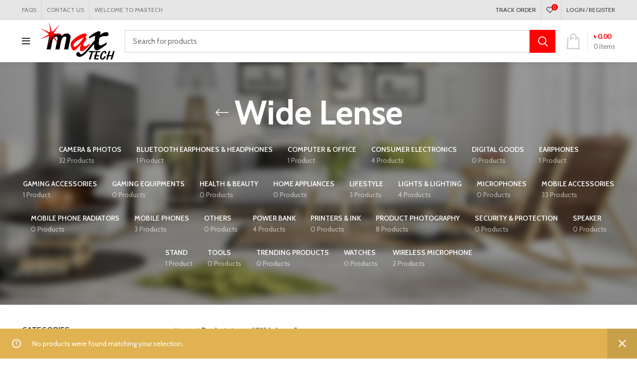

--- FILE ---
content_type: text/html; charset=UTF-8
request_url: https://maxtech.com.bd/index.php/product-tag/wide-lense/
body_size: 232372
content:
<!DOCTYPE html>
<html lang="en-US">
<head>
	<meta charset="UTF-8">
	<link rel="profile" href="https://gmpg.org/xfn/11">
	<link rel="pingback" href="https://maxtech.com.bd/xmlrpc.php">

			<script>window.MSInputMethodContext && document.documentMode && document.write('<script src="https://maxtech.com.bd/wp-content/themes/woodmart/js/libs/ie11CustomProperties.min.js"><\/script>');</script>
		<title>Wide Lense &#8211; Maxtech.com.bd</title>
<meta name='robots' content='max-image-preview:large' />
	<style>img:is([sizes="auto" i], [sizes^="auto," i]) { contain-intrinsic-size: 3000px 1500px }</style>
	<script>window._wca = window._wca || [];</script>
<link rel='dns-prefetch' href='//stats.wp.com' />
<link rel='dns-prefetch' href='//use.fontawesome.com' />
<link rel='dns-prefetch' href='//fonts.googleapis.com' />
<link rel='preconnect' href='//c0.wp.com' />
<link rel="alternate" type="application/rss+xml" title="Maxtech.com.bd &raquo; Feed" href="https://maxtech.com.bd/index.php/feed/" />
<link rel="alternate" type="application/rss+xml" title="Maxtech.com.bd &raquo; Wide Lense Tag Feed" href="https://maxtech.com.bd/index.php/product-tag/wide-lense/feed/" />
<link rel='stylesheet' id='partial-payment-blocks-integration-css' href='https://maxtech.com.bd/wp-content/plugins/woo-wallet/build/partial-payment/style-index.css?ver=1.5.15' type='text/css' media='all' />
<link rel='stylesheet' id='wp-block-library-css' href='https://c0.wp.com/c/6.8.3/wp-includes/css/dist/block-library/style.min.css' type='text/css' media='all' />
<style id='classic-theme-styles-inline-css' type='text/css'>
/*! This file is auto-generated */
.wp-block-button__link{color:#fff;background-color:#32373c;border-radius:9999px;box-shadow:none;text-decoration:none;padding:calc(.667em + 2px) calc(1.333em + 2px);font-size:1.125em}.wp-block-file__button{background:#32373c;color:#fff;text-decoration:none}
</style>
<style id='safe-svg-svg-icon-style-inline-css' type='text/css'>
.safe-svg-cover{text-align:center}.safe-svg-cover .safe-svg-inside{display:inline-block;max-width:100%}.safe-svg-cover svg{height:100%;max-height:100%;max-width:100%;width:100%}

</style>
<link rel='stylesheet' id='mediaelement-css' href='https://c0.wp.com/c/6.8.3/wp-includes/js/mediaelement/mediaelementplayer-legacy.min.css' type='text/css' media='all' />
<link rel='stylesheet' id='wp-mediaelement-css' href='https://c0.wp.com/c/6.8.3/wp-includes/js/mediaelement/wp-mediaelement.min.css' type='text/css' media='all' />
<style id='jetpack-sharing-buttons-style-inline-css' type='text/css'>
.jetpack-sharing-buttons__services-list{display:flex;flex-direction:row;flex-wrap:wrap;gap:0;list-style-type:none;margin:5px;padding:0}.jetpack-sharing-buttons__services-list.has-small-icon-size{font-size:12px}.jetpack-sharing-buttons__services-list.has-normal-icon-size{font-size:16px}.jetpack-sharing-buttons__services-list.has-large-icon-size{font-size:24px}.jetpack-sharing-buttons__services-list.has-huge-icon-size{font-size:36px}@media print{.jetpack-sharing-buttons__services-list{display:none!important}}.editor-styles-wrapper .wp-block-jetpack-sharing-buttons{gap:0;padding-inline-start:0}ul.jetpack-sharing-buttons__services-list.has-background{padding:1.25em 2.375em}
</style>
<style id='font-awesome-svg-styles-default-inline-css' type='text/css'>
.svg-inline--fa {
  display: inline-block;
  height: 1em;
  overflow: visible;
  vertical-align: -.125em;
}
</style>
<link rel='stylesheet' id='font-awesome-svg-styles-css' href='https://maxtech.com.bd/wp-content/uploads/font-awesome/v5.14.0/css/svg-with-js.css' type='text/css' media='all' />
<style id='font-awesome-svg-styles-inline-css' type='text/css'>
   .wp-block-font-awesome-icon svg::before,
   .wp-rich-text-font-awesome-icon svg::before {content: unset;}
</style>
<style id='global-styles-inline-css' type='text/css'>
:root{--wp--preset--aspect-ratio--square: 1;--wp--preset--aspect-ratio--4-3: 4/3;--wp--preset--aspect-ratio--3-4: 3/4;--wp--preset--aspect-ratio--3-2: 3/2;--wp--preset--aspect-ratio--2-3: 2/3;--wp--preset--aspect-ratio--16-9: 16/9;--wp--preset--aspect-ratio--9-16: 9/16;--wp--preset--color--black: #000000;--wp--preset--color--cyan-bluish-gray: #abb8c3;--wp--preset--color--white: #ffffff;--wp--preset--color--pale-pink: #f78da7;--wp--preset--color--vivid-red: #cf2e2e;--wp--preset--color--luminous-vivid-orange: #ff6900;--wp--preset--color--luminous-vivid-amber: #fcb900;--wp--preset--color--light-green-cyan: #7bdcb5;--wp--preset--color--vivid-green-cyan: #00d084;--wp--preset--color--pale-cyan-blue: #8ed1fc;--wp--preset--color--vivid-cyan-blue: #0693e3;--wp--preset--color--vivid-purple: #9b51e0;--wp--preset--gradient--vivid-cyan-blue-to-vivid-purple: linear-gradient(135deg,rgba(6,147,227,1) 0%,rgb(155,81,224) 100%);--wp--preset--gradient--light-green-cyan-to-vivid-green-cyan: linear-gradient(135deg,rgb(122,220,180) 0%,rgb(0,208,130) 100%);--wp--preset--gradient--luminous-vivid-amber-to-luminous-vivid-orange: linear-gradient(135deg,rgba(252,185,0,1) 0%,rgba(255,105,0,1) 100%);--wp--preset--gradient--luminous-vivid-orange-to-vivid-red: linear-gradient(135deg,rgba(255,105,0,1) 0%,rgb(207,46,46) 100%);--wp--preset--gradient--very-light-gray-to-cyan-bluish-gray: linear-gradient(135deg,rgb(238,238,238) 0%,rgb(169,184,195) 100%);--wp--preset--gradient--cool-to-warm-spectrum: linear-gradient(135deg,rgb(74,234,220) 0%,rgb(151,120,209) 20%,rgb(207,42,186) 40%,rgb(238,44,130) 60%,rgb(251,105,98) 80%,rgb(254,248,76) 100%);--wp--preset--gradient--blush-light-purple: linear-gradient(135deg,rgb(255,206,236) 0%,rgb(152,150,240) 100%);--wp--preset--gradient--blush-bordeaux: linear-gradient(135deg,rgb(254,205,165) 0%,rgb(254,45,45) 50%,rgb(107,0,62) 100%);--wp--preset--gradient--luminous-dusk: linear-gradient(135deg,rgb(255,203,112) 0%,rgb(199,81,192) 50%,rgb(65,88,208) 100%);--wp--preset--gradient--pale-ocean: linear-gradient(135deg,rgb(255,245,203) 0%,rgb(182,227,212) 50%,rgb(51,167,181) 100%);--wp--preset--gradient--electric-grass: linear-gradient(135deg,rgb(202,248,128) 0%,rgb(113,206,126) 100%);--wp--preset--gradient--midnight: linear-gradient(135deg,rgb(2,3,129) 0%,rgb(40,116,252) 100%);--wp--preset--font-size--small: 13px;--wp--preset--font-size--medium: 20px;--wp--preset--font-size--large: 36px;--wp--preset--font-size--x-large: 42px;--wp--preset--font-family--inter: "Inter", sans-serif;--wp--preset--font-family--cardo: Cardo;--wp--preset--spacing--20: 0.44rem;--wp--preset--spacing--30: 0.67rem;--wp--preset--spacing--40: 1rem;--wp--preset--spacing--50: 1.5rem;--wp--preset--spacing--60: 2.25rem;--wp--preset--spacing--70: 3.38rem;--wp--preset--spacing--80: 5.06rem;--wp--preset--shadow--natural: 6px 6px 9px rgba(0, 0, 0, 0.2);--wp--preset--shadow--deep: 12px 12px 50px rgba(0, 0, 0, 0.4);--wp--preset--shadow--sharp: 6px 6px 0px rgba(0, 0, 0, 0.2);--wp--preset--shadow--outlined: 6px 6px 0px -3px rgba(255, 255, 255, 1), 6px 6px rgba(0, 0, 0, 1);--wp--preset--shadow--crisp: 6px 6px 0px rgba(0, 0, 0, 1);}:where(.is-layout-flex){gap: 0.5em;}:where(.is-layout-grid){gap: 0.5em;}body .is-layout-flex{display: flex;}.is-layout-flex{flex-wrap: wrap;align-items: center;}.is-layout-flex > :is(*, div){margin: 0;}body .is-layout-grid{display: grid;}.is-layout-grid > :is(*, div){margin: 0;}:where(.wp-block-columns.is-layout-flex){gap: 2em;}:where(.wp-block-columns.is-layout-grid){gap: 2em;}:where(.wp-block-post-template.is-layout-flex){gap: 1.25em;}:where(.wp-block-post-template.is-layout-grid){gap: 1.25em;}.has-black-color{color: var(--wp--preset--color--black) !important;}.has-cyan-bluish-gray-color{color: var(--wp--preset--color--cyan-bluish-gray) !important;}.has-white-color{color: var(--wp--preset--color--white) !important;}.has-pale-pink-color{color: var(--wp--preset--color--pale-pink) !important;}.has-vivid-red-color{color: var(--wp--preset--color--vivid-red) !important;}.has-luminous-vivid-orange-color{color: var(--wp--preset--color--luminous-vivid-orange) !important;}.has-luminous-vivid-amber-color{color: var(--wp--preset--color--luminous-vivid-amber) !important;}.has-light-green-cyan-color{color: var(--wp--preset--color--light-green-cyan) !important;}.has-vivid-green-cyan-color{color: var(--wp--preset--color--vivid-green-cyan) !important;}.has-pale-cyan-blue-color{color: var(--wp--preset--color--pale-cyan-blue) !important;}.has-vivid-cyan-blue-color{color: var(--wp--preset--color--vivid-cyan-blue) !important;}.has-vivid-purple-color{color: var(--wp--preset--color--vivid-purple) !important;}.has-black-background-color{background-color: var(--wp--preset--color--black) !important;}.has-cyan-bluish-gray-background-color{background-color: var(--wp--preset--color--cyan-bluish-gray) !important;}.has-white-background-color{background-color: var(--wp--preset--color--white) !important;}.has-pale-pink-background-color{background-color: var(--wp--preset--color--pale-pink) !important;}.has-vivid-red-background-color{background-color: var(--wp--preset--color--vivid-red) !important;}.has-luminous-vivid-orange-background-color{background-color: var(--wp--preset--color--luminous-vivid-orange) !important;}.has-luminous-vivid-amber-background-color{background-color: var(--wp--preset--color--luminous-vivid-amber) !important;}.has-light-green-cyan-background-color{background-color: var(--wp--preset--color--light-green-cyan) !important;}.has-vivid-green-cyan-background-color{background-color: var(--wp--preset--color--vivid-green-cyan) !important;}.has-pale-cyan-blue-background-color{background-color: var(--wp--preset--color--pale-cyan-blue) !important;}.has-vivid-cyan-blue-background-color{background-color: var(--wp--preset--color--vivid-cyan-blue) !important;}.has-vivid-purple-background-color{background-color: var(--wp--preset--color--vivid-purple) !important;}.has-black-border-color{border-color: var(--wp--preset--color--black) !important;}.has-cyan-bluish-gray-border-color{border-color: var(--wp--preset--color--cyan-bluish-gray) !important;}.has-white-border-color{border-color: var(--wp--preset--color--white) !important;}.has-pale-pink-border-color{border-color: var(--wp--preset--color--pale-pink) !important;}.has-vivid-red-border-color{border-color: var(--wp--preset--color--vivid-red) !important;}.has-luminous-vivid-orange-border-color{border-color: var(--wp--preset--color--luminous-vivid-orange) !important;}.has-luminous-vivid-amber-border-color{border-color: var(--wp--preset--color--luminous-vivid-amber) !important;}.has-light-green-cyan-border-color{border-color: var(--wp--preset--color--light-green-cyan) !important;}.has-vivid-green-cyan-border-color{border-color: var(--wp--preset--color--vivid-green-cyan) !important;}.has-pale-cyan-blue-border-color{border-color: var(--wp--preset--color--pale-cyan-blue) !important;}.has-vivid-cyan-blue-border-color{border-color: var(--wp--preset--color--vivid-cyan-blue) !important;}.has-vivid-purple-border-color{border-color: var(--wp--preset--color--vivid-purple) !important;}.has-vivid-cyan-blue-to-vivid-purple-gradient-background{background: var(--wp--preset--gradient--vivid-cyan-blue-to-vivid-purple) !important;}.has-light-green-cyan-to-vivid-green-cyan-gradient-background{background: var(--wp--preset--gradient--light-green-cyan-to-vivid-green-cyan) !important;}.has-luminous-vivid-amber-to-luminous-vivid-orange-gradient-background{background: var(--wp--preset--gradient--luminous-vivid-amber-to-luminous-vivid-orange) !important;}.has-luminous-vivid-orange-to-vivid-red-gradient-background{background: var(--wp--preset--gradient--luminous-vivid-orange-to-vivid-red) !important;}.has-very-light-gray-to-cyan-bluish-gray-gradient-background{background: var(--wp--preset--gradient--very-light-gray-to-cyan-bluish-gray) !important;}.has-cool-to-warm-spectrum-gradient-background{background: var(--wp--preset--gradient--cool-to-warm-spectrum) !important;}.has-blush-light-purple-gradient-background{background: var(--wp--preset--gradient--blush-light-purple) !important;}.has-blush-bordeaux-gradient-background{background: var(--wp--preset--gradient--blush-bordeaux) !important;}.has-luminous-dusk-gradient-background{background: var(--wp--preset--gradient--luminous-dusk) !important;}.has-pale-ocean-gradient-background{background: var(--wp--preset--gradient--pale-ocean) !important;}.has-electric-grass-gradient-background{background: var(--wp--preset--gradient--electric-grass) !important;}.has-midnight-gradient-background{background: var(--wp--preset--gradient--midnight) !important;}.has-small-font-size{font-size: var(--wp--preset--font-size--small) !important;}.has-medium-font-size{font-size: var(--wp--preset--font-size--medium) !important;}.has-large-font-size{font-size: var(--wp--preset--font-size--large) !important;}.has-x-large-font-size{font-size: var(--wp--preset--font-size--x-large) !important;}
:where(.wp-block-post-template.is-layout-flex){gap: 1.25em;}:where(.wp-block-post-template.is-layout-grid){gap: 1.25em;}
:where(.wp-block-columns.is-layout-flex){gap: 2em;}:where(.wp-block-columns.is-layout-grid){gap: 2em;}
:root :where(.wp-block-pullquote){font-size: 1.5em;line-height: 1.6;}
</style>
<link rel='stylesheet' id='stb-style-css' href='https://maxtech.com.bd/wp-content/plugins/bkash/css/style.css?ver=6.8.3' type='text/css' media='all' />
<link rel='stylesheet' id='rs-plugin-settings-css' href='https://maxtech.com.bd/wp-content/plugins/revslider/public/assets/css/rs6.css?ver=6.2.22' type='text/css' media='all' />
<style id='rs-plugin-settings-inline-css' type='text/css'>
#rs-demo-id {}
</style>
<style id='woocommerce-inline-inline-css' type='text/css'>
.woocommerce form .form-row .required { visibility: visible; }
</style>
<link rel='stylesheet' id='font-awesome-official-css' href='https://use.fontawesome.com/releases/v5.14.0/css/all.css' type='text/css' media='all' integrity="sha384-HzLeBuhoNPvSl5KYnjx0BT+WB0QEEqLprO+NBkkk5gbc67FTaL7XIGa2w1L0Xbgc" crossorigin="anonymous" />
<link rel='stylesheet' id='elementor-icons-css' href='https://maxtech.com.bd/wp-content/plugins/elementor/assets/lib/eicons/css/elementor-icons.min.css?ver=5.45.0' type='text/css' media='all' />
<link rel='stylesheet' id='elementor-frontend-css' href='https://maxtech.com.bd/wp-content/plugins/elementor/assets/css/frontend.min.css?ver=3.34.1' type='text/css' media='all' />
<link rel='stylesheet' id='elementor-post-10-css' href='https://maxtech.com.bd/wp-content/uploads/elementor/css/post-10.css?ver=1768637877' type='text/css' media='all' />
<link rel='stylesheet' id='js_composer_front-css' href='https://maxtech.com.bd/wp-content/plugins/js_composer/assets/css/js_composer.min.css?ver=6.7.0' type='text/css' media='all' />
<link rel='stylesheet' id='bootstrap-css' href='https://maxtech.com.bd/wp-content/themes/woodmart/css/bootstrap.min.css?ver=6.2.4' type='text/css' media='all' />
<link rel='stylesheet' id='woodmart-style-css' href='https://maxtech.com.bd/wp-content/themes/woodmart/css/parts/base.min.css?ver=6.2.4' type='text/css' media='all' />
<link rel='stylesheet' id='wd-widget-wd-recent-posts-css' href='https://maxtech.com.bd/wp-content/themes/woodmart/css/parts/widget-wd-recent-posts.min.css?ver=6.2.4' type='text/css' media='all' />
<link rel='stylesheet' id='wd-widget-nav-css' href='https://maxtech.com.bd/wp-content/themes/woodmart/css/parts/widget-nav.min.css?ver=6.2.4' type='text/css' media='all' />
<link rel='stylesheet' id='wd-widget-wd-layered-nav-product-cat-css' href='https://maxtech.com.bd/wp-content/themes/woodmart/css/parts/woo-widget-wd-layered-nav-product-cat.min.css?ver=6.2.4' type='text/css' media='all' />
<link rel='stylesheet' id='wd-widget-product-list-css' href='https://maxtech.com.bd/wp-content/themes/woodmart/css/parts/woo-widget-product-list.min.css?ver=6.2.4' type='text/css' media='all' />
<link rel='stylesheet' id='wd-widget-slider-price-filter-css' href='https://maxtech.com.bd/wp-content/themes/woodmart/css/parts/woo-widget-slider-price-filter.min.css?ver=6.2.4' type='text/css' media='all' />
<link rel='stylesheet' id='wd-lazy-loading-css' href='https://maxtech.com.bd/wp-content/themes/woodmart/css/parts/opt-lazy-load.min.css?ver=6.2.4' type='text/css' media='all' />
<link rel='stylesheet' id='wd-wp-gutenberg-css' href='https://maxtech.com.bd/wp-content/themes/woodmart/css/parts/wp-gutenberg.min.css?ver=6.2.4' type='text/css' media='all' />
<link rel='stylesheet' id='wd-revolution-slider-css' href='https://maxtech.com.bd/wp-content/themes/woodmart/css/parts/int-revolution-slider.min.css?ver=6.2.4' type='text/css' media='all' />
<link rel='stylesheet' id='wd-elementor-base-css' href='https://maxtech.com.bd/wp-content/themes/woodmart/css/parts/int-elementor-base.min.css?ver=6.2.4' type='text/css' media='all' />
<link rel='stylesheet' id='wd-wpbakery-base-css' href='https://maxtech.com.bd/wp-content/themes/woodmart/css/parts/int-wpbakery-base.min.css?ver=6.2.4' type='text/css' media='all' />
<link rel='stylesheet' id='wd-notices-fixed-css' href='https://maxtech.com.bd/wp-content/themes/woodmart/css/parts/mod-notices-fixed.min.css?ver=6.2.4' type='text/css' media='all' />
<link rel='stylesheet' id='wd-woocommerce-base-css' href='https://maxtech.com.bd/wp-content/themes/woodmart/css/parts/woocommerce-base.min.css?ver=6.2.4' type='text/css' media='all' />
<link rel='stylesheet' id='wd-woo-gutenberg-css' href='https://maxtech.com.bd/wp-content/themes/woodmart/css/parts/woo-gutenberg.min.css?ver=6.2.4' type='text/css' media='all' />
<link rel='stylesheet' id='wd-page-shop-css' href='https://maxtech.com.bd/wp-content/themes/woodmart/css/parts/woo-page-shop.min.css?ver=6.2.4' type='text/css' media='all' />
<link rel='stylesheet' id='wd-widget-active-filters-css' href='https://maxtech.com.bd/wp-content/themes/woodmart/css/parts/woo-widget-active-filters.min.css?ver=6.2.4' type='text/css' media='all' />
<link rel='stylesheet' id='wd-header-base-css' href='https://maxtech.com.bd/wp-content/themes/woodmart/css/parts/header-base.min.css?ver=6.2.4' type='text/css' media='all' />
<link rel='stylesheet' id='wd-mod-tools-css' href='https://maxtech.com.bd/wp-content/themes/woodmart/css/parts/mod-tools.min.css?ver=6.2.4' type='text/css' media='all' />
<link rel='stylesheet' id='wd-header-elements-base-css' href='https://maxtech.com.bd/wp-content/themes/woodmart/css/parts/header-el-base.min.css?ver=6.2.4' type='text/css' media='all' />
<link rel='stylesheet' id='wd-header-my-account-dropdown-css' href='https://maxtech.com.bd/wp-content/themes/woodmart/css/parts/header-el-my-account-dropdown.min.css?ver=6.2.4' type='text/css' media='all' />
<link rel='stylesheet' id='wd-header-my-account-css' href='https://maxtech.com.bd/wp-content/themes/woodmart/css/parts/header-el-my-account.min.css?ver=6.2.4' type='text/css' media='all' />
<link rel='stylesheet' id='wd-header-search-css' href='https://maxtech.com.bd/wp-content/themes/woodmart/css/parts/header-el-search.min.css?ver=6.2.4' type='text/css' media='all' />
<link rel='stylesheet' id='wd-header-search-form-css' href='https://maxtech.com.bd/wp-content/themes/woodmart/css/parts/header-el-search-form.min.css?ver=6.2.4' type='text/css' media='all' />
<link rel='stylesheet' id='wd-header-cart-design-3-css' href='https://maxtech.com.bd/wp-content/themes/woodmart/css/parts/header-el-cart-design-3.min.css?ver=6.2.4' type='text/css' media='all' />
<link rel='stylesheet' id='wd-header-cart-side-css' href='https://maxtech.com.bd/wp-content/themes/woodmart/css/parts/header-el-cart-side.min.css?ver=6.2.4' type='text/css' media='all' />
<link rel='stylesheet' id='wd-header-cart-css' href='https://maxtech.com.bd/wp-content/themes/woodmart/css/parts/header-el-cart.min.css?ver=6.2.4' type='text/css' media='all' />
<link rel='stylesheet' id='wd-widget-shopping-cart-css' href='https://maxtech.com.bd/wp-content/themes/woodmart/css/parts/woo-widget-shopping-cart.min.css?ver=6.2.4' type='text/css' media='all' />
<link rel='stylesheet' id='wd-page-title-css' href='https://maxtech.com.bd/wp-content/themes/woodmart/css/parts/page-title.min.css?ver=6.2.4' type='text/css' media='all' />
<link rel='stylesheet' id='wd-shop-title-categories-css' href='https://maxtech.com.bd/wp-content/themes/woodmart/css/parts/woo-opt-shop-title-categories.min.css?ver=6.2.4' type='text/css' media='all' />
<link rel='stylesheet' id='wd-off-canvas-sidebar-css' href='https://maxtech.com.bd/wp-content/themes/woodmart/css/parts/opt-off-canvas-sidebar.min.css?ver=6.2.4' type='text/css' media='all' />
<link rel='stylesheet' id='wd-shop-filter-area-css' href='https://maxtech.com.bd/wp-content/themes/woodmart/css/parts/woo-opt-shop-filter-area.min.css?ver=6.2.4' type='text/css' media='all' />
<link rel='stylesheet' id='wd-sticky-loader-css' href='https://maxtech.com.bd/wp-content/themes/woodmart/css/parts/mod-sticky-loader.min.css?ver=6.2.4' type='text/css' media='all' />
<link rel='stylesheet' id='wd-bordered-product-css' href='https://maxtech.com.bd/wp-content/themes/woodmart/css/parts/woo-opt-bordered-product.min.css?ver=6.2.4' type='text/css' media='all' />
<link rel='stylesheet' id='wd-product-loop-css' href='https://maxtech.com.bd/wp-content/themes/woodmart/css/parts/woo-product-loop.min.css?ver=6.2.4' type='text/css' media='all' />
<link rel='stylesheet' id='wd-product-loop-base-css' href='https://maxtech.com.bd/wp-content/themes/woodmart/css/parts/woo-product-loop-base.min.css?ver=6.2.4' type='text/css' media='all' />
<link rel='stylesheet' id='wd-categories-loop-css' href='https://maxtech.com.bd/wp-content/themes/woodmart/css/parts/woo-categories-loop.min.css?ver=6.2.4' type='text/css' media='all' />
<link rel='stylesheet' id='wd-categories-loop-default-css' href='https://maxtech.com.bd/wp-content/themes/woodmart/css/parts/woo-categories-loop-default.min.css?ver=6.2.4' type='text/css' media='all' />
<link rel='stylesheet' id='wd-add-to-cart-popup-css' href='https://maxtech.com.bd/wp-content/themes/woodmart/css/parts/woo-opt-add-to-cart-popup.min.css?ver=6.2.4' type='text/css' media='all' />
<link rel='stylesheet' id='wd-mfp-popup-css' href='https://maxtech.com.bd/wp-content/themes/woodmart/css/parts/lib-magnific-popup.min.css?ver=6.2.4' type='text/css' media='all' />
<link rel='stylesheet' id='wd-footer-base-css' href='https://maxtech.com.bd/wp-content/themes/woodmart/css/parts/footer-base.min.css?ver=6.2.4' type='text/css' media='all' />
<link rel='stylesheet' id='wd-info-box-css' href='https://maxtech.com.bd/wp-content/themes/woodmart/css/parts/el-info-box.min.css?ver=6.2.4' type='text/css' media='all' />
<link rel='stylesheet' id='wd-social-icons-css' href='https://maxtech.com.bd/wp-content/themes/woodmart/css/parts/el-social-icons.min.css?ver=6.2.4' type='text/css' media='all' />
<link rel='stylesheet' id='wd-scroll-top-css' href='https://maxtech.com.bd/wp-content/themes/woodmart/css/parts/opt-scrolltotop.min.css?ver=6.2.4' type='text/css' media='all' />
<link rel='stylesheet' id='wd-bottom-toolbar-css' href='https://maxtech.com.bd/wp-content/themes/woodmart/css/parts/opt-bottom-toolbar.min.css?ver=6.2.4' type='text/css' media='all' />
<link rel='stylesheet' id='xts-style-theme_settings_default-css' href='https://maxtech.com.bd/wp-content/uploads/2021/12/xts-theme_settings_default-1639078215.css?ver=6.2.4' type='text/css' media='all' />
<link rel='stylesheet' id='xts-google-fonts-css' href='https://fonts.googleapis.com/css?family=Cabin%3A400%2C600%2C700%7CLato%3A400%2C700&#038;ver=6.2.4' type='text/css' media='all' />
<link rel='stylesheet' id='font-awesome-official-v4shim-css' href='https://use.fontawesome.com/releases/v5.14.0/css/v4-shims.css' type='text/css' media='all' integrity="sha384-9aKO2QU3KETrRCCXFbhLK16iRd15nC+OYEmpVb54jY8/CEXz/GVRsnM73wcbYw+m" crossorigin="anonymous" />
<style id='font-awesome-official-v4shim-inline-css' type='text/css'>
@font-face {
font-family: "FontAwesome";
font-display: block;
src: url("https://use.fontawesome.com/releases/v5.14.0/webfonts/fa-brands-400.eot"),
		url("https://use.fontawesome.com/releases/v5.14.0/webfonts/fa-brands-400.eot?#iefix") format("embedded-opentype"),
		url("https://use.fontawesome.com/releases/v5.14.0/webfonts/fa-brands-400.woff2") format("woff2"),
		url("https://use.fontawesome.com/releases/v5.14.0/webfonts/fa-brands-400.woff") format("woff"),
		url("https://use.fontawesome.com/releases/v5.14.0/webfonts/fa-brands-400.ttf") format("truetype"),
		url("https://use.fontawesome.com/releases/v5.14.0/webfonts/fa-brands-400.svg#fontawesome") format("svg");
}

@font-face {
font-family: "FontAwesome";
font-display: block;
src: url("https://use.fontawesome.com/releases/v5.14.0/webfonts/fa-solid-900.eot"),
		url("https://use.fontawesome.com/releases/v5.14.0/webfonts/fa-solid-900.eot?#iefix") format("embedded-opentype"),
		url("https://use.fontawesome.com/releases/v5.14.0/webfonts/fa-solid-900.woff2") format("woff2"),
		url("https://use.fontawesome.com/releases/v5.14.0/webfonts/fa-solid-900.woff") format("woff"),
		url("https://use.fontawesome.com/releases/v5.14.0/webfonts/fa-solid-900.ttf") format("truetype"),
		url("https://use.fontawesome.com/releases/v5.14.0/webfonts/fa-solid-900.svg#fontawesome") format("svg");
}

@font-face {
font-family: "FontAwesome";
font-display: block;
src: url("https://use.fontawesome.com/releases/v5.14.0/webfonts/fa-regular-400.eot"),
		url("https://use.fontawesome.com/releases/v5.14.0/webfonts/fa-regular-400.eot?#iefix") format("embedded-opentype"),
		url("https://use.fontawesome.com/releases/v5.14.0/webfonts/fa-regular-400.woff2") format("woff2"),
		url("https://use.fontawesome.com/releases/v5.14.0/webfonts/fa-regular-400.woff") format("woff"),
		url("https://use.fontawesome.com/releases/v5.14.0/webfonts/fa-regular-400.ttf") format("truetype"),
		url("https://use.fontawesome.com/releases/v5.14.0/webfonts/fa-regular-400.svg#fontawesome") format("svg");
unicode-range: U+F004-F005,U+F007,U+F017,U+F022,U+F024,U+F02E,U+F03E,U+F044,U+F057-F059,U+F06E,U+F070,U+F075,U+F07B-F07C,U+F080,U+F086,U+F089,U+F094,U+F09D,U+F0A0,U+F0A4-F0A7,U+F0C5,U+F0C7-F0C8,U+F0E0,U+F0EB,U+F0F3,U+F0F8,U+F0FE,U+F111,U+F118-F11A,U+F11C,U+F133,U+F144,U+F146,U+F14A,U+F14D-F14E,U+F150-F152,U+F15B-F15C,U+F164-F165,U+F185-F186,U+F191-F192,U+F1AD,U+F1C1-F1C9,U+F1CD,U+F1D8,U+F1E3,U+F1EA,U+F1F6,U+F1F9,U+F20A,U+F247-F249,U+F24D,U+F254-F25B,U+F25D,U+F267,U+F271-F274,U+F279,U+F28B,U+F28D,U+F2B5-F2B6,U+F2B9,U+F2BB,U+F2BD,U+F2C1-F2C2,U+F2D0,U+F2D2,U+F2DC,U+F2ED,U+F328,U+F358-F35B,U+F3A5,U+F3D1,U+F410,U+F4AD;
}
</style>
<link rel='stylesheet' id='elementor-gf-local-roboto-css' href='https://maxtech.com.bd/wp-content/uploads/elementor/google-fonts/css/roboto.css?ver=1751321408' type='text/css' media='all' />
<link rel='stylesheet' id='elementor-gf-local-robotoslab-css' href='https://maxtech.com.bd/wp-content/uploads/elementor/google-fonts/css/robotoslab.css?ver=1751321425' type='text/css' media='all' />
<script type="text/javascript" src="https://c0.wp.com/c/6.8.3/wp-includes/js/jquery/jquery.min.js" id="jquery-core-js"></script>
<script type="text/javascript" src="https://c0.wp.com/c/6.8.3/wp-includes/js/jquery/jquery-migrate.min.js" id="jquery-migrate-js"></script>
<script type="text/javascript" src="https://maxtech.com.bd/wp-content/plugins/revslider/public/assets/js/rbtools.min.js?ver=6.2.22" id="tp-tools-js"></script>
<script type="text/javascript" src="https://maxtech.com.bd/wp-content/plugins/revslider/public/assets/js/rs6.min.js?ver=6.2.22" id="revmin-js"></script>
<script type="text/javascript" src="https://c0.wp.com/p/woocommerce/9.3.5/assets/js/jquery-blockui/jquery.blockUI.min.js" id="jquery-blockui-js" data-wp-strategy="defer"></script>
<script type="text/javascript" id="wc-add-to-cart-js-extra">
/* <![CDATA[ */
var wc_add_to_cart_params = {"ajax_url":"\/wp-admin\/admin-ajax.php","wc_ajax_url":"\/?wc-ajax=%%endpoint%%","i18n_view_cart":"View cart","cart_url":"https:\/\/maxtech.com.bd\/index.php\/cart\/","is_cart":"","cart_redirect_after_add":"no"};
/* ]]> */
</script>
<script type="text/javascript" src="https://c0.wp.com/p/woocommerce/9.3.5/assets/js/frontend/add-to-cart.min.js" id="wc-add-to-cart-js" data-wp-strategy="defer"></script>
<script type="text/javascript" src="https://c0.wp.com/p/woocommerce/9.3.5/assets/js/js-cookie/js.cookie.min.js" id="js-cookie-js" defer="defer" data-wp-strategy="defer"></script>
<script type="text/javascript" id="woocommerce-js-extra">
/* <![CDATA[ */
var woocommerce_params = {"ajax_url":"\/wp-admin\/admin-ajax.php","wc_ajax_url":"\/?wc-ajax=%%endpoint%%"};
/* ]]> */
</script>
<script type="text/javascript" src="https://c0.wp.com/p/woocommerce/9.3.5/assets/js/frontend/woocommerce.min.js" id="woocommerce-js" defer="defer" data-wp-strategy="defer"></script>
<script type="text/javascript" src="https://maxtech.com.bd/wp-content/plugins/js_composer/assets/js/vendors/woocommerce-add-to-cart.js?ver=6.7.0" id="vc_woocommerce-add-to-cart-js-js"></script>
<script type="text/javascript" src="https://stats.wp.com/s-202603.js" id="woocommerce-analytics-js" defer="defer" data-wp-strategy="defer"></script>
<script type="text/javascript" src="https://maxtech.com.bd/wp-content/themes/woodmart/js/libs/device.min.js?ver=6.2.4" id="wd-device-library-js"></script>
<link rel="https://api.w.org/" href="https://maxtech.com.bd/index.php/wp-json/" /><link rel="alternate" title="JSON" type="application/json" href="https://maxtech.com.bd/index.php/wp-json/wp/v2/product_tag/712" /><link rel="EditURI" type="application/rsd+xml" title="RSD" href="https://maxtech.com.bd/xmlrpc.php?rsd" />
<meta name="generator" content="WordPress 6.8.3" />
<meta name="generator" content="WooCommerce 9.3.5" />
<link rel="stylesheet" href="//cdn.materialdesignicons.com/5.4.55/css/materialdesignicons.min.css">	<style>img#wpstats{display:none}</style>
							<meta name="viewport" content="width=device-width, initial-scale=1.0, maximum-scale=1.0, user-scalable=no">
										<noscript><style>.woocommerce-product-gallery{ opacity: 1 !important; }</style></noscript>
	<meta name="generator" content="Elementor 3.34.1; features: additional_custom_breakpoints; settings: css_print_method-external, google_font-enabled, font_display-auto">
			<script  type="text/javascript">
				!function(f,b,e,v,n,t,s){if(f.fbq)return;n=f.fbq=function(){n.callMethod?
					n.callMethod.apply(n,arguments):n.queue.push(arguments)};if(!f._fbq)f._fbq=n;
					n.push=n;n.loaded=!0;n.version='2.0';n.queue=[];t=b.createElement(e);t.async=!0;
					t.src=v;s=b.getElementsByTagName(e)[0];s.parentNode.insertBefore(t,s)}(window,
					document,'script','https://connect.facebook.net/en_US/fbevents.js');
			</script>
			<!-- WooCommerce Facebook Integration Begin -->
			<script  type="text/javascript">

				fbq('init', '658166141850145', {}, {
    "agent": "woocommerce-9.3.5-3.5.4"
});

				document.addEventListener( 'DOMContentLoaded', function() {
					// Insert placeholder for events injected when a product is added to the cart through AJAX.
					document.body.insertAdjacentHTML( 'beforeend', '<div class=\"wc-facebook-pixel-event-placeholder\"></div>' );
				}, false );

			</script>
			<!-- WooCommerce Facebook Integration End -->
						<style>
				.e-con.e-parent:nth-of-type(n+4):not(.e-lazyloaded):not(.e-no-lazyload),
				.e-con.e-parent:nth-of-type(n+4):not(.e-lazyloaded):not(.e-no-lazyload) * {
					background-image: none !important;
				}
				@media screen and (max-height: 1024px) {
					.e-con.e-parent:nth-of-type(n+3):not(.e-lazyloaded):not(.e-no-lazyload),
					.e-con.e-parent:nth-of-type(n+3):not(.e-lazyloaded):not(.e-no-lazyload) * {
						background-image: none !important;
					}
				}
				@media screen and (max-height: 640px) {
					.e-con.e-parent:nth-of-type(n+2):not(.e-lazyloaded):not(.e-no-lazyload),
					.e-con.e-parent:nth-of-type(n+2):not(.e-lazyloaded):not(.e-no-lazyload) * {
						background-image: none !important;
					}
				}
			</style>
			<meta name="generator" content="Powered by WPBakery Page Builder - drag and drop page builder for WordPress."/>
<meta name="generator" content="Powered by Slider Revolution 6.2.22 - responsive, Mobile-Friendly Slider Plugin for WordPress with comfortable drag and drop interface." />
<style class='wp-fonts-local' type='text/css'>
@font-face{font-family:Inter;font-style:normal;font-weight:300 900;font-display:fallback;src:url('https://maxtech.com.bd/wp-content/plugins/woocommerce/assets/fonts/Inter-VariableFont_slnt,wght.woff2') format('woff2');font-stretch:normal;}
@font-face{font-family:Cardo;font-style:normal;font-weight:400;font-display:fallback;src:url('https://maxtech.com.bd/wp-content/plugins/woocommerce/assets/fonts/cardo_normal_400.woff2') format('woff2');}
</style>
<link rel="icon" href="https://maxtech.com.bd/wp-content/uploads/2025/12/cropped-Screenshot_2025-12-25_at_9.52.48_PM-removebg-preview-32x32.png" sizes="32x32" />
<link rel="icon" href="https://maxtech.com.bd/wp-content/uploads/2025/12/cropped-Screenshot_2025-12-25_at_9.52.48_PM-removebg-preview-192x192.png" sizes="192x192" />
<link rel="apple-touch-icon" href="https://maxtech.com.bd/wp-content/uploads/2025/12/cropped-Screenshot_2025-12-25_at_9.52.48_PM-removebg-preview-180x180.png" />
<meta name="msapplication-TileImage" content="https://maxtech.com.bd/wp-content/uploads/2025/12/cropped-Screenshot_2025-12-25_at_9.52.48_PM-removebg-preview-270x270.png" />
<script type="text/javascript">function setREVStartSize(e){
			//window.requestAnimationFrame(function() {				 
				window.RSIW = window.RSIW===undefined ? window.innerWidth : window.RSIW;	
				window.RSIH = window.RSIH===undefined ? window.innerHeight : window.RSIH;	
				try {								
					var pw = document.getElementById(e.c).parentNode.offsetWidth,
						newh;
					pw = pw===0 || isNaN(pw) ? window.RSIW : pw;
					e.tabw = e.tabw===undefined ? 0 : parseInt(e.tabw);
					e.thumbw = e.thumbw===undefined ? 0 : parseInt(e.thumbw);
					e.tabh = e.tabh===undefined ? 0 : parseInt(e.tabh);
					e.thumbh = e.thumbh===undefined ? 0 : parseInt(e.thumbh);
					e.tabhide = e.tabhide===undefined ? 0 : parseInt(e.tabhide);
					e.thumbhide = e.thumbhide===undefined ? 0 : parseInt(e.thumbhide);
					e.mh = e.mh===undefined || e.mh=="" || e.mh==="auto" ? 0 : parseInt(e.mh,0);		
					if(e.layout==="fullscreen" || e.l==="fullscreen") 						
						newh = Math.max(e.mh,window.RSIH);					
					else{					
						e.gw = Array.isArray(e.gw) ? e.gw : [e.gw];
						for (var i in e.rl) if (e.gw[i]===undefined || e.gw[i]===0) e.gw[i] = e.gw[i-1];					
						e.gh = e.el===undefined || e.el==="" || (Array.isArray(e.el) && e.el.length==0)? e.gh : e.el;
						e.gh = Array.isArray(e.gh) ? e.gh : [e.gh];
						for (var i in e.rl) if (e.gh[i]===undefined || e.gh[i]===0) e.gh[i] = e.gh[i-1];
											
						var nl = new Array(e.rl.length),
							ix = 0,						
							sl;					
						e.tabw = e.tabhide>=pw ? 0 : e.tabw;
						e.thumbw = e.thumbhide>=pw ? 0 : e.thumbw;
						e.tabh = e.tabhide>=pw ? 0 : e.tabh;
						e.thumbh = e.thumbhide>=pw ? 0 : e.thumbh;					
						for (var i in e.rl) nl[i] = e.rl[i]<window.RSIW ? 0 : e.rl[i];
						sl = nl[0];									
						for (var i in nl) if (sl>nl[i] && nl[i]>0) { sl = nl[i]; ix=i;}															
						var m = pw>(e.gw[ix]+e.tabw+e.thumbw) ? 1 : (pw-(e.tabw+e.thumbw)) / (e.gw[ix]);					
						newh =  (e.gh[ix] * m) + (e.tabh + e.thumbh);
					}				
					if(window.rs_init_css===undefined) window.rs_init_css = document.head.appendChild(document.createElement("style"));					
					document.getElementById(e.c).height = newh+"px";
					window.rs_init_css.innerHTML += "#"+e.c+"_wrapper { height: "+newh+"px }";				
				} catch(e){
					console.log("Failure at Presize of Slider:" + e)
				}					   
			//});
		  };</script>
<style>
		
		</style><noscript><style> .wpb_animate_when_almost_visible { opacity: 1; }</style></noscript>			<style data-type="wd-style-header_432843">
				.whb-top-bar .wd-dropdown {
	margin-top: 0px;
}

.whb-top-bar .wd-dropdown:after {
	height: 10px;
}

.whb-sticked .whb-general-header .wd-dropdown {
	margin-top: 17.5px;
}

.whb-sticked .whb-general-header .wd-dropdown:after {
	height: 27.5px;
}



@media (min-width: 1025px) {
		.whb-top-bar-inner {
		height: 40px;
		max-height: 40px;
	}

		.whb-sticked .whb-top-bar-inner {
		height: 40px;
		max-height: 40px;
	}
		
		.whb-general-header-inner {
		height: 85px;
		max-height: 85px;
	}

		.whb-sticked .whb-general-header-inner {
		height: 75px;
		max-height: 75px;
	}
		
	
	
	}

@media (max-width: 1024px) {
	
		.whb-general-header-inner {
		height: 60px;
		max-height: 60px;
	}
	
		.whb-header-bottom-inner {
		height: 50px;
		max-height: 50px;
	}
	
	
	}
		
.whb-top-bar {
	background-color: rgba(230, 230, 230, 1);
}

.whb-general-header {
	background-color: rgba(255, 255, 255, 1);
}
			</style>
			</head>

<body data-rsssl=1 class="archive tax-product_tag term-wide-lense term-712 wp-custom-logo wp-theme-woodmart theme-woodmart woocommerce woocommerce-page woocommerce-demo-store woocommerce-no-js wrapper-full-width  form-style-square  form-border-width-2 categories-accordion-on woodmart-archive-shop woodmart-ajax-shop-on offcanvas-sidebar-mobile offcanvas-sidebar-tablet notifications-sticky sticky-toolbar-on wpb-js-composer js-comp-ver-6.7.0 vc_responsive elementor-default elementor-kit-10">
			<script type="text/javascript" id="wd-flicker-fix">// Flicker fix.</script>	
				<style class="wd-preloader-style">
				html {
					overflow: hidden;
				}
			</style>
			<div class="wd-preloader">
				<style>
											.wd-preloader {
							background-color: #ffffff						}
					
					
					@keyframes wd-preloader-fadeOut {
						from {
							visibility: visible;
						}
						to {
							visibility: hidden;
						}
					}

					.wd-preloader {
						position: fixed;
						top: 0;
						left: 0;
						right: 0;
						bottom: 0;
						opacity: 1;
						visibility: visible;
						z-index: 2500;
						display: flex;
						justify-content: center;
						align-items: center;
						animation: wd-preloader-fadeOut 20s ease both;
						transition: opacity .4s ease;
					}

					.wd-preloader.preloader-hide {
						pointer-events: none;
						opacity: 0 !important;
					}

					.wd-preloader-img {
						max-width: 300px;
						max-height: 300px;
					}
				</style>

				<div class="wd-preloader-img">
											<img src="https://maxtech.com.bd/wp-content/uploads/2020/09/118785366_1474869916043943_7946390354911511565_n.png" alt="preloader">
									</div>
			</div>
		
	<div class="website-wrapper">
									<header class="whb-header whb-sticky-shadow whb-scroll-slide whb-sticky-real">
					<div class="whb-main-header">
	
<div class="whb-row whb-top-bar whb-not-sticky-row whb-with-bg whb-without-border whb-color-dark whb-flex-flex-middle whb-hidden-mobile whb-with-shadow">
	<div class="container">
		<div class="whb-flex-row whb-top-bar-inner">
			<div class="whb-column whb-col-left whb-visible-lg">
	
<div class="wd-header-text set-cont-mb-s reset-last-child  whb-text-element">FAQS</div>
<div class="wd-header-divider wd-full-height  whb-divider-element"></div>
<div class="wd-header-text set-cont-mb-s reset-last-child  whb-text-element">CONTACT US</div>
<div class="wd-header-divider wd-full-height  whb-divider-element"></div>
<div class="wd-header-text set-cont-mb-s reset-last-child  whb-text-element">WELCOME TO MAXTECH</div>
</div>
<div class="whb-column whb-col-center whb-visible-lg whb-empty-column">
	</div>
<div class="whb-column whb-col-right whb-visible-lg">
	
<div class="wd-header-text set-cont-mb-s reset-last-child  whb-text-element"><a href="https://maxtech.com.bd/index.php/track-order/">TRACK ORDER</a></div>
<div class="wd-header-divider wd-full-height  whb-divider-element"></div>
<div class="wd-header-wishlist wd-tools-element wd-style-icon wd-with-count with-product-count woodmart-wishlist-info-widget" title="My Wishlist">
	<a href="https://maxtech.com.bd/index.php/wishlist/">
		<span class="wd-tools-icon wishlist-icon">
			
							<span class="wd-tools-count">
					0				</span>
					</span>
		<span class="wd-tools-text wishlist-label">
			Wishlist		</span>
	</a>
</div>
<div class="wd-header-divider wd-full-height  whb-divider-element"></div><div class="wd-header-my-account wd-tools-element wd-event-hover  wd-with-username wd-account-style-text my-account-with-text woodmart-header-links woodmart-navigation item-event-hover menu-simple-dropdown">
			<a href="https://maxtech.com.bd/index.php/my-account/" title="My account">
			<span class="wd-tools-icon">
							</span>
			<span class="wd-tools-text">
				Login / Register			</span>
		</a>
		
		
					<div class="wd-dropdown wd-dropdown-register menu-item-register sub-menu-dropdown">
						<div class="login-dropdown-inner">
							<span class="login-title"><span>Sign in</span><a class="create-account-link" href="https://maxtech.com.bd/index.php/my-account/?action=register">Create an Account</a></span>
										<form method="post" class="login woocommerce-form woocommerce-form-login
						" action="https://maxtech.com.bd/index.php/my-account/" >

				
				
				<p class="woocommerce-FormRow woocommerce-FormRow--wide form-row form-row-wide form-row-username">
					<label for="username">Username or email address&nbsp;<span class="required">*</span></label>
					<input type="text" class="woocommerce-Input woocommerce-Input--text input-text" name="username" id="username" value="" />				</p>
				<p class="woocommerce-FormRow woocommerce-FormRow--wide form-row form-row-wide form-row-password">
					<label for="password">Password&nbsp;<span class="required">*</span></label>
					<input class="woocommerce-Input woocommerce-Input--text input-text" type="password" name="password" id="password" autocomplete="current-password" />
				</p>

				
				<p class="form-row">
					<input type="hidden" id="woocommerce-login-nonce" name="woocommerce-login-nonce" value="7fa7ce9cd8" /><input type="hidden" name="_wp_http_referer" value="/index.php/product-tag/wide-lense/" />										<button type="submit" class="button woocommerce-button woocommerce-form-login__submit" name="login" value="Log in">Log in</button>
				</p>

				<div class="login-form-footer">
					<a href="https://maxtech.com.bd/index.php/my-account/lost-password/" class="woocommerce-LostPassword lost_password">Lost your password?</a>
					<label class="woocommerce-form__label woocommerce-form__label-for-checkbox woocommerce-form-login__rememberme">
						<input class="woocommerce-form__input woocommerce-form__input-checkbox" name="rememberme" type="checkbox" value="forever" title="Remember me" aria-label="Remember me" /> <span>Remember me</span>
					</label>
				</div>

				
				
			</form>

		
						</div>
					</div>
					</div>
</div>
<div class="whb-column whb-col-mobile whb-hidden-lg whb-empty-column">
	</div>
		</div>
	</div>
</div>

<div class="whb-row whb-general-header whb-sticky-row whb-with-bg whb-without-border whb-color-dark whb-flex-flex-middle whb-with-shadow">
	<div class="container">
		<div class="whb-flex-row whb-general-header-inner">
			<div class="whb-column whb-col-left whb-visible-lg">
	<div class="wd-tools-element wd-header-mobile-nav wd-style-icon woodmart-burger-icon">
	<a href="#" rel="nofollow">
		<span class="wd-tools-icon woodmart-burger">
					</span>
	
		<span class="wd-tools-text">Menu</span>
	</a>
</div><!--END wd-header-mobile-nav--><div class="site-logo wd-switch-logo">
	<a href="https://maxtech.com.bd/" class="wd-logo wd-main-logo woodmart-logo woodmart-main-logo" rel="home">
		<img src="https://maxtech.com.bd/wp-content/uploads/2020/09/118785366_1474869916043943_7946390354911511565_n.png" alt="Maxtech.com.bd" style="max-width: 150px;" />	</a>
					<a href="https://maxtech.com.bd/" class="wd-logo wd-sticky-logo" rel="home">
			<img src="https://maxtech.com.bd/wp-content/uploads/2020/09/118785366_1474869916043943_7946390354911511565_n.png" alt="Maxtech.com.bd" style="max-width: 140px;" />		</a>
	</div>
</div>
<div class="whb-column whb-col-center whb-visible-lg">
				<div class="wd-search-form wd-header-search-form woodmart-search-form">
								<form role="search" method="get" class="searchform  wd-style-with-bg search-style-with-bg woodmart-ajax-search" action="https://maxtech.com.bd/"  data-thumbnail="1" data-price="1" data-post_type="product" data-count="50" data-sku="0" data-symbols_count="3">
					<input type="text" class="s" placeholder="Search for products" value="" name="s" aria-label="Search" title="Search for products" />
					<input type="hidden" name="post_type" value="product">
										<button type="submit" class="searchsubmit">
						<span>
							Search						</span>
											</button>
				</form>
													<div class="search-results-wrapper">
						<div class="wd-dropdown-results wd-scroll wd-dropdown woodmart-search-results">
							<div class="wd-scroll-content"></div>
						</div>

											</div>
							</div>
		</div>
<div class="whb-column whb-col-right whb-visible-lg">
	
<div class="wd-header-cart wd-tools-element wd-design-3 woodmart-cart-alt cart-widget-opener woodmart-shopping-cart woodmart-cart-design-3">
	<a href="https://maxtech.com.bd/index.php/cart/" title="Shopping cart">
		<span class="wd-tools-icon wd-icon-alt woodmart-cart-icon">
								</span>
		<span class="wd-tools-text woodmart-cart-totals">
									<span class="wd-cart-number woodmart-cart-number">0 <span>items</span></span>
					
			<span class="subtotal-divider">/</span>
						<span class="wd-cart-subtotal woodmart-cart-subtotal"><span class="woocommerce-Price-amount amount"><bdi><span class="woocommerce-Price-currencySymbol">&#2547;&nbsp;</span>0.00</bdi></span></span>
				</span>
	</a>
	</div>
</div>
<div class="whb-column whb-mobile-left whb-hidden-lg">
	<div class="wd-tools-element wd-header-mobile-nav wd-style-icon woodmart-burger-icon">
	<a href="#" rel="nofollow">
		<span class="wd-tools-icon woodmart-burger">
					</span>
	
		<span class="wd-tools-text">Menu</span>
	</a>
</div><!--END wd-header-mobile-nav--><div class="site-logo wd-switch-logo">
	<a href="https://maxtech.com.bd/" class="wd-logo wd-main-logo woodmart-logo woodmart-main-logo" rel="home">
		<img src="https://maxtech.com.bd/wp-content/uploads/2020/09/118785366_1474869916043943_7946390354911511565_n.png" alt="Maxtech.com.bd" style="max-width: 150px;" />	</a>
					<a href="https://maxtech.com.bd/" class="wd-logo wd-sticky-logo" rel="home">
			<img src="https://maxtech.com.bd/wp-content/uploads/2020/09/118785366_1474869916043943_7946390354911511565_n.png" alt="Maxtech.com.bd" style="max-width: 130px;" />		</a>
	</div>
</div>
<div class="whb-column whb-mobile-center whb-hidden-lg whb-empty-column">
	</div>
<div class="whb-column whb-mobile-right whb-hidden-lg">
	
<div class="wd-header-cart wd-tools-element wd-design-5 cart-widget-opener woodmart-shopping-cart woodmart-cart-design-5">
	<a href="https://maxtech.com.bd/index.php/cart/" title="Shopping cart">
		<span class="wd-tools-icon woodmart-cart-icon">
												<span class="wd-cart-number woodmart-cart-number">0 <span>items</span></span>
							</span>
		<span class="wd-tools-text woodmart-cart-totals">
			
			<span class="subtotal-divider">/</span>
						<span class="wd-cart-subtotal woodmart-cart-subtotal"><span class="woocommerce-Price-amount amount"><bdi><span class="woocommerce-Price-currencySymbol">&#2547;&nbsp;</span>0.00</bdi></span></span>
				</span>
	</a>
	</div>
</div>
		</div>
	</div>
</div>

<div class="whb-row whb-header-bottom whb-not-sticky-row whb-without-bg whb-without-border whb-color-dark whb-flex-flex-middle whb-hidden-desktop">
	<div class="container">
		<div class="whb-flex-row whb-header-bottom-inner">
			<div class="whb-column whb-col-left whb-visible-lg whb-empty-column">
	</div>
<div class="whb-column whb-col-center whb-visible-lg whb-empty-column">
	</div>
<div class="whb-column whb-col-right whb-visible-lg whb-empty-column">
	</div>
<div class="whb-column whb-col-mobile whb-hidden-lg">
				<div class="wd-search-form wd-header-search-form-mobile woodmart-mobile-search-form woodmart-search-form">
								<form role="search" method="get" class="searchform  wd-style-with-bg search-style-with-bg woodmart-ajax-search" action="https://maxtech.com.bd/"  data-thumbnail="1" data-price="1" data-post_type="product" data-count="20" data-sku="0" data-symbols_count="3">
					<input type="text" class="s" placeholder="Search for products" value="" name="s" aria-label="Search" title="Search for products" />
					<input type="hidden" name="post_type" value="product">
										<button type="submit" class="searchsubmit">
						<span>
							Search						</span>
											</button>
				</form>
													<div class="search-results-wrapper">
						<div class="wd-dropdown-results wd-scroll wd-dropdown woodmart-search-results">
							<div class="wd-scroll-content"></div>
						</div>

											</div>
							</div>
		</div>
		</div>
	</div>
</div>
</div>
				</header>
			
								<div class="main-page-wrapper">
		
											<div class="page-title page-title-default title-size-default title-design-centered color-scheme-light with-back-btn nav-shop title-shop" style="background-image: url(https://maxtech.com.bd/wp-content/uploads/2017/06/dummy-wood-title.jpg);">
						<div class="container">

																				<div class="wd-back-btn wd-action-btn wd-style-icon woodmart-back-btn"><a href="#" rel="nofollow noopener" aria-label="Go back"></a></div>
										
																	<h1 class="entry-title title">Wide Lense</h1>
								
								
								<div class="wd-btn-show-cat wd-action-btn wd-style-text wd-chevron-icon woodmart-show-categories"><a href="#" rel="nofollow">Categories</a></div><ul class="wd-nav-product-cat wd-nav wd-gap-m wd-style-underline has-product-count woodmart-product-categories"><li class="cat-link shop-all-link"><a class="category-nav-link" href="https://maxtech.com.bd/index.php/shop/">
				<span class="nav-link-summary category-summary">
					<span class="nav-link-text category-name">All</span>
					<span class="nav-link-count category-products-count">products</span>
				</span>
		</a></li>	<li class="cat-item cat-item-15  wd-event-hover"><a class="category-nav-link" href="https://maxtech.com.bd/index.php/product-category/camera-photo/" ><span class="nav-link-summary category-summary"><span class="nav-link-text category-name">Camera &amp; Photos</span><span class="nav-link-count category-products-count">32 products</span></span></a>
<ul class="children wd-dropdown wd-dropdown-menu wd-design-default wd-sub-menu sub-menu">	<li class="cat-item cat-item-62  wd-event-hover"><a class="category-nav-link" href="https://maxtech.com.bd/index.php/product-category/camera-photo/action-camera/" ><span class="nav-link-summary category-summary"><span class="nav-link-text category-name">Action Camera</span><span class="nav-link-count category-products-count">22 products</span></span></a>
	<ul class="children wd-dropdown wd-dropdown-menu wd-design-default wd-sub-menu sub-menu">	<li class="cat-item cat-item-932 "><a class="category-nav-link" href="https://maxtech.com.bd/index.php/product-category/camera-photo/action-camera/action-camera-accessories/" ><span class="nav-link-summary category-summary"><span class="nav-link-text category-name">Action Camera Accessories</span><span class="nav-link-count category-products-count">20 products</span></span></a>
</li>
	</ul></li>
	<li class="cat-item cat-item-63  wd-event-hover"><a class="category-nav-link" href="https://maxtech.com.bd/index.php/product-category/camera-photo/camera-accessories/" ><span class="nav-link-summary category-summary"><span class="nav-link-text category-name">Camera Accessories</span><span class="nav-link-count category-products-count">14 products</span></span></a>
	<ul class="children wd-dropdown wd-dropdown-menu wd-design-default wd-sub-menu sub-menu">	<li class="cat-item cat-item-64 "><a class="category-nav-link" href="https://maxtech.com.bd/index.php/product-category/camera-photo/camera-accessories/handheld-gimbal-stabilizer/" ><span class="nav-link-summary category-summary"><span class="nav-link-text category-name">Handheld Gimbal Stabilizer</span><span class="nav-link-count category-products-count">1 product</span></span></a>
</li>
	<li class="cat-item cat-item-65  wd-event-hover"><a class="category-nav-link" href="https://maxtech.com.bd/index.php/product-category/camera-photo/camera-accessories/tripod/" ><span class="nav-link-summary category-summary"><span class="nav-link-text category-name">Tripod</span><span class="nav-link-count category-products-count">11 products</span></span></a>
		<ul class="children wd-dropdown wd-dropdown-menu wd-design-default wd-sub-menu sub-menu">	<li class="cat-item cat-item-983 "><a class="category-nav-link" href="https://maxtech.com.bd/index.php/product-category/camera-photo/camera-accessories/tripod/car-tripod/" ><span class="nav-link-summary category-summary"><span class="nav-link-text category-name">Car Tripod</span><span class="nav-link-count category-products-count">1 product</span></span></a>
</li>
	<li class="cat-item cat-item-977 "><a class="category-nav-link" href="https://maxtech.com.bd/index.php/product-category/camera-photo/camera-accessories/tripod/frame/" ><span class="nav-link-summary category-summary"><span class="nav-link-text category-name">Frame</span><span class="nav-link-count category-products-count">1 product</span></span></a>
</li>
		</ul></li>
	</ul></li>
	<li class="cat-item cat-item-66 "><a class="category-nav-link" href="https://maxtech.com.bd/index.php/product-category/camera-photo/car-camera/" ><span class="nav-link-summary category-summary"><span class="nav-link-text category-name">Car Camera</span><span class="nav-link-count category-products-count">0 products</span></span></a>
</li>
	<li class="cat-item cat-item-67 "><a class="category-nav-link" href="https://maxtech.com.bd/index.php/product-category/camera-photo/tripod-accessories/" ><span class="nav-link-summary category-summary"><span class="nav-link-text category-name">Tripod &amp; Accessories</span><span class="nav-link-count category-products-count">1 product</span></span></a>
</li>
</ul></li>
	<li class="cat-item cat-item-96 "><a class="category-nav-link" href="https://maxtech.com.bd/index.php/product-category/bluetooth-earphones-headphones/" ><span class="nav-link-summary category-summary"><span class="nav-link-text category-name">Bluetooth Earphones &amp; Headphones</span><span class="nav-link-count category-products-count">1 product</span></span></a>
</li>
	<li class="cat-item cat-item-68  wd-event-hover"><a class="category-nav-link" href="https://maxtech.com.bd/index.php/product-category/computer-office/" ><span class="nav-link-summary category-summary"><span class="nav-link-text category-name">Computer &amp; Office</span><span class="nav-link-count category-products-count">1 product</span></span></a>
<ul class="children wd-dropdown wd-dropdown-menu wd-design-default wd-sub-menu sub-menu">	<li class="cat-item cat-item-69 "><a class="category-nav-link" href="https://maxtech.com.bd/index.php/product-category/computer-office/card-readers/" ><span class="nav-link-summary category-summary"><span class="nav-link-text category-name">Card Readers</span><span class="nav-link-count category-products-count">0 products</span></span></a>
</li>
	<li class="cat-item cat-item-70 "><a class="category-nav-link" href="https://maxtech.com.bd/index.php/product-category/computer-office/cleaners/" ><span class="nav-link-summary category-summary"><span class="nav-link-text category-name">Cleaners</span><span class="nav-link-count category-products-count">0 products</span></span></a>
</li>
	<li class="cat-item cat-item-71  wd-event-hover"><a class="category-nav-link" href="https://maxtech.com.bd/index.php/product-category/computer-office/hardware/" ><span class="nav-link-summary category-summary"><span class="nav-link-text category-name">Hardware</span><span class="nav-link-count category-products-count">0 products</span></span></a>
	<ul class="children wd-dropdown wd-dropdown-menu wd-design-default wd-sub-menu sub-menu">	<li class="cat-item cat-item-72 "><a class="category-nav-link" href="https://maxtech.com.bd/index.php/product-category/computer-office/hardware/hdd/" ><span class="nav-link-summary category-summary"><span class="nav-link-text category-name">HDD Hard Drive</span><span class="nav-link-count category-products-count">0 products</span></span></a>
</li>
	<li class="cat-item cat-item-73 "><a class="category-nav-link" href="https://maxtech.com.bd/index.php/product-category/computer-office/hardware/motherboard/" ><span class="nav-link-summary category-summary"><span class="nav-link-text category-name">Motherboard</span><span class="nav-link-count category-products-count">0 products</span></span></a>
</li>
	<li class="cat-item cat-item-74 "><a class="category-nav-link" href="https://maxtech.com.bd/index.php/product-category/computer-office/hardware/processor/" ><span class="nav-link-summary category-summary"><span class="nav-link-text category-name">Processor</span><span class="nav-link-count category-products-count">0 products</span></span></a>
</li>
	<li class="cat-item cat-item-75 "><a class="category-nav-link" href="https://maxtech.com.bd/index.php/product-category/computer-office/hardware/ram/" ><span class="nav-link-summary category-summary"><span class="nav-link-text category-name">Ram</span><span class="nav-link-count category-products-count">0 products</span></span></a>
</li>
	<li class="cat-item cat-item-76 "><a class="category-nav-link" href="https://maxtech.com.bd/index.php/product-category/computer-office/hardware/ssd-hard-drive/" ><span class="nav-link-summary category-summary"><span class="nav-link-text category-name">SSD Hard Drive</span><span class="nav-link-count category-products-count">0 products</span></span></a>
</li>
	</ul></li>
	<li class="cat-item cat-item-77 "><a class="category-nav-link" href="https://maxtech.com.bd/index.php/product-category/computer-office/keyboard/" ><span class="nav-link-summary category-summary"><span class="nav-link-text category-name">Keyboard</span><span class="nav-link-count category-products-count">0 products</span></span></a>
</li>
	<li class="cat-item cat-item-78  wd-event-hover"><a class="category-nav-link" href="https://maxtech.com.bd/index.php/product-category/computer-office/laptops/" ><span class="nav-link-summary category-summary"><span class="nav-link-text category-name">Laptops</span><span class="nav-link-count category-products-count">0 products</span></span></a>
	<ul class="children wd-dropdown wd-dropdown-menu wd-design-default wd-sub-menu sub-menu">	<li class="cat-item cat-item-80 "><a class="category-nav-link" href="https://maxtech.com.bd/index.php/product-category/computer-office/laptops/laptop-accessories/" ><span class="nav-link-summary category-summary"><span class="nav-link-text category-name">Laptop Accessories</span><span class="nav-link-count category-products-count">0 products</span></span></a>
</li>
	<li class="cat-item cat-item-81 "><a class="category-nav-link" href="https://maxtech.com.bd/index.php/product-category/computer-office/laptops/laptop-charger-adapters/" ><span class="nav-link-summary category-summary"><span class="nav-link-text category-name">Laptop Charger &amp; Adapters</span><span class="nav-link-count category-products-count">0 products</span></span></a>
</li>
	</ul></li>
	<li class="cat-item cat-item-79  wd-event-hover"><a class="category-nav-link" href="https://maxtech.com.bd/index.php/product-category/computer-office/monitors/" ><span class="nav-link-summary category-summary"><span class="nav-link-text category-name">Monitors</span><span class="nav-link-count category-products-count">1 product</span></span></a>
	<ul class="children wd-dropdown wd-dropdown-menu wd-design-default wd-sub-menu sub-menu">	<li class="cat-item cat-item-82 "><a class="category-nav-link" href="https://maxtech.com.bd/index.php/product-category/computer-office/monitors/lcd/" ><span class="nav-link-summary category-summary"><span class="nav-link-text category-name">LCD</span><span class="nav-link-count category-products-count">0 products</span></span></a>
</li>
	<li class="cat-item cat-item-83 "><a class="category-nav-link" href="https://maxtech.com.bd/index.php/product-category/computer-office/monitors/led/" ><span class="nav-link-summary category-summary"><span class="nav-link-text category-name">LED</span><span class="nav-link-count category-products-count">1 product</span></span></a>
</li>
	</ul></li>
	<li class="cat-item cat-item-84 "><a class="category-nav-link" href="https://maxtech.com.bd/index.php/product-category/computer-office/mouse/" ><span class="nav-link-summary category-summary"><span class="nav-link-text category-name">Mouse</span><span class="nav-link-count category-products-count">0 products</span></span></a>
</li>
	<li class="cat-item cat-item-85  wd-event-hover"><a class="category-nav-link" href="https://maxtech.com.bd/index.php/product-category/computer-office/networking/" ><span class="nav-link-summary category-summary"><span class="nav-link-text category-name">Networking</span><span class="nav-link-count category-products-count">0 products</span></span></a>
	<ul class="children wd-dropdown wd-dropdown-menu wd-design-default wd-sub-menu sub-menu">	<li class="cat-item cat-item-86  wd-event-hover"><a class="category-nav-link" href="https://maxtech.com.bd/index.php/product-category/computer-office/networking/wireless-routers/" ><span class="nav-link-summary category-summary"><span class="nav-link-text category-name">Wireless Routers</span><span class="nav-link-count category-products-count">0 products</span></span></a>
		<ul class="children wd-dropdown wd-dropdown-menu wd-design-default wd-sub-menu sub-menu">	<li class="cat-item cat-item-87 "><a class="category-nav-link" href="https://maxtech.com.bd/index.php/product-category/computer-office/networking/wireless-routers/pocket-router/" ><span class="nav-link-summary category-summary"><span class="nav-link-text category-name">Pocket Router</span><span class="nav-link-count category-products-count">0 products</span></span></a>
</li>
		</ul></li>
	</ul></li>
	<li class="cat-item cat-item-88 "><a class="category-nav-link" href="https://maxtech.com.bd/index.php/product-category/computer-office/pendrive-sd-card/" ><span class="nav-link-summary category-summary"><span class="nav-link-text category-name">Pendrive &amp; SD Card</span><span class="nav-link-count category-products-count">0 products</span></span></a>
</li>
	<li class="cat-item cat-item-89 "><a class="category-nav-link" href="https://maxtech.com.bd/index.php/product-category/computer-office/staplers-punchers/" ><span class="nav-link-summary category-summary"><span class="nav-link-text category-name">Staplers &amp; Punchers</span><span class="nav-link-count category-products-count">0 products</span></span></a>
</li>
	<li class="cat-item cat-item-90 "><a class="category-nav-link" href="https://maxtech.com.bd/index.php/product-category/computer-office/usb-flash-drives/" ><span class="nav-link-summary category-summary"><span class="nav-link-text category-name">USB Flash Drives</span><span class="nav-link-count category-products-count">0 products</span></span></a>
</li>
	<li class="cat-item cat-item-91 "><a class="category-nav-link" href="https://maxtech.com.bd/index.php/product-category/computer-office/usb-gadgets/" ><span class="nav-link-summary category-summary"><span class="nav-link-text category-name">USB Gadgets</span><span class="nav-link-count category-products-count">0 products</span></span></a>
</li>
	<li class="cat-item cat-item-92 "><a class="category-nav-link" href="https://maxtech.com.bd/index.php/product-category/computer-office/usb-hubs/" ><span class="nav-link-summary category-summary"><span class="nav-link-text category-name">USB Hubs</span><span class="nav-link-count category-products-count">0 products</span></span></a>
</li>
	<li class="cat-item cat-item-93 "><a class="category-nav-link" href="https://maxtech.com.bd/index.php/product-category/computer-office/webcams/" ><span class="nav-link-summary category-summary"><span class="nav-link-text category-name">Webcams</span><span class="nav-link-count category-products-count">0 products</span></span></a>
</li>
</ul></li>
	<li class="cat-item cat-item-94  wd-event-hover"><a class="category-nav-link" href="https://maxtech.com.bd/index.php/product-category/consumer-electronics/" ><span class="nav-link-summary category-summary"><span class="nav-link-text category-name">Consumer Electronics</span><span class="nav-link-count category-products-count">4 products</span></span></a>
<ul class="children wd-dropdown wd-dropdown-menu wd-design-default wd-sub-menu sub-menu">	<li class="cat-item cat-item-95  wd-event-hover"><a class="category-nav-link" href="https://maxtech.com.bd/index.php/product-category/consumer-electronics/earphones-headphones/" ><span class="nav-link-summary category-summary"><span class="nav-link-text category-name">Earphones &amp; Headphones</span><span class="nav-link-count category-products-count">2 products</span></span></a>
	<ul class="children wd-dropdown wd-dropdown-menu wd-design-default wd-sub-menu sub-menu">	<li class="cat-item cat-item-97 "><a class="category-nav-link" href="https://maxtech.com.bd/index.php/product-category/consumer-electronics/earphones-headphones/earphone-accessories/" ><span class="nav-link-summary category-summary"><span class="nav-link-text category-name">Earphone Accessories</span><span class="nav-link-count category-products-count">1 product</span></span></a>
</li>
	<li class="cat-item cat-item-99 "><a class="category-nav-link" href="https://maxtech.com.bd/index.php/product-category/consumer-electronics/earphones-headphones/headphone-headset/" ><span class="nav-link-summary category-summary"><span class="nav-link-text category-name">Headphone/Headset</span><span class="nav-link-count category-products-count">0 products</span></span></a>
</li>
	<li class="cat-item cat-item-100 "><a class="category-nav-link" href="https://maxtech.com.bd/index.php/product-category/consumer-electronics/earphones-headphones/neckband-headphones/" ><span class="nav-link-summary category-summary"><span class="nav-link-text category-name">Neckband Headphones</span><span class="nav-link-count category-products-count">1 product</span></span></a>
</li>
	<li class="cat-item cat-item-101 "><a class="category-nav-link" href="https://maxtech.com.bd/index.php/product-category/consumer-electronics/earphones-headphones/tws-earbuds/" ><span class="nav-link-summary category-summary"><span class="nav-link-text category-name">TWS Earbuds</span><span class="nav-link-count category-products-count">0 products</span></span></a>
</li>
	</ul></li>
	<li class="cat-item cat-item-102 "><a class="category-nav-link" href="https://maxtech.com.bd/index.php/product-category/consumer-electronics/electric-heaters/" ><span class="nav-link-summary category-summary"><span class="nav-link-text category-name">Electric Heaters</span><span class="nav-link-count category-products-count">0 products</span></span></a>
</li>
	<li class="cat-item cat-item-103 "><a class="category-nav-link" href="https://maxtech.com.bd/index.php/product-category/consumer-electronics/humidifiers/" ><span class="nav-link-summary category-summary"><span class="nav-link-text category-name">Humidifiers</span><span class="nav-link-count category-products-count">0 products</span></span></a>
</li>
	<li class="cat-item cat-item-104 "><a class="category-nav-link" href="https://maxtech.com.bd/index.php/product-category/consumer-electronics/plugs-sockets/" ><span class="nav-link-summary category-summary"><span class="nav-link-text category-name">Plugs &amp; Sockets</span><span class="nav-link-count category-products-count">0 products</span></span></a>
</li>
	<li class="cat-item cat-item-105  wd-event-hover"><a class="category-nav-link" href="https://maxtech.com.bd/index.php/product-category/consumer-electronics/portable-audio-video/" ><span class="nav-link-summary category-summary"><span class="nav-link-text category-name">Portable Audio &amp; Video</span><span class="nav-link-count category-products-count">0 products</span></span></a>
	<ul class="children wd-dropdown wd-dropdown-menu wd-design-default wd-sub-menu sub-menu">	<li class="cat-item cat-item-107 "><a class="category-nav-link" href="https://maxtech.com.bd/index.php/product-category/consumer-electronics/portable-audio-video/mp3-mp4-players/" ><span class="nav-link-summary category-summary"><span class="nav-link-text category-name">MP3 &amp; MP4 Players</span><span class="nav-link-count category-products-count">0 products</span></span></a>
</li>
	<li class="cat-item cat-item-108 "><a class="category-nav-link" href="https://maxtech.com.bd/index.php/product-category/consumer-electronics/portable-audio-video/voice-recorder/" ><span class="nav-link-summary category-summary"><span class="nav-link-text category-name">Voice Recorder</span><span class="nav-link-count category-products-count">0 products</span></span></a>
</li>
	</ul></li>
	<li class="cat-item cat-item-109  wd-event-hover"><a class="category-nav-link" href="https://maxtech.com.bd/index.php/product-category/consumer-electronics/power-source/" ><span class="nav-link-summary category-summary"><span class="nav-link-text category-name">Power Source</span><span class="nav-link-count category-products-count">1 product</span></span></a>
	<ul class="children wd-dropdown wd-dropdown-menu wd-design-default wd-sub-menu sub-menu">	<li class="cat-item cat-item-110  wd-event-hover"><a class="category-nav-link" href="https://maxtech.com.bd/index.php/product-category/consumer-electronics/power-source/batteries/" ><span class="nav-link-summary category-summary"><span class="nav-link-text category-name">Batteries</span><span class="nav-link-count category-products-count">0 products</span></span></a>
		<ul class="children wd-dropdown wd-dropdown-menu wd-design-default wd-sub-menu sub-menu">	<li class="cat-item cat-item-111 "><a class="category-nav-link" href="https://maxtech.com.bd/index.php/product-category/consumer-electronics/power-source/batteries/replacement-batteries/" ><span class="nav-link-summary category-summary"><span class="nav-link-text category-name">Replacement Batteries</span><span class="nav-link-count category-products-count">0 products</span></span></a>
</li>
		</ul></li>
	</ul></li>
	<li class="cat-item cat-item-112 "><a class="category-nav-link" href="https://maxtech.com.bd/index.php/product-category/consumer-electronics/remote-controls/" ><span class="nav-link-summary category-summary"><span class="nav-link-text category-name">Remote Controls</span><span class="nav-link-count category-products-count">1 product</span></span></a>
</li>
	<li class="cat-item cat-item-113  wd-event-hover"><a class="category-nav-link" href="https://maxtech.com.bd/index.php/product-category/consumer-electronics/smart-electronics/" ><span class="nav-link-summary category-summary"><span class="nav-link-text category-name">Smart Electronics</span><span class="nav-link-count category-products-count">0 products</span></span></a>
	<ul class="children wd-dropdown wd-dropdown-menu wd-design-default wd-sub-menu sub-menu">	<li class="cat-item cat-item-114 "><a class="category-nav-link" href="https://maxtech.com.bd/index.php/product-category/consumer-electronics/smart-electronics/led-bulb/" ><span class="nav-link-summary category-summary"><span class="nav-link-text category-name">LED Bulb</span><span class="nav-link-count category-products-count">0 products</span></span></a>
</li>
	<li class="cat-item cat-item-115 "><a class="category-nav-link" href="https://maxtech.com.bd/index.php/product-category/consumer-electronics/smart-electronics/smart-home/" ><span class="nav-link-summary category-summary"><span class="nav-link-text category-name">Smart Home</span><span class="nav-link-count category-products-count">0 products</span></span></a>
</li>
	<li class="cat-item cat-item-116 "><a class="category-nav-link" href="https://maxtech.com.bd/index.php/product-category/consumer-electronics/smart-electronics/smart-remote-control/" ><span class="nav-link-summary category-summary"><span class="nav-link-text category-name">Smart Remote Control</span><span class="nav-link-count category-products-count">0 products</span></span></a>
</li>
	</ul></li>
	<li class="cat-item cat-item-117  wd-event-hover"><a class="category-nav-link" href="https://maxtech.com.bd/index.php/product-category/consumer-electronics/toothbrushes/" ><span class="nav-link-summary category-summary"><span class="nav-link-text category-name">Toothbrushes</span><span class="nav-link-count category-products-count">0 products</span></span></a>
	<ul class="children wd-dropdown wd-dropdown-menu wd-design-default wd-sub-menu sub-menu">	<li class="cat-item cat-item-118 "><a class="category-nav-link" href="https://maxtech.com.bd/index.php/product-category/consumer-electronics/toothbrushes/replacement-toothbrush-heads/" ><span class="nav-link-summary category-summary"><span class="nav-link-text category-name">Replacement Toothbrush Heads</span><span class="nav-link-count category-products-count">0 products</span></span></a>
</li>
	</ul></li>
	<li class="cat-item cat-item-119  wd-event-hover"><a class="category-nav-link" href="https://maxtech.com.bd/index.php/product-category/consumer-electronics/tvs-home-theater/" ><span class="nav-link-summary category-summary"><span class="nav-link-text category-name">TVs &amp; Home Theater</span><span class="nav-link-count category-products-count">0 products</span></span></a>
	<ul class="children wd-dropdown wd-dropdown-menu wd-design-default wd-sub-menu sub-menu">	<li class="cat-item cat-item-120 "><a class="category-nav-link" href="https://maxtech.com.bd/index.php/product-category/consumer-electronics/tvs-home-theater/streaming-videos/" ><span class="nav-link-summary category-summary"><span class="nav-link-text category-name">Streaming &amp; Videos</span><span class="nav-link-count category-products-count">0 products</span></span></a>
</li>
	</ul></li>
	<li class="cat-item cat-item-121 "><a class="category-nav-link" href="https://maxtech.com.bd/index.php/product-category/consumer-electronics/vr-ar-devices/" ><span class="nav-link-summary category-summary"><span class="nav-link-text category-name">VR/AR Devices</span><span class="nav-link-count category-products-count">0 products</span></span></a>
</li>
	<li class="cat-item cat-item-122  wd-event-hover"><a class="category-nav-link" href="https://maxtech.com.bd/index.php/product-category/consumer-electronics/wearable-devices/" ><span class="nav-link-summary category-summary"><span class="nav-link-text category-name">Wearable Devices</span><span class="nav-link-count category-products-count">0 products</span></span></a>
	<ul class="children wd-dropdown wd-dropdown-menu wd-design-default wd-sub-menu sub-menu">	<li class="cat-item cat-item-123 "><a class="category-nav-link" href="https://maxtech.com.bd/index.php/product-category/consumer-electronics/wearable-devices/smart-accessories/" ><span class="nav-link-summary category-summary"><span class="nav-link-text category-name">Smart Accessories</span><span class="nav-link-count category-products-count">0 products</span></span></a>
</li>
	<li class="cat-item cat-item-124  wd-event-hover"><a class="category-nav-link" href="https://maxtech.com.bd/index.php/product-category/consumer-electronics/wearable-devices/smart-watches/" ><span class="nav-link-summary category-summary"><span class="nav-link-text category-name">Smart Watches</span><span class="nav-link-count category-products-count">0 products</span></span></a>
		<ul class="children wd-dropdown wd-dropdown-menu wd-design-default wd-sub-menu sub-menu">	<li class="cat-item cat-item-610 "><a class="category-nav-link" href="https://maxtech.com.bd/index.php/product-category/consumer-electronics/wearable-devices/smart-watches/smart-watches-smart-watches/" ><span class="nav-link-summary category-summary"><span class="nav-link-text category-name">SMART WATCHES</span><span class="nav-link-count category-products-count">0 products</span></span></a>
</li>
		</ul></li>
	<li class="cat-item cat-item-125 "><a class="category-nav-link" href="https://maxtech.com.bd/index.php/product-category/consumer-electronics/wearable-devices/smart-wristbands/" ><span class="nav-link-summary category-summary"><span class="nav-link-text category-name">Smart Wristbands</span><span class="nav-link-count category-products-count">0 products</span></span></a>
</li>
	</ul></li>
</ul></li>
	<li class="cat-item cat-item-126  wd-event-hover"><a class="category-nav-link" href="https://maxtech.com.bd/index.php/product-category/digital-goods/" ><span class="nav-link-summary category-summary"><span class="nav-link-text category-name">Digital Goods</span><span class="nav-link-count category-products-count">0 products</span></span></a>
<ul class="children wd-dropdown wd-dropdown-menu wd-design-default wd-sub-menu sub-menu">	<li class="cat-item cat-item-127 "><a class="category-nav-link" href="https://maxtech.com.bd/index.php/product-category/digital-goods/games-gift-cards-software/" ><span class="nav-link-summary category-summary"><span class="nav-link-text category-name">Games Gift Cards &amp; Software</span><span class="nav-link-count category-products-count">0 products</span></span></a>
</li>
	<li class="cat-item cat-item-814 "><a class="category-nav-link" href="https://maxtech.com.bd/index.php/product-category/digital-goods/streaming/" ><span class="nav-link-summary category-summary"><span class="nav-link-text category-name">Streaming</span><span class="nav-link-count category-products-count">0 products</span></span></a>
</li>
</ul></li>
	<li class="cat-item cat-item-98 "><a class="category-nav-link" href="https://maxtech.com.bd/index.php/product-category/earphones/" ><span class="nav-link-summary category-summary"><span class="nav-link-text category-name">Earphones</span><span class="nav-link-count category-products-count">1 product</span></span></a>
</li>
	<li class="cat-item cat-item-613 "><a class="category-nav-link" href="https://maxtech.com.bd/index.php/product-category/gaming-accessories/" ><span class="nav-link-summary category-summary"><span class="nav-link-text category-name">Gaming Accessories</span><span class="nav-link-count category-products-count">1 product</span></span></a>
</li>
	<li class="cat-item cat-item-128  wd-event-hover"><a class="category-nav-link" href="https://maxtech.com.bd/index.php/product-category/gaming-equipments/" ><span class="nav-link-summary category-summary"><span class="nav-link-text category-name">Gaming Equipments</span><span class="nav-link-count category-products-count">0 products</span></span></a>
<ul class="children wd-dropdown wd-dropdown-menu wd-design-default wd-sub-menu sub-menu">	<li class="cat-item cat-item-129  wd-event-hover"><a class="category-nav-link" href="https://maxtech.com.bd/index.php/product-category/gaming-equipments/games-accessories/" ><span class="nav-link-summary category-summary"><span class="nav-link-text category-name">Games Accessories</span><span class="nav-link-count category-products-count">0 products</span></span></a>
	<ul class="children wd-dropdown wd-dropdown-menu wd-design-default wd-sub-menu sub-menu">	<li class="cat-item cat-item-130 "><a class="category-nav-link" href="https://maxtech.com.bd/index.php/product-category/gaming-equipments/games-accessories/gamepad/" ><span class="nav-link-summary category-summary"><span class="nav-link-text category-name">Gamepad</span><span class="nav-link-count category-products-count">0 products</span></span></a>
</li>
	</ul></li>
	<li class="cat-item cat-item-131 "><a class="category-nav-link" href="https://maxtech.com.bd/index.php/product-category/gaming-equipments/gaming-chairs/" ><span class="nav-link-summary category-summary"><span class="nav-link-text category-name">Gaming Chairs</span><span class="nav-link-count category-products-count">0 products</span></span></a>
</li>
	<li class="cat-item cat-item-132 "><a class="category-nav-link" href="https://maxtech.com.bd/index.php/product-category/gaming-equipments/mice-keyboard/" ><span class="nav-link-summary category-summary"><span class="nav-link-text category-name">Mice &amp; Keyboard</span><span class="nav-link-count category-products-count">0 products</span></span></a>
</li>
	<li class="cat-item cat-item-133  wd-event-hover"><a class="category-nav-link" href="https://maxtech.com.bd/index.php/product-category/gaming-equipments/mobile-controller/" ><span class="nav-link-summary category-summary"><span class="nav-link-text category-name">Mobile Controller</span><span class="nav-link-count category-products-count">0 products</span></span></a>
	<ul class="children wd-dropdown wd-dropdown-menu wd-design-default wd-sub-menu sub-menu">	<li class="cat-item cat-item-134 "><a class="category-nav-link" href="https://maxtech.com.bd/index.php/product-category/gaming-equipments/mobile-controller/pubg-trigger/" ><span class="nav-link-summary category-summary"><span class="nav-link-text category-name">PUBG Trigger</span><span class="nav-link-count category-products-count">0 products</span></span></a>
</li>
	</ul></li>
	<li class="cat-item cat-item-135 "><a class="category-nav-link" href="https://maxtech.com.bd/index.php/product-category/gaming-equipments/pc-components/" ><span class="nav-link-summary category-summary"><span class="nav-link-text category-name">PC Components</span><span class="nav-link-count category-products-count">0 products</span></span></a>
</li>
</ul></li>
	<li class="cat-item cat-item-136  wd-event-hover"><a class="category-nav-link" href="https://maxtech.com.bd/index.php/product-category/health-beauty/" ><span class="nav-link-summary category-summary"><span class="nav-link-text category-name">Health &amp; Beauty</span><span class="nav-link-count category-products-count">0 products</span></span></a>
<ul class="children wd-dropdown wd-dropdown-menu wd-design-default wd-sub-menu sub-menu">	<li class="cat-item cat-item-137  wd-event-hover"><a class="category-nav-link" href="https://maxtech.com.bd/index.php/product-category/health-beauty/makeup/" ><span class="nav-link-summary category-summary"><span class="nav-link-text category-name">Makeup</span><span class="nav-link-count category-products-count">0 products</span></span></a>
	<ul class="children wd-dropdown wd-dropdown-menu wd-design-default wd-sub-menu sub-menu">	<li class="cat-item cat-item-138 "><a class="category-nav-link" href="https://maxtech.com.bd/index.php/product-category/health-beauty/makeup/makeup-bags-cases/" ><span class="nav-link-summary category-summary"><span class="nav-link-text category-name">Makeup Bags &amp; Cases</span><span class="nav-link-count category-products-count">0 products</span></span></a>
</li>
	</ul></li>
	<li class="cat-item cat-item-139 "><a class="category-nav-link" href="https://maxtech.com.bd/index.php/product-category/health-beauty/monitoring-testing/" ><span class="nav-link-summary category-summary"><span class="nav-link-text category-name">Monitoring &amp; Testing</span><span class="nav-link-count category-products-count">0 products</span></span></a>
</li>
	<li class="cat-item cat-item-140 "><a class="category-nav-link" href="https://maxtech.com.bd/index.php/product-category/health-beauty/thermometer/" ><span class="nav-link-summary category-summary"><span class="nav-link-text category-name">Thermometer</span><span class="nav-link-count category-products-count">0 products</span></span></a>
</li>
</ul></li>
	<li class="cat-item cat-item-141  wd-event-hover"><a class="category-nav-link" href="https://maxtech.com.bd/index.php/product-category/home-appliances/" ><span class="nav-link-summary category-summary"><span class="nav-link-text category-name">Home Appliances</span><span class="nav-link-count category-products-count">0 products</span></span></a>
<ul class="children wd-dropdown wd-dropdown-menu wd-design-default wd-sub-menu sub-menu">	<li class="cat-item cat-item-142 "><a class="category-nav-link" href="https://maxtech.com.bd/index.php/product-category/home-appliances/air-purifier/" ><span class="nav-link-summary category-summary"><span class="nav-link-text category-name">Air Purifier</span><span class="nav-link-count category-products-count">0 products</span></span></a>
</li>
	<li class="cat-item cat-item-143 "><a class="category-nav-link" href="https://maxtech.com.bd/index.php/product-category/home-appliances/aquariums-tanks/" ><span class="nav-link-summary category-summary"><span class="nav-link-text category-name">Aquariums &amp; Tanks</span><span class="nav-link-count category-products-count">0 products</span></span></a>
</li>
	<li class="cat-item cat-item-144 "><a class="category-nav-link" href="https://maxtech.com.bd/index.php/product-category/home-appliances/clocks/" ><span class="nav-link-summary category-summary"><span class="nav-link-text category-name">Clocks</span><span class="nav-link-count category-products-count">0 products</span></span></a>
</li>
	<li class="cat-item cat-item-145  wd-event-hover"><a class="category-nav-link" href="https://maxtech.com.bd/index.php/product-category/home-appliances/cooling-heating/" ><span class="nav-link-summary category-summary"><span class="nav-link-text category-name">Cooling &amp; Heating</span><span class="nav-link-count category-products-count">0 products</span></span></a>
	<ul class="children wd-dropdown wd-dropdown-menu wd-design-default wd-sub-menu sub-menu">	<li class="cat-item cat-item-146 "><a class="category-nav-link" href="https://maxtech.com.bd/index.php/product-category/home-appliances/cooling-heating/fans/" ><span class="nav-link-summary category-summary"><span class="nav-link-text category-name">Fans</span><span class="nav-link-count category-products-count">0 products</span></span></a>
</li>
	</ul></li>
	<li class="cat-item cat-item-147 "><a class="category-nav-link" href="https://maxtech.com.bd/index.php/product-category/home-appliances/electric-kettles/" ><span class="nav-link-summary category-summary"><span class="nav-link-text category-name">Electric Kettles</span><span class="nav-link-count category-products-count">0 products</span></span></a>
</li>
	<li class="cat-item cat-item-148 "><a class="category-nav-link" href="https://maxtech.com.bd/index.php/product-category/home-appliances/kitchen-appliances/" ><span class="nav-link-summary category-summary"><span class="nav-link-text category-name">Kitchen Appliances</span><span class="nav-link-count category-products-count">0 products</span></span></a>
</li>
	<li class="cat-item cat-item-149  wd-event-hover"><a class="category-nav-link" href="https://maxtech.com.bd/index.php/product-category/home-appliances/personal-care-appliances/" ><span class="nav-link-summary category-summary"><span class="nav-link-text category-name">Personal Care Appliances</span><span class="nav-link-count category-products-count">0 products</span></span></a>
	<ul class="children wd-dropdown wd-dropdown-menu wd-design-default wd-sub-menu sub-menu">	<li class="cat-item cat-item-150 "><a class="category-nav-link" href="https://maxtech.com.bd/index.php/product-category/home-appliances/personal-care-appliances/beard-trimmers/" ><span class="nav-link-summary category-summary"><span class="nav-link-text category-name">Beard Trimmers</span><span class="nav-link-count category-products-count">0 products</span></span></a>
</li>
	<li class="cat-item cat-item-151 "><a class="category-nav-link" href="https://maxtech.com.bd/index.php/product-category/home-appliances/personal-care-appliances/electric-shavers/" ><span class="nav-link-summary category-summary"><span class="nav-link-text category-name">Electric Shavers</span><span class="nav-link-count category-products-count">0 products</span></span></a>
</li>
	<li class="cat-item cat-item-152 "><a class="category-nav-link" href="https://maxtech.com.bd/index.php/product-category/home-appliances/personal-care-appliances/hair-straightener/" ><span class="nav-link-summary category-summary"><span class="nav-link-text category-name">Hair Straightener</span><span class="nav-link-count category-products-count">0 products</span></span></a>
</li>
	<li class="cat-item cat-item-153 "><a class="category-nav-link" href="https://maxtech.com.bd/index.php/product-category/home-appliances/personal-care-appliances/hair-trimmers/" ><span class="nav-link-summary category-summary"><span class="nav-link-text category-name">Hair Trimmers</span><span class="nav-link-count category-products-count">0 products</span></span></a>
</li>
	<li class="cat-item cat-item-154 "><a class="category-nav-link" href="https://maxtech.com.bd/index.php/product-category/home-appliances/personal-care-appliances/nail-clippers/" ><span class="nav-link-summary category-summary"><span class="nav-link-text category-name">Nail Clippers</span><span class="nav-link-count category-products-count">0 products</span></span></a>
</li>
	</ul></li>
	<li class="cat-item cat-item-155 "><a class="category-nav-link" href="https://maxtech.com.bd/index.php/product-category/home-appliances/umbrella/" ><span class="nav-link-summary category-summary"><span class="nav-link-text category-name">Umbrella</span><span class="nav-link-count category-products-count">0 products</span></span></a>
</li>
	<li class="cat-item cat-item-156 "><a class="category-nav-link" href="https://maxtech.com.bd/index.php/product-category/home-appliances/vacuum-cleaners/" ><span class="nav-link-summary category-summary"><span class="nav-link-text category-name">Vacuum Cleaners</span><span class="nav-link-count category-products-count">0 products</span></span></a>
</li>
	<li class="cat-item cat-item-157 "><a class="category-nav-link" href="https://maxtech.com.bd/index.php/product-category/home-appliances/water-cup-bottle/" ><span class="nav-link-summary category-summary"><span class="nav-link-text category-name">Water Cup &amp; Bottle</span><span class="nav-link-count category-products-count">0 products</span></span></a>
</li>
	<li class="cat-item cat-item-158 "><a class="category-nav-link" href="https://maxtech.com.bd/index.php/product-category/home-appliances/water-filters/" ><span class="nav-link-summary category-summary"><span class="nav-link-text category-name">Water Filters</span><span class="nav-link-count category-products-count">0 products</span></span></a>
</li>
</ul></li>
	<li class="cat-item cat-item-159  wd-event-hover"><a class="category-nav-link" href="https://maxtech.com.bd/index.php/product-category/lifestyle/" ><span class="nav-link-summary category-summary"><span class="nav-link-text category-name">Lifestyle</span><span class="nav-link-count category-products-count">3 products</span></span></a>
<ul class="children wd-dropdown wd-dropdown-menu wd-design-default wd-sub-menu sub-menu">	<li class="cat-item cat-item-160 "><a class="category-nav-link" href="https://maxtech.com.bd/index.php/product-category/lifestyle/backpacks/" ><span class="nav-link-summary category-summary"><span class="nav-link-text category-name">Backpacks</span><span class="nav-link-count category-products-count">0 products</span></span></a>
</li>
	<li class="cat-item cat-item-161  wd-event-hover"><a class="category-nav-link" href="https://maxtech.com.bd/index.php/product-category/lifestyle/car-accessories/" ><span class="nav-link-summary category-summary"><span class="nav-link-text category-name">Car Accessories</span><span class="nav-link-count category-products-count">1 product</span></span></a>
	<ul class="children wd-dropdown wd-dropdown-menu wd-design-default wd-sub-menu sub-menu">	<li class="cat-item cat-item-162 "><a class="category-nav-link" href="https://maxtech.com.bd/index.php/product-category/lifestyle/car-accessories/air-fresheners/" ><span class="nav-link-summary category-summary"><span class="nav-link-text category-name">Air Fresheners</span><span class="nav-link-count category-products-count">0 products</span></span></a>
</li>
	</ul></li>
	<li class="cat-item cat-item-163 "><a class="category-nav-link" href="https://maxtech.com.bd/index.php/product-category/lifestyle/luggage-travel-bags/" ><span class="nav-link-summary category-summary"><span class="nav-link-text category-name">Luggage &amp; Travel Bags</span><span class="nav-link-count category-products-count">0 products</span></span></a>
</li>
	<li class="cat-item cat-item-164  wd-event-hover"><a class="category-nav-link" href="https://maxtech.com.bd/index.php/product-category/lifestyle/masks/" ><span class="nav-link-summary category-summary"><span class="nav-link-text category-name">Masks</span><span class="nav-link-count category-products-count">0 products</span></span></a>
	<ul class="children wd-dropdown wd-dropdown-menu wd-design-default wd-sub-menu sub-menu">	<li class="cat-item cat-item-165 "><a class="category-nav-link" href="https://maxtech.com.bd/index.php/product-category/lifestyle/masks/eye-mask/" ><span class="nav-link-summary category-summary"><span class="nav-link-text category-name">Eye Mask</span><span class="nav-link-count category-products-count">0 products</span></span></a>
</li>
	</ul></li>
	<li class="cat-item cat-item-166 "><a class="category-nav-link" href="https://maxtech.com.bd/index.php/product-category/lifestyle/mens-shoes/" ><span class="nav-link-summary category-summary"><span class="nav-link-text category-name">Men&#039;s Shoes</span><span class="nav-link-count category-products-count">0 products</span></span></a>
</li>
	<li class="cat-item cat-item-167 "><a class="category-nav-link" href="https://maxtech.com.bd/index.php/product-category/lifestyle/pens/" ><span class="nav-link-summary category-summary"><span class="nav-link-text category-name">Pens</span><span class="nav-link-count category-products-count">0 products</span></span></a>
</li>
	<li class="cat-item cat-item-168 "><a class="category-nav-link" href="https://maxtech.com.bd/index.php/product-category/lifestyle/safety-products/" ><span class="nav-link-summary category-summary"><span class="nav-link-text category-name">Safety Products</span><span class="nav-link-count category-products-count">0 products</span></span></a>
</li>
	<li class="cat-item cat-item-169  wd-event-hover"><a class="category-nav-link" href="https://maxtech.com.bd/index.php/product-category/lifestyle/storage-bags/" ><span class="nav-link-summary category-summary"><span class="nav-link-text category-name">Storage Bags</span><span class="nav-link-count category-products-count">2 products</span></span></a>
	<ul class="children wd-dropdown wd-dropdown-menu wd-design-default wd-sub-menu sub-menu">	<li class="cat-item cat-item-982 "><a class="category-nav-link" href="https://maxtech.com.bd/index.php/product-category/lifestyle/storage-bags/waterproof-storage-bags/" ><span class="nav-link-summary category-summary"><span class="nav-link-text category-name">Waterproof Storage Bags</span><span class="nav-link-count category-products-count">1 product</span></span></a>
</li>
	</ul></li>
	<li class="cat-item cat-item-170 "><a class="category-nav-link" href="https://maxtech.com.bd/index.php/product-category/lifestyle/sunglasses/" ><span class="nav-link-summary category-summary"><span class="nav-link-text category-name">Sunglasses</span><span class="nav-link-count category-products-count">0 products</span></span></a>
</li>
</ul></li>
	<li class="cat-item cat-item-171  wd-event-hover"><a class="category-nav-link" href="https://maxtech.com.bd/index.php/product-category/lights-lighting/" ><span class="nav-link-summary category-summary"><span class="nav-link-text category-name">Lights &amp; Lighting</span><span class="nav-link-count category-products-count">4 products</span></span></a>
<ul class="children wd-dropdown wd-dropdown-menu wd-design-default wd-sub-menu sub-menu">	<li class="cat-item cat-item-172 "><a class="category-nav-link" href="https://maxtech.com.bd/index.php/product-category/lights-lighting/desk-lamps/" ><span class="nav-link-summary category-summary"><span class="nav-link-text category-name">Desk Lamps</span><span class="nav-link-count category-products-count">0 products</span></span></a>
</li>
	<li class="cat-item cat-item-173 "><a class="category-nav-link" href="https://maxtech.com.bd/index.php/product-category/lights-lighting/led-flashlights/" ><span class="nav-link-summary category-summary"><span class="nav-link-text category-name">LED Flashlights</span><span class="nav-link-count category-products-count">0 products</span></span></a>
</li>
	<li class="cat-item cat-item-874 "><a class="category-nav-link" href="https://maxtech.com.bd/index.php/product-category/lights-lighting/led-light/" ><span class="nav-link-summary category-summary"><span class="nav-link-text category-name">LED Light</span><span class="nav-link-count category-products-count">0 products</span></span></a>
</li>
	<li class="cat-item cat-item-174  wd-event-hover"><a class="category-nav-link" href="https://maxtech.com.bd/index.php/product-category/lights-lighting/led-lighting/" ><span class="nav-link-summary category-summary"><span class="nav-link-text category-name">LED Lighting</span><span class="nav-link-count category-products-count">4 products</span></span></a>
	<ul class="children wd-dropdown wd-dropdown-menu wd-design-default wd-sub-menu sub-menu">	<li class="cat-item cat-item-175 "><a class="category-nav-link" href="https://maxtech.com.bd/index.php/product-category/lights-lighting/led-lighting/led-strips/" ><span class="nav-link-summary category-summary"><span class="nav-link-text category-name">LED Strips</span><span class="nav-link-count category-products-count">0 products</span></span></a>
</li>
	</ul></li>
	<li class="cat-item cat-item-176 "><a class="category-nav-link" href="https://maxtech.com.bd/index.php/product-category/lights-lighting/mosquito-killers/" ><span class="nav-link-summary category-summary"><span class="nav-link-text category-name">Mosquito Killers</span><span class="nav-link-count category-products-count">0 products</span></span></a>
</li>
	<li class="cat-item cat-item-763 "><a class="category-nav-link" href="https://maxtech.com.bd/index.php/product-category/lights-lighting/ring-lights/" ><span class="nav-link-summary category-summary"><span class="nav-link-text category-name">Ring Lights</span><span class="nav-link-count category-products-count">0 products</span></span></a>
</li>
</ul></li>
	<li class="cat-item cat-item-612 "><a class="category-nav-link" href="https://maxtech.com.bd/index.php/product-category/micro-phones/" ><span class="nav-link-summary category-summary"><span class="nav-link-text category-name">Microphones</span><span class="nav-link-count category-products-count">0 products</span></span></a>
</li>
	<li class="cat-item cat-item-177  wd-event-hover"><a class="category-nav-link" href="https://maxtech.com.bd/index.php/product-category/mobile-accessories/" ><span class="nav-link-summary category-summary"><span class="nav-link-text category-name">Mobile Accessories</span><span class="nav-link-count category-products-count">33 products</span></span></a>
<ul class="children wd-dropdown wd-dropdown-menu wd-design-default wd-sub-menu sub-menu">	<li class="cat-item cat-item-178 "><a class="category-nav-link" href="https://maxtech.com.bd/index.php/product-category/mobile-accessories/audio-video-cables/" ><span class="nav-link-summary category-summary"><span class="nav-link-text category-name">Audio &amp; Video Cables</span><span class="nav-link-count category-products-count">0 products</span></span></a>
</li>
	<li class="cat-item cat-item-179 "><a class="category-nav-link" href="https://maxtech.com.bd/index.php/product-category/mobile-accessories/camera-lens/" ><span class="nav-link-summary category-summary"><span class="nav-link-text category-name">Camera Lens</span><span class="nav-link-count category-products-count">0 products</span></span></a>
</li>
	<li class="cat-item cat-item-180  wd-event-hover"><a class="category-nav-link" href="https://maxtech.com.bd/index.php/product-category/mobile-accessories/charger-cable/" ><span class="nav-link-summary category-summary"><span class="nav-link-text category-name">Charger &amp; Cable</span><span class="nav-link-count category-products-count">12 products</span></span></a>
	<ul class="children wd-dropdown wd-dropdown-menu wd-design-default wd-sub-menu sub-menu">	<li class="cat-item cat-item-181 "><a class="category-nav-link" href="https://maxtech.com.bd/index.php/product-category/mobile-accessories/charger-cable/adapters/" ><span class="nav-link-summary category-summary"><span class="nav-link-text category-name">Adapters</span><span class="nav-link-count category-products-count">1 product</span></span></a>
</li>
	<li class="cat-item cat-item-182 "><a class="category-nav-link" href="https://maxtech.com.bd/index.php/product-category/mobile-accessories/charger-cable/cables-converters/" ><span class="nav-link-summary category-summary"><span class="nav-link-text category-name">Cables &amp; Converters</span><span class="nav-link-count category-products-count">4 products</span></span></a>
</li>
	<li class="cat-item cat-item-183 "><a class="category-nav-link" href="https://maxtech.com.bd/index.php/product-category/mobile-accessories/charger-cable/car-charger/" ><span class="nav-link-summary category-summary"><span class="nav-link-text category-name">Car Charger</span><span class="nav-link-count category-products-count">1 product</span></span></a>
</li>
	<li class="cat-item cat-item-184 "><a class="category-nav-link" href="https://maxtech.com.bd/index.php/product-category/mobile-accessories/charger-cable/charging-stations/" ><span class="nav-link-summary category-summary"><span class="nav-link-text category-name">Charging Stations</span><span class="nav-link-count category-products-count">1 product</span></span></a>
</li>
	<li class="cat-item cat-item-185 "><a class="category-nav-link" href="https://maxtech.com.bd/index.php/product-category/mobile-accessories/charger-cable/fast-charger/" ><span class="nav-link-summary category-summary"><span class="nav-link-text category-name">Fast Charger</span><span class="nav-link-count category-products-count">0 products</span></span></a>
</li>
	<li class="cat-item cat-item-186 "><a class="category-nav-link" href="https://maxtech.com.bd/index.php/product-category/mobile-accessories/charger-cable/fast-charging-cable/" ><span class="nav-link-summary category-summary"><span class="nav-link-text category-name">Fast Charging Cable</span><span class="nav-link-count category-products-count">8 products</span></span></a>
</li>
	<li class="cat-item cat-item-187 "><a class="category-nav-link" href="https://maxtech.com.bd/index.php/product-category/mobile-accessories/charger-cable/magnetic-cable/" ><span class="nav-link-summary category-summary"><span class="nav-link-text category-name">Magnetic Cable</span><span class="nav-link-count category-products-count">0 products</span></span></a>
</li>
	<li class="cat-item cat-item-188 "><a class="category-nav-link" href="https://maxtech.com.bd/index.php/product-category/mobile-accessories/charger-cable/otg-usb-cables/" ><span class="nav-link-summary category-summary"><span class="nav-link-text category-name">OTG &amp; USB Cables</span><span class="nav-link-count category-products-count">0 products</span></span></a>
</li>
	<li class="cat-item cat-item-189 "><a class="category-nav-link" href="https://maxtech.com.bd/index.php/product-category/mobile-accessories/charger-cable/usb-charging-station/" ><span class="nav-link-summary category-summary"><span class="nav-link-text category-name">USB Charging Station</span><span class="nav-link-count category-products-count">0 products</span></span></a>
</li>
	<li class="cat-item cat-item-190 "><a class="category-nav-link" href="https://maxtech.com.bd/index.php/product-category/mobile-accessories/charger-cable/wireless-chargers/" ><span class="nav-link-summary category-summary"><span class="nav-link-text category-name">Wireless Chargers</span><span class="nav-link-count category-products-count">0 products</span></span></a>
</li>
	</ul></li>
	<li class="cat-item cat-item-191 "><a class="category-nav-link" href="https://maxtech.com.bd/index.php/product-category/mobile-accessories/glass-screen-protector/" ><span class="nav-link-summary category-summary"><span class="nav-link-text category-name">Glass Screen Protector</span><span class="nav-link-count category-products-count">0 products</span></span></a>
</li>
	<li class="cat-item cat-item-192  wd-event-hover"><a class="category-nav-link" href="https://maxtech.com.bd/index.php/product-category/mobile-accessories/holders/" ><span class="nav-link-summary category-summary"><span class="nav-link-text category-name">Holders</span><span class="nav-link-count category-products-count">11 products</span></span></a>
	<ul class="children wd-dropdown wd-dropdown-menu wd-design-default wd-sub-menu sub-menu">	<li class="cat-item cat-item-193 "><a class="category-nav-link" href="https://maxtech.com.bd/index.php/product-category/mobile-accessories/holders/bike-mount/" ><span class="nav-link-summary category-summary"><span class="nav-link-text category-name">Bike Mount</span><span class="nav-link-count category-products-count">2 products</span></span></a>
</li>
	<li class="cat-item cat-item-1007 "><a class="category-nav-link" href="https://maxtech.com.bd/index.php/product-category/mobile-accessories/holders/car-holder/" ><span class="nav-link-summary category-summary"><span class="nav-link-text category-name">Car Holder</span><span class="nav-link-count category-products-count">0 products</span></span></a>
</li>
	<li class="cat-item cat-item-194 "><a class="category-nav-link" href="https://maxtech.com.bd/index.php/product-category/mobile-accessories/holders/car-mounts/" ><span class="nav-link-summary category-summary"><span class="nav-link-text category-name">Car Mounts</span><span class="nav-link-count category-products-count">1 product</span></span></a>
</li>
	<li class="cat-item cat-item-933 "><a class="category-nav-link" href="https://maxtech.com.bd/index.php/product-category/mobile-accessories/holders/chest-strap-mount/" ><span class="nav-link-summary category-summary"><span class="nav-link-text category-name">Chest Strap Mount</span><span class="nav-link-count category-products-count">2 products</span></span></a>
</li>
	<li class="cat-item cat-item-928 "><a class="category-nav-link" href="https://maxtech.com.bd/index.php/product-category/mobile-accessories/holders/head-strap-mount/" ><span class="nav-link-summary category-summary"><span class="nav-link-text category-name">Head Strap mount</span><span class="nav-link-count category-products-count">1 product</span></span></a>
</li>
	<li class="cat-item cat-item-921 "><a class="category-nav-link" href="https://maxtech.com.bd/index.php/product-category/mobile-accessories/holders/helmet-mount/" ><span class="nav-link-summary category-summary"><span class="nav-link-text category-name">Helmet Mount</span><span class="nav-link-count category-products-count">3 products</span></span></a>
</li>
	</ul></li>
	<li class="cat-item cat-item-195 "><a class="category-nav-link" href="https://maxtech.com.bd/index.php/product-category/mobile-accessories/memory-card/" ><span class="nav-link-summary category-summary"><span class="nav-link-text category-name">Memory Card</span><span class="nav-link-count category-products-count">0 products</span></span></a>
</li>
	<li class="cat-item cat-item-196 "><a class="category-nav-link" href="https://maxtech.com.bd/index.php/product-category/mobile-accessories/mobile-flashes-selfie-lights/" ><span class="nav-link-summary category-summary"><span class="nav-link-text category-name">Mobile Flashes &amp; Selfie Lights</span><span class="nav-link-count category-products-count">0 products</span></span></a>
</li>
	<li class="cat-item cat-item-197  wd-event-hover"><a class="category-nav-link" href="https://maxtech.com.bd/index.php/product-category/mobile-accessories/mobile-phone-cases/" ><span class="nav-link-summary category-summary"><span class="nav-link-text category-name">Mobile Phone Cases</span><span class="nav-link-count category-products-count">0 products</span></span></a>
	<ul class="children wd-dropdown wd-dropdown-menu wd-design-default wd-sub-menu sub-menu">	<li class="cat-item cat-item-198 "><a class="category-nav-link" href="https://maxtech.com.bd/index.php/product-category/mobile-accessories/mobile-phone-cases/flip-cases/" ><span class="nav-link-summary category-summary"><span class="nav-link-text category-name">Flip Cases</span><span class="nav-link-count category-products-count">0 products</span></span></a>
</li>
	</ul></li>
	<li class="cat-item cat-item-199  wd-event-hover"><a class="category-nav-link" href="https://maxtech.com.bd/index.php/product-category/mobile-accessories/mobile-phone-holders-stands/" ><span class="nav-link-summary category-summary"><span class="nav-link-text category-name">Mobile Phone Holders &amp; Stands</span><span class="nav-link-count category-products-count">5 products</span></span></a>
	<ul class="children wd-dropdown wd-dropdown-menu wd-design-default wd-sub-menu sub-menu">	<li class="cat-item cat-item-994 "><a class="category-nav-link" href="https://maxtech.com.bd/index.php/product-category/mobile-accessories/mobile-phone-holders-stands/mobile-phone-holder/" ><span class="nav-link-summary category-summary"><span class="nav-link-text category-name">Mobile Phone Holder</span><span class="nav-link-count category-products-count">4 products</span></span></a>
</li>
	</ul></li>
	<li class="cat-item cat-item-200  wd-event-hover"><a class="category-nav-link" href="https://maxtech.com.bd/index.php/product-category/mobile-accessories/phone-bags/" ><span class="nav-link-summary category-summary"><span class="nav-link-text category-name">Phone Bags</span><span class="nav-link-count category-products-count">3 products</span></span></a>
	<ul class="children wd-dropdown wd-dropdown-menu wd-design-default wd-sub-menu sub-menu">	<li class="cat-item cat-item-945 "><a class="category-nav-link" href="https://maxtech.com.bd/index.php/product-category/mobile-accessories/phone-bags/waterproof-action-camera-case/" ><span class="nav-link-summary category-summary"><span class="nav-link-text category-name">Waterproof Action camera case</span><span class="nav-link-count category-products-count">3 products</span></span></a>
</li>
	<li class="cat-item cat-item-201 "><a class="category-nav-link" href="https://maxtech.com.bd/index.php/product-category/mobile-accessories/phone-bags/waterproof-phone-bags/" ><span class="nav-link-summary category-summary"><span class="nav-link-text category-name">Waterproof Phone Bags</span><span class="nav-link-count category-products-count">0 products</span></span></a>
</li>
	</ul></li>
	<li class="cat-item cat-item-203 "><a class="category-nav-link" href="https://maxtech.com.bd/index.php/product-category/mobile-accessories/selfie-stick/" ><span class="nav-link-summary category-summary"><span class="nav-link-text category-name">Selfie Stick</span><span class="nav-link-count category-products-count">0 products</span></span></a>
</li>
	<li class="cat-item cat-item-204 "><a class="category-nav-link" href="https://maxtech.com.bd/index.php/product-category/mobile-accessories/sim-extender/" ><span class="nav-link-summary category-summary"><span class="nav-link-text category-name">SIM Extender</span><span class="nav-link-count category-products-count">0 products</span></span></a>
</li>
	<li class="cat-item cat-item-205 "><a class="category-nav-link" href="https://maxtech.com.bd/index.php/product-category/mobile-accessories/stylus-pens/" ><span class="nav-link-summary category-summary"><span class="nav-link-text category-name">Stylus Pens</span><span class="nav-link-count category-products-count">0 products</span></span></a>
</li>
	<li class="cat-item cat-item-206 "><a class="category-nav-link" href="https://maxtech.com.bd/index.php/product-category/mobile-accessories/watch-accessories/" ><span class="nav-link-summary category-summary"><span class="nav-link-text category-name">Watch Accessories</span><span class="nav-link-count category-products-count">0 products</span></span></a>
</li>
	<li class="cat-item cat-item-207 "><a class="category-nav-link" href="https://maxtech.com.bd/index.php/product-category/mobile-accessories/wireless-adapter/" ><span class="nav-link-summary category-summary"><span class="nav-link-text category-name">Wireless Adapter</span><span class="nav-link-count category-products-count">0 products</span></span></a>
</li>
</ul></li>
	<li class="cat-item cat-item-773 "><a class="category-nav-link" href="https://maxtech.com.bd/index.php/product-category/mobile-phone-radiators/" ><span class="nav-link-summary category-summary"><span class="nav-link-text category-name">Mobile Phone Radiators</span><span class="nav-link-count category-products-count">0 products</span></span></a>
</li>
	<li class="cat-item cat-item-208 "><a class="category-nav-link" href="https://maxtech.com.bd/index.php/product-category/mobile-phones/" ><span class="nav-link-summary category-summary"><span class="nav-link-text category-name">Mobile Phones</span><span class="nav-link-count category-products-count">3 products</span></span></a>
</li>
	<li class="cat-item cat-item-209 "><a class="category-nav-link" href="https://maxtech.com.bd/index.php/product-category/others/" ><span class="nav-link-summary category-summary"><span class="nav-link-text category-name">Others</span><span class="nav-link-count category-products-count">0 products</span></span></a>
</li>
	<li class="cat-item cat-item-202 "><a class="category-nav-link" href="https://maxtech.com.bd/index.php/product-category/power-bank/" ><span class="nav-link-summary category-summary"><span class="nav-link-text category-name">Power Bank</span><span class="nav-link-count category-products-count">4 products</span></span></a>
</li>
	<li class="cat-item cat-item-210 "><a class="category-nav-link" href="https://maxtech.com.bd/index.php/product-category/printers-ink/" ><span class="nav-link-summary category-summary"><span class="nav-link-text category-name">Printers &amp; Ink</span><span class="nav-link-count category-products-count">0 products</span></span></a>
</li>
	<li class="cat-item cat-item-776  wd-event-hover"><a class="category-nav-link" href="https://maxtech.com.bd/index.php/product-category/product-photography/" ><span class="nav-link-summary category-summary"><span class="nav-link-text category-name">Product Photography</span><span class="nav-link-count category-products-count">8 products</span></span></a>
<ul class="children wd-dropdown wd-dropdown-menu wd-design-default wd-sub-menu sub-menu">	<li class="cat-item cat-item-871 "><a class="category-nav-link" href="https://maxtech.com.bd/index.php/product-category/product-photography/product-videography/" ><span class="nav-link-summary category-summary"><span class="nav-link-text category-name">Product Videography</span><span class="nav-link-count category-products-count">8 products</span></span></a>
</li>
</ul></li>
	<li class="cat-item cat-item-211  wd-event-hover"><a class="category-nav-link" href="https://maxtech.com.bd/index.php/product-category/security-protection/" ><span class="nav-link-summary category-summary"><span class="nav-link-text category-name">Security &amp; Protection</span><span class="nav-link-count category-products-count">0 products</span></span></a>
<ul class="children wd-dropdown wd-dropdown-menu wd-design-default wd-sub-menu sub-menu">	<li class="cat-item cat-item-212 "><a class="category-nav-link" href="https://maxtech.com.bd/index.php/product-category/security-protection/security-camera/" ><span class="nav-link-summary category-summary"><span class="nav-link-text category-name">Security Camera</span><span class="nav-link-count category-products-count">0 products</span></span></a>
</li>
</ul></li>
	<li class="cat-item cat-item-213  wd-event-hover"><a class="category-nav-link" href="https://maxtech.com.bd/index.php/product-category/speaker/" ><span class="nav-link-summary category-summary"><span class="nav-link-text category-name">Speaker</span><span class="nav-link-count category-products-count">0 products</span></span></a>
<ul class="children wd-dropdown wd-dropdown-menu wd-design-default wd-sub-menu sub-menu">	<li class="cat-item cat-item-214 "><a class="category-nav-link" href="https://maxtech.com.bd/index.php/product-category/speaker/bluetooth-speaker/" ><span class="nav-link-summary category-summary"><span class="nav-link-text category-name">Bluetooth Speaker</span><span class="nav-link-count category-products-count">0 products</span></span></a>
</li>
	<li class="cat-item cat-item-215 "><a class="category-nav-link" href="https://maxtech.com.bd/index.php/product-category/speaker/speakers-accessories/" ><span class="nav-link-summary category-summary"><span class="nav-link-text category-name">Speakers Accessories</span><span class="nav-link-count category-products-count">0 products</span></span></a>
</li>
	<li class="cat-item cat-item-216 "><a class="category-nav-link" href="https://maxtech.com.bd/index.php/product-category/speaker/wired-speaker/" ><span class="nav-link-summary category-summary"><span class="nav-link-text category-name">Wired Speaker</span><span class="nav-link-count category-products-count">0 products</span></span></a>
</li>
	<li class="cat-item cat-item-217 "><a class="category-nav-link" href="https://maxtech.com.bd/index.php/product-category/speaker/wireless-speaker/" ><span class="nav-link-summary category-summary"><span class="nav-link-text category-name">Wireless Speaker</span><span class="nav-link-count category-products-count">0 products</span></span></a>
</li>
</ul></li>
	<li class="cat-item cat-item-1014  wd-event-hover"><a class="category-nav-link" href="https://maxtech.com.bd/index.php/product-category/stand/" ><span class="nav-link-summary category-summary"><span class="nav-link-text category-name">Stand</span><span class="nav-link-count category-products-count">1 product</span></span></a>
<ul class="children wd-dropdown wd-dropdown-menu wd-design-default wd-sub-menu sub-menu">	<li class="cat-item cat-item-1015 "><a class="category-nav-link" href="https://maxtech.com.bd/index.php/product-category/stand/laptop-stand/" ><span class="nav-link-summary category-summary"><span class="nav-link-text category-name">Laptop Stand</span><span class="nav-link-count category-products-count">1 product</span></span></a>
</li>
</ul></li>
	<li class="cat-item cat-item-218  wd-event-hover"><a class="category-nav-link" href="https://maxtech.com.bd/index.php/product-category/tools/" ><span class="nav-link-summary category-summary"><span class="nav-link-text category-name">Tools</span><span class="nav-link-count category-products-count">0 products</span></span></a>
<ul class="children wd-dropdown wd-dropdown-menu wd-design-default wd-sub-menu sub-menu">	<li class="cat-item cat-item-219  wd-event-hover"><a class="category-nav-link" href="https://maxtech.com.bd/index.php/product-category/tools/tool-sets/" ><span class="nav-link-summary category-summary"><span class="nav-link-text category-name">Tool Sets</span><span class="nav-link-count category-products-count">0 products</span></span></a>
	<ul class="children wd-dropdown wd-dropdown-menu wd-design-default wd-sub-menu sub-menu">	<li class="cat-item cat-item-220 "><a class="category-nav-link" href="https://maxtech.com.bd/index.php/product-category/tools/tool-sets/screwdrivers/" ><span class="nav-link-summary category-summary"><span class="nav-link-text category-name">Screwdrivers</span><span class="nav-link-count category-products-count">0 products</span></span></a>
</li>
	</ul></li>
	<li class="cat-item cat-item-221  wd-event-hover"><a class="category-nav-link" href="https://maxtech.com.bd/index.php/product-category/tools/toys/" ><span class="nav-link-summary category-summary"><span class="nav-link-text category-name">Toys</span><span class="nav-link-count category-products-count">0 products</span></span></a>
	<ul class="children wd-dropdown wd-dropdown-menu wd-design-default wd-sub-menu sub-menu">	<li class="cat-item cat-item-222 "><a class="category-nav-link" href="https://maxtech.com.bd/index.php/product-category/tools/toys/walkie-talkies/" ><span class="nav-link-summary category-summary"><span class="nav-link-text category-name">Walkie Talkies</span><span class="nav-link-count category-products-count">0 products</span></span></a>
</li>
	</ul></li>
</ul></li>
	<li class="cat-item cat-item-223 "><a class="category-nav-link" href="https://maxtech.com.bd/index.php/product-category/trending-products/" ><span class="nav-link-summary category-summary"><span class="nav-link-text category-name">Trending Products</span><span class="nav-link-count category-products-count">0 products</span></span></a>
</li>
	<li class="cat-item cat-item-224  wd-event-hover"><a class="category-nav-link" href="https://maxtech.com.bd/index.php/product-category/watches/" ><span class="nav-link-summary category-summary"><span class="nav-link-text category-name">Watches</span><span class="nav-link-count category-products-count">0 products</span></span></a>
<ul class="children wd-dropdown wd-dropdown-menu wd-design-default wd-sub-menu sub-menu">	<li class="cat-item cat-item-225  wd-event-hover"><a class="category-nav-link" href="https://maxtech.com.bd/index.php/product-category/watches/mens-watches/" ><span class="nav-link-summary category-summary"><span class="nav-link-text category-name">Men&#039;s Watches</span><span class="nav-link-count category-products-count">0 products</span></span></a>
	<ul class="children wd-dropdown wd-dropdown-menu wd-design-default wd-sub-menu sub-menu">	<li class="cat-item cat-item-226 "><a class="category-nav-link" href="https://maxtech.com.bd/index.php/product-category/watches/mens-watches/digital-watches/" ><span class="nav-link-summary category-summary"><span class="nav-link-text category-name">Digital Watches</span><span class="nav-link-count category-products-count">0 products</span></span></a>
</li>
	<li class="cat-item cat-item-227 "><a class="category-nav-link" href="https://maxtech.com.bd/index.php/product-category/watches/mens-watches/quartz-watches/" ><span class="nav-link-summary category-summary"><span class="nav-link-text category-name">Quartz Watches</span><span class="nav-link-count category-products-count">0 products</span></span></a>
</li>
	<li class="cat-item cat-item-228 "><a class="category-nav-link" href="https://maxtech.com.bd/index.php/product-category/watches/mens-watches/wrist-watches/" ><span class="nav-link-summary category-summary"><span class="nav-link-text category-name">Wrist Watches</span><span class="nav-link-count category-products-count">0 products</span></span></a>
</li>
	</ul></li>
	<li class="cat-item cat-item-229 "><a class="category-nav-link" href="https://maxtech.com.bd/index.php/product-category/watches/womens-watches/" ><span class="nav-link-summary category-summary"><span class="nav-link-text category-name">Women&#039;s Watches</span><span class="nav-link-count category-products-count">0 products</span></span></a>
</li>
</ul></li>
	<li class="cat-item cat-item-1040 "><a class="category-nav-link" href="https://maxtech.com.bd/index.php/product-category/wireless-microphone/" ><span class="nav-link-summary category-summary"><span class="nav-link-text category-name">Wireless Microphone</span><span class="nav-link-count category-products-count">2 products</span></span></a>
</li>
</ul>						</div>
					</div>
				
			
		<!-- MAIN CONTENT AREA -->
				<div class="container">
			<div class="row content-layout-wrapper align-items-start">
				
	
<aside class="sidebar-container col-lg-3 col-md-3 col-12 order-last order-md-first sidebar-left area-sidebar-shop" role="complementary">
			<div class="widget-heading">
			<div class="close-side-widget wd-action-btn wd-style-text wd-cross-icon">
				<a href="#" rel="nofollow noopener">close</a>
			</div>
		</div>
		<div class="widget-area">
				<div id="woocommerce_product_categories-1" class="wd-widget widget sidebar-widget woocommerce widget_product_categories"><h5 class="widget-title">Categories</h5><ul class="product-categories"><li class="cat-item cat-item-96"><a href="https://maxtech.com.bd/index.php/product-category/bluetooth-earphones-headphones/">Bluetooth Earphones &amp; Headphones</a></li>
<li class="cat-item cat-item-15 cat-parent"><a href="https://maxtech.com.bd/index.php/product-category/camera-photo/">Camera &amp; Photos</a><ul class='children'>
<li class="cat-item cat-item-62 cat-parent"><a href="https://maxtech.com.bd/index.php/product-category/camera-photo/action-camera/">Action Camera</a>	<ul class='children'>
<li class="cat-item cat-item-932"><a href="https://maxtech.com.bd/index.php/product-category/camera-photo/action-camera/action-camera-accessories/">Action Camera Accessories</a></li>
	</ul>
</li>
<li class="cat-item cat-item-63 cat-parent"><a href="https://maxtech.com.bd/index.php/product-category/camera-photo/camera-accessories/">Camera Accessories</a>	<ul class='children'>
<li class="cat-item cat-item-64"><a href="https://maxtech.com.bd/index.php/product-category/camera-photo/camera-accessories/handheld-gimbal-stabilizer/">Handheld Gimbal Stabilizer</a></li>
<li class="cat-item cat-item-65 cat-parent"><a href="https://maxtech.com.bd/index.php/product-category/camera-photo/camera-accessories/tripod/">Tripod</a>		<ul class='children'>
<li class="cat-item cat-item-983"><a href="https://maxtech.com.bd/index.php/product-category/camera-photo/camera-accessories/tripod/car-tripod/">Car Tripod</a></li>
<li class="cat-item cat-item-977"><a href="https://maxtech.com.bd/index.php/product-category/camera-photo/camera-accessories/tripod/frame/">Frame</a></li>
		</ul>
</li>
	</ul>
</li>
<li class="cat-item cat-item-66"><a href="https://maxtech.com.bd/index.php/product-category/camera-photo/car-camera/">Car Camera</a></li>
<li class="cat-item cat-item-67"><a href="https://maxtech.com.bd/index.php/product-category/camera-photo/tripod-accessories/">Tripod &amp; Accessories</a></li>
</ul>
</li>
<li class="cat-item cat-item-68 cat-parent"><a href="https://maxtech.com.bd/index.php/product-category/computer-office/">Computer &amp; Office</a><ul class='children'>
<li class="cat-item cat-item-69"><a href="https://maxtech.com.bd/index.php/product-category/computer-office/card-readers/">Card Readers</a></li>
<li class="cat-item cat-item-70"><a href="https://maxtech.com.bd/index.php/product-category/computer-office/cleaners/">Cleaners</a></li>
<li class="cat-item cat-item-71 cat-parent"><a href="https://maxtech.com.bd/index.php/product-category/computer-office/hardware/">Hardware</a>	<ul class='children'>
<li class="cat-item cat-item-72"><a href="https://maxtech.com.bd/index.php/product-category/computer-office/hardware/hdd/">HDD Hard Drive</a></li>
<li class="cat-item cat-item-73"><a href="https://maxtech.com.bd/index.php/product-category/computer-office/hardware/motherboard/">Motherboard</a></li>
<li class="cat-item cat-item-74"><a href="https://maxtech.com.bd/index.php/product-category/computer-office/hardware/processor/">Processor</a></li>
<li class="cat-item cat-item-75"><a href="https://maxtech.com.bd/index.php/product-category/computer-office/hardware/ram/">Ram</a></li>
<li class="cat-item cat-item-76"><a href="https://maxtech.com.bd/index.php/product-category/computer-office/hardware/ssd-hard-drive/">SSD Hard Drive</a></li>
	</ul>
</li>
<li class="cat-item cat-item-77"><a href="https://maxtech.com.bd/index.php/product-category/computer-office/keyboard/">Keyboard</a></li>
<li class="cat-item cat-item-78 cat-parent"><a href="https://maxtech.com.bd/index.php/product-category/computer-office/laptops/">Laptops</a>	<ul class='children'>
<li class="cat-item cat-item-80"><a href="https://maxtech.com.bd/index.php/product-category/computer-office/laptops/laptop-accessories/">Laptop Accessories</a></li>
<li class="cat-item cat-item-81"><a href="https://maxtech.com.bd/index.php/product-category/computer-office/laptops/laptop-charger-adapters/">Laptop Charger &amp; Adapters</a></li>
	</ul>
</li>
<li class="cat-item cat-item-79 cat-parent"><a href="https://maxtech.com.bd/index.php/product-category/computer-office/monitors/">Monitors</a>	<ul class='children'>
<li class="cat-item cat-item-82"><a href="https://maxtech.com.bd/index.php/product-category/computer-office/monitors/lcd/">LCD</a></li>
<li class="cat-item cat-item-83"><a href="https://maxtech.com.bd/index.php/product-category/computer-office/monitors/led/">LED</a></li>
	</ul>
</li>
<li class="cat-item cat-item-84"><a href="https://maxtech.com.bd/index.php/product-category/computer-office/mouse/">Mouse</a></li>
<li class="cat-item cat-item-85 cat-parent"><a href="https://maxtech.com.bd/index.php/product-category/computer-office/networking/">Networking</a>	<ul class='children'>
<li class="cat-item cat-item-86 cat-parent"><a href="https://maxtech.com.bd/index.php/product-category/computer-office/networking/wireless-routers/">Wireless Routers</a>		<ul class='children'>
<li class="cat-item cat-item-87"><a href="https://maxtech.com.bd/index.php/product-category/computer-office/networking/wireless-routers/pocket-router/">Pocket Router</a></li>
		</ul>
</li>
	</ul>
</li>
<li class="cat-item cat-item-88"><a href="https://maxtech.com.bd/index.php/product-category/computer-office/pendrive-sd-card/">Pendrive &amp; SD Card</a></li>
<li class="cat-item cat-item-89"><a href="https://maxtech.com.bd/index.php/product-category/computer-office/staplers-punchers/">Staplers &amp; Punchers</a></li>
<li class="cat-item cat-item-90"><a href="https://maxtech.com.bd/index.php/product-category/computer-office/usb-flash-drives/">USB Flash Drives</a></li>
<li class="cat-item cat-item-91"><a href="https://maxtech.com.bd/index.php/product-category/computer-office/usb-gadgets/">USB Gadgets</a></li>
<li class="cat-item cat-item-92"><a href="https://maxtech.com.bd/index.php/product-category/computer-office/usb-hubs/">USB Hubs</a></li>
<li class="cat-item cat-item-93"><a href="https://maxtech.com.bd/index.php/product-category/computer-office/webcams/">Webcams</a></li>
</ul>
</li>
<li class="cat-item cat-item-94 cat-parent"><a href="https://maxtech.com.bd/index.php/product-category/consumer-electronics/">Consumer Electronics</a><ul class='children'>
<li class="cat-item cat-item-95 cat-parent"><a href="https://maxtech.com.bd/index.php/product-category/consumer-electronics/earphones-headphones/">Earphones &amp; Headphones</a>	<ul class='children'>
<li class="cat-item cat-item-97"><a href="https://maxtech.com.bd/index.php/product-category/consumer-electronics/earphones-headphones/earphone-accessories/">Earphone Accessories</a></li>
<li class="cat-item cat-item-99"><a href="https://maxtech.com.bd/index.php/product-category/consumer-electronics/earphones-headphones/headphone-headset/">Headphone/Headset</a></li>
<li class="cat-item cat-item-100"><a href="https://maxtech.com.bd/index.php/product-category/consumer-electronics/earphones-headphones/neckband-headphones/">Neckband Headphones</a></li>
<li class="cat-item cat-item-101"><a href="https://maxtech.com.bd/index.php/product-category/consumer-electronics/earphones-headphones/tws-earbuds/">TWS Earbuds</a></li>
	</ul>
</li>
<li class="cat-item cat-item-102"><a href="https://maxtech.com.bd/index.php/product-category/consumer-electronics/electric-heaters/">Electric Heaters</a></li>
<li class="cat-item cat-item-103"><a href="https://maxtech.com.bd/index.php/product-category/consumer-electronics/humidifiers/">Humidifiers</a></li>
<li class="cat-item cat-item-104"><a href="https://maxtech.com.bd/index.php/product-category/consumer-electronics/plugs-sockets/">Plugs &amp; Sockets</a></li>
<li class="cat-item cat-item-105 cat-parent"><a href="https://maxtech.com.bd/index.php/product-category/consumer-electronics/portable-audio-video/">Portable Audio &amp; Video</a>	<ul class='children'>
<li class="cat-item cat-item-107"><a href="https://maxtech.com.bd/index.php/product-category/consumer-electronics/portable-audio-video/mp3-mp4-players/">MP3 &amp; MP4 Players</a></li>
<li class="cat-item cat-item-108"><a href="https://maxtech.com.bd/index.php/product-category/consumer-electronics/portable-audio-video/voice-recorder/">Voice Recorder</a></li>
	</ul>
</li>
<li class="cat-item cat-item-109 cat-parent"><a href="https://maxtech.com.bd/index.php/product-category/consumer-electronics/power-source/">Power Source</a>	<ul class='children'>
<li class="cat-item cat-item-110 cat-parent"><a href="https://maxtech.com.bd/index.php/product-category/consumer-electronics/power-source/batteries/">Batteries</a>		<ul class='children'>
<li class="cat-item cat-item-111"><a href="https://maxtech.com.bd/index.php/product-category/consumer-electronics/power-source/batteries/replacement-batteries/">Replacement Batteries</a></li>
		</ul>
</li>
	</ul>
</li>
<li class="cat-item cat-item-112"><a href="https://maxtech.com.bd/index.php/product-category/consumer-electronics/remote-controls/">Remote Controls</a></li>
<li class="cat-item cat-item-113 cat-parent"><a href="https://maxtech.com.bd/index.php/product-category/consumer-electronics/smart-electronics/">Smart Electronics</a>	<ul class='children'>
<li class="cat-item cat-item-114"><a href="https://maxtech.com.bd/index.php/product-category/consumer-electronics/smart-electronics/led-bulb/">LED Bulb</a></li>
<li class="cat-item cat-item-115"><a href="https://maxtech.com.bd/index.php/product-category/consumer-electronics/smart-electronics/smart-home/">Smart Home</a></li>
<li class="cat-item cat-item-116"><a href="https://maxtech.com.bd/index.php/product-category/consumer-electronics/smart-electronics/smart-remote-control/">Smart Remote Control</a></li>
	</ul>
</li>
<li class="cat-item cat-item-117 cat-parent"><a href="https://maxtech.com.bd/index.php/product-category/consumer-electronics/toothbrushes/">Toothbrushes</a>	<ul class='children'>
<li class="cat-item cat-item-118"><a href="https://maxtech.com.bd/index.php/product-category/consumer-electronics/toothbrushes/replacement-toothbrush-heads/">Replacement Toothbrush Heads</a></li>
	</ul>
</li>
<li class="cat-item cat-item-119 cat-parent"><a href="https://maxtech.com.bd/index.php/product-category/consumer-electronics/tvs-home-theater/">TVs &amp; Home Theater</a>	<ul class='children'>
<li class="cat-item cat-item-120"><a href="https://maxtech.com.bd/index.php/product-category/consumer-electronics/tvs-home-theater/streaming-videos/">Streaming &amp; Videos</a></li>
	</ul>
</li>
<li class="cat-item cat-item-121"><a href="https://maxtech.com.bd/index.php/product-category/consumer-electronics/vr-ar-devices/">VR/AR Devices</a></li>
<li class="cat-item cat-item-122 cat-parent"><a href="https://maxtech.com.bd/index.php/product-category/consumer-electronics/wearable-devices/">Wearable Devices</a>	<ul class='children'>
<li class="cat-item cat-item-123"><a href="https://maxtech.com.bd/index.php/product-category/consumer-electronics/wearable-devices/smart-accessories/">Smart Accessories</a></li>
<li class="cat-item cat-item-124 cat-parent"><a href="https://maxtech.com.bd/index.php/product-category/consumer-electronics/wearable-devices/smart-watches/">Smart Watches</a>		<ul class='children'>
<li class="cat-item cat-item-610"><a href="https://maxtech.com.bd/index.php/product-category/consumer-electronics/wearable-devices/smart-watches/smart-watches-smart-watches/">SMART WATCHES</a></li>
		</ul>
</li>
<li class="cat-item cat-item-125"><a href="https://maxtech.com.bd/index.php/product-category/consumer-electronics/wearable-devices/smart-wristbands/">Smart Wristbands</a></li>
	</ul>
</li>
</ul>
</li>
<li class="cat-item cat-item-126 cat-parent"><a href="https://maxtech.com.bd/index.php/product-category/digital-goods/">Digital Goods</a><ul class='children'>
<li class="cat-item cat-item-127"><a href="https://maxtech.com.bd/index.php/product-category/digital-goods/games-gift-cards-software/">Games Gift Cards &amp; Software</a></li>
<li class="cat-item cat-item-814"><a href="https://maxtech.com.bd/index.php/product-category/digital-goods/streaming/">Streaming</a></li>
</ul>
</li>
<li class="cat-item cat-item-98"><a href="https://maxtech.com.bd/index.php/product-category/earphones/">Earphones</a></li>
<li class="cat-item cat-item-613"><a href="https://maxtech.com.bd/index.php/product-category/gaming-accessories/">Gaming Accessories</a></li>
<li class="cat-item cat-item-128 cat-parent"><a href="https://maxtech.com.bd/index.php/product-category/gaming-equipments/">Gaming Equipments</a><ul class='children'>
<li class="cat-item cat-item-129 cat-parent"><a href="https://maxtech.com.bd/index.php/product-category/gaming-equipments/games-accessories/">Games Accessories</a>	<ul class='children'>
<li class="cat-item cat-item-130"><a href="https://maxtech.com.bd/index.php/product-category/gaming-equipments/games-accessories/gamepad/">Gamepad</a></li>
	</ul>
</li>
<li class="cat-item cat-item-131"><a href="https://maxtech.com.bd/index.php/product-category/gaming-equipments/gaming-chairs/">Gaming Chairs</a></li>
<li class="cat-item cat-item-132"><a href="https://maxtech.com.bd/index.php/product-category/gaming-equipments/mice-keyboard/">Mice &amp; Keyboard</a></li>
<li class="cat-item cat-item-133 cat-parent"><a href="https://maxtech.com.bd/index.php/product-category/gaming-equipments/mobile-controller/">Mobile Controller</a>	<ul class='children'>
<li class="cat-item cat-item-134"><a href="https://maxtech.com.bd/index.php/product-category/gaming-equipments/mobile-controller/pubg-trigger/">PUBG Trigger</a></li>
	</ul>
</li>
<li class="cat-item cat-item-135"><a href="https://maxtech.com.bd/index.php/product-category/gaming-equipments/pc-components/">PC Components</a></li>
</ul>
</li>
<li class="cat-item cat-item-136 cat-parent"><a href="https://maxtech.com.bd/index.php/product-category/health-beauty/">Health &amp; Beauty</a><ul class='children'>
<li class="cat-item cat-item-137 cat-parent"><a href="https://maxtech.com.bd/index.php/product-category/health-beauty/makeup/">Makeup</a>	<ul class='children'>
<li class="cat-item cat-item-138"><a href="https://maxtech.com.bd/index.php/product-category/health-beauty/makeup/makeup-bags-cases/">Makeup Bags &amp; Cases</a></li>
	</ul>
</li>
<li class="cat-item cat-item-139"><a href="https://maxtech.com.bd/index.php/product-category/health-beauty/monitoring-testing/">Monitoring &amp; Testing</a></li>
<li class="cat-item cat-item-140"><a href="https://maxtech.com.bd/index.php/product-category/health-beauty/thermometer/">Thermometer</a></li>
</ul>
</li>
<li class="cat-item cat-item-141 cat-parent"><a href="https://maxtech.com.bd/index.php/product-category/home-appliances/">Home Appliances</a><ul class='children'>
<li class="cat-item cat-item-142"><a href="https://maxtech.com.bd/index.php/product-category/home-appliances/air-purifier/">Air Purifier</a></li>
<li class="cat-item cat-item-143"><a href="https://maxtech.com.bd/index.php/product-category/home-appliances/aquariums-tanks/">Aquariums &amp; Tanks</a></li>
<li class="cat-item cat-item-144"><a href="https://maxtech.com.bd/index.php/product-category/home-appliances/clocks/">Clocks</a></li>
<li class="cat-item cat-item-145 cat-parent"><a href="https://maxtech.com.bd/index.php/product-category/home-appliances/cooling-heating/">Cooling &amp; Heating</a>	<ul class='children'>
<li class="cat-item cat-item-146"><a href="https://maxtech.com.bd/index.php/product-category/home-appliances/cooling-heating/fans/">Fans</a></li>
	</ul>
</li>
<li class="cat-item cat-item-147"><a href="https://maxtech.com.bd/index.php/product-category/home-appliances/electric-kettles/">Electric Kettles</a></li>
<li class="cat-item cat-item-148"><a href="https://maxtech.com.bd/index.php/product-category/home-appliances/kitchen-appliances/">Kitchen Appliances</a></li>
<li class="cat-item cat-item-149 cat-parent"><a href="https://maxtech.com.bd/index.php/product-category/home-appliances/personal-care-appliances/">Personal Care Appliances</a>	<ul class='children'>
<li class="cat-item cat-item-150"><a href="https://maxtech.com.bd/index.php/product-category/home-appliances/personal-care-appliances/beard-trimmers/">Beard Trimmers</a></li>
<li class="cat-item cat-item-151"><a href="https://maxtech.com.bd/index.php/product-category/home-appliances/personal-care-appliances/electric-shavers/">Electric Shavers</a></li>
<li class="cat-item cat-item-152"><a href="https://maxtech.com.bd/index.php/product-category/home-appliances/personal-care-appliances/hair-straightener/">Hair Straightener</a></li>
<li class="cat-item cat-item-153"><a href="https://maxtech.com.bd/index.php/product-category/home-appliances/personal-care-appliances/hair-trimmers/">Hair Trimmers</a></li>
<li class="cat-item cat-item-154"><a href="https://maxtech.com.bd/index.php/product-category/home-appliances/personal-care-appliances/nail-clippers/">Nail Clippers</a></li>
	</ul>
</li>
<li class="cat-item cat-item-155"><a href="https://maxtech.com.bd/index.php/product-category/home-appliances/umbrella/">Umbrella</a></li>
<li class="cat-item cat-item-156"><a href="https://maxtech.com.bd/index.php/product-category/home-appliances/vacuum-cleaners/">Vacuum Cleaners</a></li>
<li class="cat-item cat-item-157"><a href="https://maxtech.com.bd/index.php/product-category/home-appliances/water-cup-bottle/">Water Cup &amp; Bottle</a></li>
<li class="cat-item cat-item-158"><a href="https://maxtech.com.bd/index.php/product-category/home-appliances/water-filters/">Water Filters</a></li>
</ul>
</li>
<li class="cat-item cat-item-159 cat-parent"><a href="https://maxtech.com.bd/index.php/product-category/lifestyle/">Lifestyle</a><ul class='children'>
<li class="cat-item cat-item-160"><a href="https://maxtech.com.bd/index.php/product-category/lifestyle/backpacks/">Backpacks</a></li>
<li class="cat-item cat-item-161 cat-parent"><a href="https://maxtech.com.bd/index.php/product-category/lifestyle/car-accessories/">Car Accessories</a>	<ul class='children'>
<li class="cat-item cat-item-162"><a href="https://maxtech.com.bd/index.php/product-category/lifestyle/car-accessories/air-fresheners/">Air Fresheners</a></li>
	</ul>
</li>
<li class="cat-item cat-item-163"><a href="https://maxtech.com.bd/index.php/product-category/lifestyle/luggage-travel-bags/">Luggage &amp; Travel Bags</a></li>
<li class="cat-item cat-item-164 cat-parent"><a href="https://maxtech.com.bd/index.php/product-category/lifestyle/masks/">Masks</a>	<ul class='children'>
<li class="cat-item cat-item-165"><a href="https://maxtech.com.bd/index.php/product-category/lifestyle/masks/eye-mask/">Eye Mask</a></li>
	</ul>
</li>
<li class="cat-item cat-item-166"><a href="https://maxtech.com.bd/index.php/product-category/lifestyle/mens-shoes/">Men's Shoes</a></li>
<li class="cat-item cat-item-167"><a href="https://maxtech.com.bd/index.php/product-category/lifestyle/pens/">Pens</a></li>
<li class="cat-item cat-item-168"><a href="https://maxtech.com.bd/index.php/product-category/lifestyle/safety-products/">Safety Products</a></li>
<li class="cat-item cat-item-169 cat-parent"><a href="https://maxtech.com.bd/index.php/product-category/lifestyle/storage-bags/">Storage Bags</a>	<ul class='children'>
<li class="cat-item cat-item-982"><a href="https://maxtech.com.bd/index.php/product-category/lifestyle/storage-bags/waterproof-storage-bags/">Waterproof Storage Bags</a></li>
	</ul>
</li>
<li class="cat-item cat-item-170"><a href="https://maxtech.com.bd/index.php/product-category/lifestyle/sunglasses/">Sunglasses</a></li>
</ul>
</li>
<li class="cat-item cat-item-171 cat-parent"><a href="https://maxtech.com.bd/index.php/product-category/lights-lighting/">Lights &amp; Lighting</a><ul class='children'>
<li class="cat-item cat-item-172"><a href="https://maxtech.com.bd/index.php/product-category/lights-lighting/desk-lamps/">Desk Lamps</a></li>
<li class="cat-item cat-item-173"><a href="https://maxtech.com.bd/index.php/product-category/lights-lighting/led-flashlights/">LED Flashlights</a></li>
<li class="cat-item cat-item-874"><a href="https://maxtech.com.bd/index.php/product-category/lights-lighting/led-light/">LED Light</a></li>
<li class="cat-item cat-item-174 cat-parent"><a href="https://maxtech.com.bd/index.php/product-category/lights-lighting/led-lighting/">LED Lighting</a>	<ul class='children'>
<li class="cat-item cat-item-175"><a href="https://maxtech.com.bd/index.php/product-category/lights-lighting/led-lighting/led-strips/">LED Strips</a></li>
	</ul>
</li>
<li class="cat-item cat-item-176"><a href="https://maxtech.com.bd/index.php/product-category/lights-lighting/mosquito-killers/">Mosquito Killers</a></li>
<li class="cat-item cat-item-763"><a href="https://maxtech.com.bd/index.php/product-category/lights-lighting/ring-lights/">Ring Lights</a></li>
</ul>
</li>
<li class="cat-item cat-item-612"><a href="https://maxtech.com.bd/index.php/product-category/micro-phones/">Microphones</a></li>
<li class="cat-item cat-item-177 cat-parent"><a href="https://maxtech.com.bd/index.php/product-category/mobile-accessories/">Mobile Accessories</a><ul class='children'>
<li class="cat-item cat-item-178"><a href="https://maxtech.com.bd/index.php/product-category/mobile-accessories/audio-video-cables/">Audio &amp; Video Cables</a></li>
<li class="cat-item cat-item-179"><a href="https://maxtech.com.bd/index.php/product-category/mobile-accessories/camera-lens/">Camera Lens</a></li>
<li class="cat-item cat-item-180 cat-parent"><a href="https://maxtech.com.bd/index.php/product-category/mobile-accessories/charger-cable/">Charger &amp; Cable</a>	<ul class='children'>
<li class="cat-item cat-item-181"><a href="https://maxtech.com.bd/index.php/product-category/mobile-accessories/charger-cable/adapters/">Adapters</a></li>
<li class="cat-item cat-item-182"><a href="https://maxtech.com.bd/index.php/product-category/mobile-accessories/charger-cable/cables-converters/">Cables &amp; Converters</a></li>
<li class="cat-item cat-item-183"><a href="https://maxtech.com.bd/index.php/product-category/mobile-accessories/charger-cable/car-charger/">Car Charger</a></li>
<li class="cat-item cat-item-184"><a href="https://maxtech.com.bd/index.php/product-category/mobile-accessories/charger-cable/charging-stations/">Charging Stations</a></li>
<li class="cat-item cat-item-185"><a href="https://maxtech.com.bd/index.php/product-category/mobile-accessories/charger-cable/fast-charger/">Fast Charger</a></li>
<li class="cat-item cat-item-186"><a href="https://maxtech.com.bd/index.php/product-category/mobile-accessories/charger-cable/fast-charging-cable/">Fast Charging Cable</a></li>
<li class="cat-item cat-item-187"><a href="https://maxtech.com.bd/index.php/product-category/mobile-accessories/charger-cable/magnetic-cable/">Magnetic Cable</a></li>
<li class="cat-item cat-item-188"><a href="https://maxtech.com.bd/index.php/product-category/mobile-accessories/charger-cable/otg-usb-cables/">OTG &amp; USB Cables</a></li>
<li class="cat-item cat-item-189"><a href="https://maxtech.com.bd/index.php/product-category/mobile-accessories/charger-cable/usb-charging-station/">USB Charging Station</a></li>
<li class="cat-item cat-item-190"><a href="https://maxtech.com.bd/index.php/product-category/mobile-accessories/charger-cable/wireless-chargers/">Wireless Chargers</a></li>
	</ul>
</li>
<li class="cat-item cat-item-191"><a href="https://maxtech.com.bd/index.php/product-category/mobile-accessories/glass-screen-protector/">Glass Screen Protector</a></li>
<li class="cat-item cat-item-192 cat-parent"><a href="https://maxtech.com.bd/index.php/product-category/mobile-accessories/holders/">Holders</a>	<ul class='children'>
<li class="cat-item cat-item-193"><a href="https://maxtech.com.bd/index.php/product-category/mobile-accessories/holders/bike-mount/">Bike Mount</a></li>
<li class="cat-item cat-item-1007"><a href="https://maxtech.com.bd/index.php/product-category/mobile-accessories/holders/car-holder/">Car Holder</a></li>
<li class="cat-item cat-item-194"><a href="https://maxtech.com.bd/index.php/product-category/mobile-accessories/holders/car-mounts/">Car Mounts</a></li>
<li class="cat-item cat-item-933"><a href="https://maxtech.com.bd/index.php/product-category/mobile-accessories/holders/chest-strap-mount/">Chest Strap Mount</a></li>
<li class="cat-item cat-item-928"><a href="https://maxtech.com.bd/index.php/product-category/mobile-accessories/holders/head-strap-mount/">Head Strap mount</a></li>
<li class="cat-item cat-item-921"><a href="https://maxtech.com.bd/index.php/product-category/mobile-accessories/holders/helmet-mount/">Helmet Mount</a></li>
	</ul>
</li>
<li class="cat-item cat-item-195"><a href="https://maxtech.com.bd/index.php/product-category/mobile-accessories/memory-card/">Memory Card</a></li>
<li class="cat-item cat-item-196"><a href="https://maxtech.com.bd/index.php/product-category/mobile-accessories/mobile-flashes-selfie-lights/">Mobile Flashes &amp; Selfie Lights</a></li>
<li class="cat-item cat-item-197 cat-parent"><a href="https://maxtech.com.bd/index.php/product-category/mobile-accessories/mobile-phone-cases/">Mobile Phone Cases</a>	<ul class='children'>
<li class="cat-item cat-item-198"><a href="https://maxtech.com.bd/index.php/product-category/mobile-accessories/mobile-phone-cases/flip-cases/">Flip Cases</a></li>
	</ul>
</li>
<li class="cat-item cat-item-199 cat-parent"><a href="https://maxtech.com.bd/index.php/product-category/mobile-accessories/mobile-phone-holders-stands/">Mobile Phone Holders &amp; Stands</a>	<ul class='children'>
<li class="cat-item cat-item-994"><a href="https://maxtech.com.bd/index.php/product-category/mobile-accessories/mobile-phone-holders-stands/mobile-phone-holder/">Mobile Phone Holder</a></li>
	</ul>
</li>
<li class="cat-item cat-item-200 cat-parent"><a href="https://maxtech.com.bd/index.php/product-category/mobile-accessories/phone-bags/">Phone Bags</a>	<ul class='children'>
<li class="cat-item cat-item-945"><a href="https://maxtech.com.bd/index.php/product-category/mobile-accessories/phone-bags/waterproof-action-camera-case/">Waterproof Action camera case</a></li>
<li class="cat-item cat-item-201"><a href="https://maxtech.com.bd/index.php/product-category/mobile-accessories/phone-bags/waterproof-phone-bags/">Waterproof Phone Bags</a></li>
	</ul>
</li>
<li class="cat-item cat-item-203"><a href="https://maxtech.com.bd/index.php/product-category/mobile-accessories/selfie-stick/">Selfie Stick</a></li>
<li class="cat-item cat-item-204"><a href="https://maxtech.com.bd/index.php/product-category/mobile-accessories/sim-extender/">SIM Extender</a></li>
<li class="cat-item cat-item-205"><a href="https://maxtech.com.bd/index.php/product-category/mobile-accessories/stylus-pens/">Stylus Pens</a></li>
<li class="cat-item cat-item-206"><a href="https://maxtech.com.bd/index.php/product-category/mobile-accessories/watch-accessories/">Watch Accessories</a></li>
<li class="cat-item cat-item-207"><a href="https://maxtech.com.bd/index.php/product-category/mobile-accessories/wireless-adapter/">Wireless Adapter</a></li>
</ul>
</li>
<li class="cat-item cat-item-773"><a href="https://maxtech.com.bd/index.php/product-category/mobile-phone-radiators/">Mobile Phone Radiators</a></li>
<li class="cat-item cat-item-208"><a href="https://maxtech.com.bd/index.php/product-category/mobile-phones/">Mobile Phones</a></li>
<li class="cat-item cat-item-209"><a href="https://maxtech.com.bd/index.php/product-category/others/">Others</a></li>
<li class="cat-item cat-item-202"><a href="https://maxtech.com.bd/index.php/product-category/power-bank/">Power Bank</a></li>
<li class="cat-item cat-item-210"><a href="https://maxtech.com.bd/index.php/product-category/printers-ink/">Printers &amp; Ink</a></li>
<li class="cat-item cat-item-776 cat-parent"><a href="https://maxtech.com.bd/index.php/product-category/product-photography/">Product Photography</a><ul class='children'>
<li class="cat-item cat-item-871"><a href="https://maxtech.com.bd/index.php/product-category/product-photography/product-videography/">Product Videography</a></li>
</ul>
</li>
<li class="cat-item cat-item-211 cat-parent"><a href="https://maxtech.com.bd/index.php/product-category/security-protection/">Security &amp; Protection</a><ul class='children'>
<li class="cat-item cat-item-212"><a href="https://maxtech.com.bd/index.php/product-category/security-protection/security-camera/">Security Camera</a></li>
</ul>
</li>
<li class="cat-item cat-item-213 cat-parent"><a href="https://maxtech.com.bd/index.php/product-category/speaker/">Speaker</a><ul class='children'>
<li class="cat-item cat-item-214"><a href="https://maxtech.com.bd/index.php/product-category/speaker/bluetooth-speaker/">Bluetooth Speaker</a></li>
<li class="cat-item cat-item-215"><a href="https://maxtech.com.bd/index.php/product-category/speaker/speakers-accessories/">Speakers Accessories</a></li>
<li class="cat-item cat-item-216"><a href="https://maxtech.com.bd/index.php/product-category/speaker/wired-speaker/">Wired Speaker</a></li>
<li class="cat-item cat-item-217"><a href="https://maxtech.com.bd/index.php/product-category/speaker/wireless-speaker/">Wireless Speaker</a></li>
</ul>
</li>
<li class="cat-item cat-item-1014 cat-parent"><a href="https://maxtech.com.bd/index.php/product-category/stand/">Stand</a><ul class='children'>
<li class="cat-item cat-item-1015"><a href="https://maxtech.com.bd/index.php/product-category/stand/laptop-stand/">Laptop Stand</a></li>
</ul>
</li>
<li class="cat-item cat-item-218 cat-parent"><a href="https://maxtech.com.bd/index.php/product-category/tools/">Tools</a><ul class='children'>
<li class="cat-item cat-item-219 cat-parent"><a href="https://maxtech.com.bd/index.php/product-category/tools/tool-sets/">Tool Sets</a>	<ul class='children'>
<li class="cat-item cat-item-220"><a href="https://maxtech.com.bd/index.php/product-category/tools/tool-sets/screwdrivers/">Screwdrivers</a></li>
	</ul>
</li>
<li class="cat-item cat-item-221 cat-parent"><a href="https://maxtech.com.bd/index.php/product-category/tools/toys/">Toys</a>	<ul class='children'>
<li class="cat-item cat-item-222"><a href="https://maxtech.com.bd/index.php/product-category/tools/toys/walkie-talkies/">Walkie Talkies</a></li>
	</ul>
</li>
</ul>
</li>
<li class="cat-item cat-item-223"><a href="https://maxtech.com.bd/index.php/product-category/trending-products/">Trending Products</a></li>
<li class="cat-item cat-item-224 cat-parent"><a href="https://maxtech.com.bd/index.php/product-category/watches/">Watches</a><ul class='children'>
<li class="cat-item cat-item-225 cat-parent"><a href="https://maxtech.com.bd/index.php/product-category/watches/mens-watches/">Men's Watches</a>	<ul class='children'>
<li class="cat-item cat-item-226"><a href="https://maxtech.com.bd/index.php/product-category/watches/mens-watches/digital-watches/">Digital Watches</a></li>
<li class="cat-item cat-item-227"><a href="https://maxtech.com.bd/index.php/product-category/watches/mens-watches/quartz-watches/">Quartz Watches</a></li>
<li class="cat-item cat-item-228"><a href="https://maxtech.com.bd/index.php/product-category/watches/mens-watches/wrist-watches/">Wrist Watches</a></li>
	</ul>
</li>
<li class="cat-item cat-item-229"><a href="https://maxtech.com.bd/index.php/product-category/watches/womens-watches/">Women's Watches</a></li>
</ul>
</li>
<li class="cat-item cat-item-1040"><a href="https://maxtech.com.bd/index.php/product-category/wireless-microphone/">Wireless Microphone</a></li>
</ul></div><div id="woocommerce_products-4" class="wd-widget widget sidebar-widget woocommerce widget_products"><h5 class="widget-title">Products</h5><ul class="product_list_widget"><li>
		<span class="widget-product-wrap">
		<a href="https://maxtech.com.bd/index.php/product/telesin-3-slots-led-storage-charger-box-with-2-extended-battery-for-gopro-9-10-11-12s0-bcg-04-tgp/" title="TELESIN 3 Slots LED Storage Charger Box with 2 Extended Battery(Double Arc)for GoPro 9/10/11/12(S0-BCG-04-TGP)" class="widget-product-img">
			<img fetchpriority="high" width="600" height="600" src="[data-uri]" class="attachment-woocommerce_thumbnail size-woocommerce_thumbnail wd-lazy-load woodmart-lazy-load wd-lazy-fade" alt="" decoding="async" srcset="" sizes="(max-width: 600px) 100vw, 600px" data-wood-src="https://maxtech.com.bd/wp-content/uploads/2026/01/TELESIN-S0-BCG-04-TGP-600x600.jpg" data-srcset="https://maxtech.com.bd/wp-content/uploads/2026/01/TELESIN-S0-BCG-04-TGP-600x600.jpg 600w, https://maxtech.com.bd/wp-content/uploads/2026/01/TELESIN-S0-BCG-04-TGP-300x300.jpg 300w, https://maxtech.com.bd/wp-content/uploads/2026/01/TELESIN-S0-BCG-04-TGP-1024x1024.jpg 1024w, https://maxtech.com.bd/wp-content/uploads/2026/01/TELESIN-S0-BCG-04-TGP-150x150.jpg 150w, https://maxtech.com.bd/wp-content/uploads/2026/01/TELESIN-S0-BCG-04-TGP-768x768.jpg 768w, https://maxtech.com.bd/wp-content/uploads/2026/01/TELESIN-S0-BCG-04-TGP-1536x1536.jpg 1536w, https://maxtech.com.bd/wp-content/uploads/2026/01/TELESIN-S0-BCG-04-TGP-1200x1200.jpg 1200w, https://maxtech.com.bd/wp-content/uploads/2026/01/TELESIN-S0-BCG-04-TGP.jpg 1600w" />		</a>
		<span class="widget-product-info">
			<a href="https://maxtech.com.bd/index.php/product/telesin-3-slots-led-storage-charger-box-with-2-extended-battery-for-gopro-9-10-11-12s0-bcg-04-tgp/" title="TELESIN 3 Slots LED Storage Charger Box with 2 Extended Battery(Double Arc)for GoPro 9/10/11/12(S0-BCG-04-TGP)" class="wd-entities-title">
				TELESIN 3 Slots LED Storage Charger Box with 2 Extended Battery(Double Arc)for GoPro 9/10/11/12(S0-BCG-04-TGP)			</a>
													<span class="price"><del aria-hidden="true"><span class="woocommerce-Price-amount amount"><bdi><span class="woocommerce-Price-currencySymbol">&#2547;&nbsp;</span>5,300.00</bdi></span></del> <span class="screen-reader-text">Original price was: &#2547;&nbsp;5,300.00.</span><ins aria-hidden="true"><span class="woocommerce-Price-amount amount"><bdi><span class="woocommerce-Price-currencySymbol">&#2547;&nbsp;</span>4,195.00</bdi></span></ins><span class="screen-reader-text">Current price is: &#2547;&nbsp;4,195.00.</span></span>
		</span>
	</span>
	</li>
<li>
		<span class="widget-product-wrap">
		<a href="https://maxtech.com.bd/index.php/product/ulanzi-a30-wireless-lavalier-tiny-microphone/" title="Ulanzi A30 Wireless Lavalier Tiny Microphone" class="widget-product-img">
			<img width="500" height="500" src="[data-uri]" class="attachment-woocommerce_thumbnail size-woocommerce_thumbnail wd-lazy-load woodmart-lazy-load wd-lazy-fade" alt="" decoding="async" srcset="" sizes="(max-width: 500px) 100vw, 500px" data-wood-src="https://maxtech.com.bd/wp-content/uploads/2025/11/a30-01-500x500-1.webp" data-srcset="https://maxtech.com.bd/wp-content/uploads/2025/11/a30-01-500x500-1.webp 500w, https://maxtech.com.bd/wp-content/uploads/2025/11/a30-01-500x500-1-300x300.webp 300w, https://maxtech.com.bd/wp-content/uploads/2025/11/a30-01-500x500-1-150x150.webp 150w" />		</a>
		<span class="widget-product-info">
			<a href="https://maxtech.com.bd/index.php/product/ulanzi-a30-wireless-lavalier-tiny-microphone/" title="Ulanzi A30 Wireless Lavalier Tiny Microphone" class="wd-entities-title">
				Ulanzi A30 Wireless Lavalier Tiny Microphone			</a>
													<span class="price"><del aria-hidden="true"><span class="woocommerce-Price-amount amount"><bdi><span class="woocommerce-Price-currencySymbol">&#2547;&nbsp;</span>5,700.00</bdi></span></del> <span class="screen-reader-text">Original price was: &#2547;&nbsp;5,700.00.</span><ins aria-hidden="true"><span class="woocommerce-Price-amount amount"><bdi><span class="woocommerce-Price-currencySymbol">&#2547;&nbsp;</span>4,860.00</bdi></span></ins><span class="screen-reader-text">Current price is: &#2547;&nbsp;4,860.00.</span></span>
		</span>
	</span>
	</li>
<li>
		<span class="widget-product-wrap">
		<a href="https://maxtech.com.bd/index.php/product/ulanzi-a100-wireless-lavalier-microphone/" title="Ulanzi A100 Wireless Lavalier Microphone" class="widget-product-img">
			<img width="500" height="500" src="[data-uri]" class="attachment-woocommerce_thumbnail size-woocommerce_thumbnail wd-lazy-load woodmart-lazy-load wd-lazy-fade" alt="" decoding="async" srcset="" sizes="(max-width: 500px) 100vw, 500px" data-wood-src="https://maxtech.com.bd/wp-content/uploads/2025/11/a100-500x500-1.webp" data-srcset="https://maxtech.com.bd/wp-content/uploads/2025/11/a100-500x500-1.webp 500w, https://maxtech.com.bd/wp-content/uploads/2025/11/a100-500x500-1-300x300.webp 300w, https://maxtech.com.bd/wp-content/uploads/2025/11/a100-500x500-1-150x150.webp 150w" />		</a>
		<span class="widget-product-info">
			<a href="https://maxtech.com.bd/index.php/product/ulanzi-a100-wireless-lavalier-microphone/" title="Ulanzi A100 Wireless Lavalier Microphone" class="wd-entities-title">
				Ulanzi A100 Wireless Lavalier Microphone			</a>
													<span class="price"><del aria-hidden="true"><span class="woocommerce-Price-amount amount"><bdi><span class="woocommerce-Price-currencySymbol">&#2547;&nbsp;</span>3,250.00</bdi></span></del> <span class="screen-reader-text">Original price was: &#2547;&nbsp;3,250.00.</span><ins aria-hidden="true"><span class="woocommerce-Price-amount amount"><bdi><span class="woocommerce-Price-currencySymbol">&#2547;&nbsp;</span>2,850.00</bdi></span></ins><span class="screen-reader-text">Current price is: &#2547;&nbsp;2,850.00.</span></span>
		</span>
	</span>
	</li>
<li>
		<span class="widget-product-wrap">
		<a href="https://maxtech.com.bd/index.php/product/baseus-simple-wisdom-data-cable-usb-to-iphone-2-4a-1m-white/" title="Baseus Simple Wisdom Fast Charging Data Cable USB to iPhone 2.4A 1m (White)" class="widget-product-img">
			<img loading="lazy" width="600" height="600" src="[data-uri]" class="attachment-woocommerce_thumbnail size-woocommerce_thumbnail wd-lazy-load woodmart-lazy-load wd-lazy-fade" alt="" decoding="async" srcset="" sizes="(max-width: 600px) 100vw, 600px" data-wood-src="https://maxtech.com.bd/wp-content/uploads/2024/03/Maxtech-Baseus-CAZJ000102-600x600.jpg" data-srcset="https://maxtech.com.bd/wp-content/uploads/2024/03/Maxtech-Baseus-CAZJ000102-600x600.jpg 600w, https://maxtech.com.bd/wp-content/uploads/2024/03/Maxtech-Baseus-CAZJ000102-150x150.jpg 150w, https://maxtech.com.bd/wp-content/uploads/2024/03/Maxtech-Baseus-CAZJ000102-1200x1200.jpg 1200w" />		</a>
		<span class="widget-product-info">
			<a href="https://maxtech.com.bd/index.php/product/baseus-simple-wisdom-data-cable-usb-to-iphone-2-4a-1m-white/" title="Baseus Simple Wisdom Fast Charging Data Cable USB to iPhone 2.4A 1m (White)" class="wd-entities-title">
				Baseus Simple Wisdom Fast Charging Data Cable USB to iPhone 2.4A 1m (White)			</a>
													<span class="price"><del aria-hidden="true"><span class="woocommerce-Price-amount amount"><bdi><span class="woocommerce-Price-currencySymbol">&#2547;&nbsp;</span>500.00</bdi></span></del> <span class="screen-reader-text">Original price was: &#2547;&nbsp;500.00.</span><ins aria-hidden="true"><span class="woocommerce-Price-amount amount"><bdi><span class="woocommerce-Price-currencySymbol">&#2547;&nbsp;</span>300.00</bdi></span></ins><span class="screen-reader-text">Current price is: &#2547;&nbsp;300.00.</span></span>
		</span>
	</span>
	</li>
<li>
		<span class="widget-product-wrap">
		<a href="https://maxtech.com.bd/index.php/product/baseus-jianyi-series-fast-charging-data-cable-type-c-to-type-c-100w-1m-black/" title="Baseus Jianyi series fast charging data cable Type-C to Type-C 100W 1m black" class="widget-product-img">
			<img loading="lazy" width="600" height="600" src="[data-uri]" class="attachment-woocommerce_thumbnail size-woocommerce_thumbnail wd-lazy-load woodmart-lazy-load wd-lazy-fade" alt="" decoding="async" srcset="" sizes="(max-width: 600px) 100vw, 600px" data-wood-src="https://maxtech.com.bd/wp-content/uploads/2024/02/Maxtech-Baseus-CAJY010801-600x600.jpg" data-srcset="https://maxtech.com.bd/wp-content/uploads/2024/02/Maxtech-Baseus-CAJY010801-600x600.jpg 600w, https://maxtech.com.bd/wp-content/uploads/2024/02/Maxtech-Baseus-CAJY010801-150x150.jpg 150w" />		</a>
		<span class="widget-product-info">
			<a href="https://maxtech.com.bd/index.php/product/baseus-jianyi-series-fast-charging-data-cable-type-c-to-type-c-100w-1m-black/" title="Baseus Jianyi series fast charging data cable Type-C to Type-C 100W 1m black" class="wd-entities-title">
				Baseus Jianyi series fast charging data cable Type-C to Type-C 100W 1m black			</a>
													<span class="price"><del aria-hidden="true"><span class="woocommerce-Price-amount amount"><bdi><span class="woocommerce-Price-currencySymbol">&#2547;&nbsp;</span>800.00</bdi></span></del> <span class="screen-reader-text">Original price was: &#2547;&nbsp;800.00.</span><ins aria-hidden="true"><span class="woocommerce-Price-amount amount"><bdi><span class="woocommerce-Price-currencySymbol">&#2547;&nbsp;</span>500.00</bdi></span></ins><span class="screen-reader-text">Current price is: &#2547;&nbsp;500.00.</span></span>
		</span>
	</span>
	</li>
</ul></div>			</div><!-- .widget-area -->
</aside><!-- .sidebar-container -->

<div class="site-content shop-content-area col-lg-9 col-12 col-md-9 description-area-before content-without-products" role="main">
<div class="woocommerce-notices-wrapper"></div>

<div class="shop-loop-head">
	<div class="wd-shop-tools woodmart-woo-breadcrumbs">
					<nav class="woocommerce-breadcrumb" aria-label="Breadcrumb"><a href="https://maxtech.com.bd" class="breadcrumb-link breadcrumb-link-last">Home</a><span class="breadcrumb-last"> Products tagged &ldquo;Wide Lense&rdquo;</span></nav>		
			</div>
	<div class="wd-shop-tools woodmart-shop-tools">
			</div>
</div>


<div class="wd-active-filters woodmart-active-filters">
	</div>

<div class="wd-sticky-loader"><span class="wd-loader"></span></div>


			<p class="woocommerce-info">No products were found matching your selection.</p>

<div class="no-products-footer">
				<div class="wd-search-form woodmart-search-form">
								<form role="search" method="get" class="searchform  woodmart-ajax-search" action="https://maxtech.com.bd/"  data-thumbnail="1" data-price="1" data-post_type="product" data-count="20" data-sku="0" data-symbols_count="3">
					<input type="text" class="s" placeholder="Search for products" value="" name="s" aria-label="Search" title="Search for products" />
					<input type="hidden" name="post_type" value="product">
										<button type="submit" class="searchsubmit">
						<span>
							Search						</span>
											</button>
				</form>
													<div class="search-results-wrapper">
						<div class="wd-dropdown-results wd-scroll wd-dropdown woodmart-search-results">
							<div class="wd-scroll-content"></div>
						</div>

											</div>
							</div>
		</div>


			

</div>
			</div><!-- .main-page-wrapper --> 
			</div> <!-- end row -->
	</div> <!-- end container -->

					<div class="wd-prefooter woodmart-prefooter">
			<div class="container">
												<link rel="stylesheet" id="elementor-post-1742-css" href="https://maxtech.com.bd/wp-content/uploads/elementor/css/post-1742.css?ver=1768637878" type="text/css" media="all">
					<div data-elementor-type="wp-post" data-elementor-id="1742" class="elementor elementor-1742">
						<section class="elementor-section elementor-top-section elementor-element elementor-element-2144676 wd-section-stretch elementor-section-content-top elementor-hidden-phone elementor-section-boxed elementor-section-height-default elementor-section-height-default" data-id="2144676" data-element_type="section" data-settings="{&quot;background_background&quot;:&quot;classic&quot;}">
						<div class="elementor-container elementor-column-gap-extended">
					<div class="elementor-column elementor-col-50 elementor-top-column elementor-element elementor-element-2788613" data-id="2788613" data-element_type="column">
			<div class="elementor-widget-wrap elementor-element-populated">
						<div class="elementor-element elementor-element-9397135 elementor-widget elementor-widget-wd_infobox" data-id="9397135" data-element_type="widget" data-widget_type="wd_infobox.default">
				<div class="elementor-widget-container">
							<div class="info-box-wrapper">
			<div class="wd-info-box text-left box-icon-align-left box-style-base color-scheme-light box-title-small woodmart-info-box" >
									<div class="box-icon-wrapper  box-with-icon box-icon-simple">
						<div class="info-box-icon">
															<img src="https://maxtech.com.bd/wp-content/uploads/elementor/thumbs/20200911_124938-ovaqa8lw23ah9keslfm57yyj86cz3mnrq3u33u9378.png" title="20200911_124938" alt="20200911_124938" loading="lazy" />													</div>
					</div>
				
				<div class="info-box-content">
					
											<h4						class="info-box-title title box-title-style-default wd-fontsize-s" data-elementor-setting-key="title">
								Fast Shipping.						</h4>
					
					<div class="info-box-inner set-cont-mb-s reset-last-child"
						 data-elementor-setting-key="content">
						<p>1-3 Days Delivery.</p>
					</div>
	
									</div>
			</div>
		</div>
						</div>
				</div>
					</div>
		</div>
				<div class="elementor-column elementor-col-50 elementor-top-column elementor-element elementor-element-9203893" data-id="9203893" data-element_type="column">
			<div class="elementor-widget-wrap elementor-element-populated">
						<div class="elementor-element elementor-element-5479269 elementor-widget elementor-widget-wd_infobox" data-id="5479269" data-element_type="widget" data-widget_type="wd_infobox.default">
				<div class="elementor-widget-container">
							<div class="info-box-wrapper">
			<div class="wd-info-box text-left box-icon-align-left box-style-base color-scheme-light box-title-small woodmart-info-box" >
									<div class="box-icon-wrapper  box-with-icon box-icon-simple">
						<div class="info-box-icon">
															<img src="https://maxtech.com.bd/wp-content/uploads/elementor/thumbs/20200911_125040-ovaqabfemlec8eap4yu0xg8x0bz2qpyyqhsjjo4wok.png" title="20200911_125040" alt="20200911_125040" loading="lazy" />													</div>
					</div>
				
				<div class="info-box-content">
					
											<h4						class="info-box-title title box-title-style-default wd-fontsize-s" data-elementor-setting-key="title">
								24/7 Support.						</h4>
					
					<div class="info-box-inner set-cont-mb-s reset-last-child"
						 data-elementor-setting-key="content">
						<p>Live Chat or Call.</p>
					</div>
	
									</div>
			</div>
		</div>
						</div>
				</div>
					</div>
		</div>
				<div class="elementor-column elementor-col-50 elementor-top-column elementor-element elementor-element-2162702" data-id="2162702" data-element_type="column">
			<div class="elementor-widget-wrap elementor-element-populated">
						<div class="elementor-element elementor-element-2919300 elementor-widget elementor-widget-wd_infobox" data-id="2919300" data-element_type="widget" data-widget_type="wd_infobox.default">
				<div class="elementor-widget-container">
							<div class="info-box-wrapper">
			<div class="wd-info-box text-left box-icon-align-left box-style-base color-scheme-light box-title-small woodmart-info-box" >
									<div class="box-icon-wrapper  box-with-icon box-icon-simple">
						<div class="info-box-icon">
															<img src="https://maxtech.com.bd/wp-content/uploads/elementor/thumbs/20200911_125110-ovaqadb309gwvm7ytzna2fru73pt646fer3ii824c4.png" title="20200911_125110" alt="20200911_125110" loading="lazy" />													</div>
					</div>
				
				<div class="info-box-content">
					
											<h4						class="info-box-title title box-title-style-default wd-fontsize-s" data-elementor-setting-key="title">
								Online Payment.						</h4>
					
					<div class="info-box-inner set-cont-mb-s reset-last-child"
						 data-elementor-setting-key="content">
						<p>Secure Payment Services.</p>
					</div>
	
									</div>
			</div>
		</div>
						</div>
				</div>
					</div>
		</div>
				<div class="elementor-column elementor-col-50 elementor-top-column elementor-element elementor-element-5552957" data-id="5552957" data-element_type="column">
			<div class="elementor-widget-wrap elementor-element-populated">
						<div class="elementor-element elementor-element-8377377 elementor-widget elementor-widget-wd_infobox" data-id="8377377" data-element_type="widget" data-widget_type="wd_infobox.default">
				<div class="elementor-widget-container">
							<div class="info-box-wrapper">
			<div class="wd-info-box text-left box-icon-align-left box-style-base color-scheme-light box-title-small woodmart-info-box" >
									<div class="box-icon-wrapper  box-with-icon box-icon-simple">
						<div class="info-box-icon">
															<img src="https://maxtech.com.bd/wp-content/uploads/elementor/thumbs/20200911_125142-ovaqae8x73i7786loi1wmxjashl6dta5qvqzzi0q5w.png" title="20200911_125142" alt="20200911_125142" loading="lazy" />													</div>
					</div>
				
				<div class="info-box-content">
					
											<h4						class="info-box-title title box-title-style-default wd-fontsize-s" data-elementor-setting-key="title">
								Easy Return.						</h4>
					
					<div class="info-box-inner set-cont-mb-s reset-last-child"
						 data-elementor-setting-key="content">
						<p>Hassle Free Shopping.</p>
					</div>
	
									</div>
			</div>
		</div>
						</div>
				</div>
					</div>
		</div>
					</div>
		</section>
				</div>
									</div>
		</div>
	
			<footer class="footer-container color-scheme-light">
																	<div class="container main-footer">
		<aside class="footer-sidebar widget-area row" role="complementary">
									<div class="footer-column footer-column-1 col-12">
										<link rel="stylesheet" id="elementor-post-1744-css" href="https://maxtech.com.bd/wp-content/uploads/elementor/css/post-1744.css?ver=1768637878" type="text/css" media="all">
					<div data-elementor-type="wp-post" data-elementor-id="1744" class="elementor elementor-1744">
						<section class="elementor-section elementor-top-section elementor-element elementor-element-2384896 wd-section-stretch elementor-section-content-top elementor-hidden-phone elementor-section-boxed elementor-section-height-default elementor-section-height-default" data-id="2384896" data-element_type="section" data-settings="{&quot;background_background&quot;:&quot;classic&quot;}">
						<div class="elementor-container elementor-column-gap-default">
					<div class="elementor-column elementor-col-20 elementor-top-column elementor-element elementor-element-7896572" data-id="7896572" data-element_type="column">
			<div class="elementor-widget-wrap elementor-element-populated">
						<div class="elementor-element elementor-element-660d27a elementor-widget elementor-widget-wd_extra_menu_list" data-id="660d27a" data-element_type="widget" data-widget_type="wd_extra_menu_list.default">
				<div class="elementor-widget-container">
								<ul class="wd-sub-menu sub-menu mega-menu-list">
				<li class="item-with-label item-label-white">
											<a  href="#">
																						
															USEFUL LINKS							
													</a>
					
					<ul class="sub-sub-menu">
													
							<li class="item-with-label item-label-primary">
								<a  href="#">
																												
																			FAQ									
																	</a>
							</li>
													
							<li class="item-with-label item-label-primary">
								<a  href="#">
																												
																			EMI Facility									
																	</a>
							</li>
													
							<li class="item-with-label item-label-primary">
								<a  href="#">
																												
																			Creating Account									
																	</a>
							</li>
													
							<li class="item-with-label item-label-primary">
								<a  href="#">
																												
																			Payment Guides									
																	</a>
							</li>
													
							<li class="item-with-label item-label-primary">
								<a  href="#">
																												
																			Warranty Policy.									
																	</a>
							</li>
											</ul>
				</li>
			</ul>
						</div>
				</div>
					</div>
		</div>
				<div class="elementor-column elementor-col-20 elementor-top-column elementor-element elementor-element-1595369" data-id="1595369" data-element_type="column">
			<div class="elementor-widget-wrap elementor-element-populated">
						<div class="elementor-element elementor-element-5380452 elementor-widget elementor-widget-wd_extra_menu_list" data-id="5380452" data-element_type="widget" data-widget_type="wd_extra_menu_list.default">
				<div class="elementor-widget-container">
								<ul class="wd-sub-menu sub-menu mega-menu-list">
				<li class="item-with-label item-label-white">
											<a  href="#">
																						
															CUSTOMER ZONE							
													</a>
					
					<ul class="sub-sub-menu">
													
							<li class="item-with-label item-label-primary">
								<a  href="#">
																												
																			Account									
																	</a>
							</li>
													
							<li class="item-with-label item-label-primary">
								<a  href="#">
																												
																			Order List									
																	</a>
							</li>
													
							<li class="item-with-label item-label-primary">
								<a  href="#">
																												
																			Wishlist									
																	</a>
							</li>
													
							<li class="item-with-label item-label-primary">
								<a  href="#">
																												
																			Account Details									
																	</a>
							</li>
													
							<li class="item-with-label item-label-primary">
								<a  href="#">
																												
																			Feedback									
																	</a>
							</li>
											</ul>
				</li>
			</ul>
						</div>
				</div>
					</div>
		</div>
				<div class="elementor-column elementor-col-20 elementor-top-column elementor-element elementor-element-6683476" data-id="6683476" data-element_type="column">
			<div class="elementor-widget-wrap elementor-element-populated">
						<div class="elementor-element elementor-element-6663364 elementor-widget elementor-widget-wd_extra_menu_list" data-id="6663364" data-element_type="widget" data-widget_type="wd_extra_menu_list.default">
				<div class="elementor-widget-container">
								<ul class="wd-sub-menu sub-menu mega-menu-list">
				<li class="item-with-label item-label-white">
											<a  href="#">
																						
															QUICK LINKS							
													</a>
					
					<ul class="sub-sub-menu">
													
							<li class="item-with-label item-label-primary">
								<a  href="#">
																												
																			Create an Account									
																	</a>
							</li>
													
							<li class="item-with-label item-label-primary">
								<a  href="#">
																												
																			Brand Zone									
																	</a>
							</li>
													
							<li class="item-with-label item-label-primary">
								<a  href="#">
																												
																			New Arrivals									
																	</a>
							</li>
													
							<li class="item-with-label item-label-primary">
								<a  href="#">
																												
																			Best Selling									
																	</a>
							</li>
													
							<li class="item-with-label item-label-primary">
								<a  href="#">
																												
																			Deals Of The Day									
																	</a>
							</li>
											</ul>
				</li>
			</ul>
						</div>
				</div>
					</div>
		</div>
				<div class="elementor-column elementor-col-20 elementor-top-column elementor-element elementor-element-6345384" data-id="6345384" data-element_type="column">
			<div class="elementor-widget-wrap elementor-element-populated">
						<div class="elementor-element elementor-element-1557886 elementor-widget elementor-widget-wd_extra_menu_list" data-id="1557886" data-element_type="widget" data-widget_type="wd_extra_menu_list.default">
				<div class="elementor-widget-container">
								<ul class="wd-sub-menu sub-menu mega-menu-list">
				<li class="item-with-label item-label-white">
											<a  href="#">
																						
															USEFUL LINKS							
													</a>
					
					<ul class="sub-sub-menu">
													
							<li class="item-with-label item-label-primary">
								<a  href="#">
																												
																			Terms and Conditions									
																	</a>
							</li>
													
							<li class="item-with-label item-label-primary">
								<a  href="#">
																												
																			Returns &amp; Refunds									
																	</a>
							</li>
													
							<li class="item-with-label item-label-primary">
								<a  href="#">
																												
																			Privacy Policy									
																	</a>
							</li>
													
							<li class="item-with-label item-label-primary">
								<a  href="#">
																												
																			Contact Us									
																	</a>
							</li>
													
							<li class="item-with-label item-label-primary">
								<a  href="#">
																												
																			About Us									
																	</a>
							</li>
											</ul>
				</li>
			</ul>
						</div>
				</div>
					</div>
		</div>
				<div class="elementor-column elementor-col-20 elementor-top-column elementor-element elementor-element-9764507" data-id="9764507" data-element_type="column">
			<div class="elementor-widget-wrap elementor-element-populated">
						<div class="elementor-element elementor-element-9687117 color-scheme-inherit text-left elementor-widget elementor-widget-text-editor" data-id="9687117" data-element_type="widget" data-widget_type="text-editor.default">
				<div class="elementor-widget-container">
									<p>CONTACT INFO:</p>								</div>
				</div>
				<div class="elementor-element elementor-element-6711628 color-scheme-inherit text-left elementor-widget elementor-widget-text-editor" data-id="6711628" data-element_type="widget" data-widget_type="text-editor.default">
				<div class="elementor-widget-container">
									<p>Call: 01868366038</p><p>Email: Rasidul@maxtech.com.bd</p>								</div>
				</div>
					</div>
		</div>
					</div>
		</section>
				<section class="elementor-section elementor-top-section elementor-element elementor-element-6941047 elementor-hidden-phone elementor-section-boxed elementor-section-height-default elementor-section-height-default wd-section-disabled" data-id="6941047" data-element_type="section">
						<div class="elementor-container elementor-column-gap-default">
					<div class="elementor-column elementor-col-33 elementor-top-column elementor-element elementor-element-48231" data-id="48231" data-element_type="column">
			<div class="elementor-widget-wrap elementor-element-populated">
						<div class="elementor-element elementor-element-7211214 color-scheme-inherit text-left elementor-widget elementor-widget-text-editor" data-id="7211214" data-element_type="widget" data-widget_type="text-editor.default">
				<div class="elementor-widget-container">
									<p>Payment System:</p>
								</div>
				</div>
				<div class="elementor-element elementor-element-8946834 elementor-widget elementor-widget-image" data-id="8946834" data-element_type="widget" data-widget_type="image.default">
				<div class="elementor-widget-container">
															<img src="https://maxtech.com.bd/wp-content/uploads/elementor/thumbs/1c85bfb6-5ff9-4138-9309-898c7c892361-ovg7puztnndtaonk5cef68nb7fz780qpi6j2x07l4g.png" title="1c85bfb6-5ff9-4138-9309-898c7c892361" alt="1c85bfb6-5ff9-4138-9309-898c7c892361" loading="lazy" />															</div>
				</div>
					</div>
		</div>
				<div class="elementor-column elementor-col-33 elementor-top-column elementor-element elementor-element-4704086" data-id="4704086" data-element_type="column">
			<div class="elementor-widget-wrap elementor-element-populated">
						<div class="elementor-element elementor-element-6754502 color-scheme-inherit text-left elementor-widget elementor-widget-text-editor" data-id="6754502" data-element_type="widget" data-widget_type="text-editor.default">
				<div class="elementor-widget-container">
									<p>Shipping System:</p>
								</div>
				</div>
				<div class="elementor-element elementor-element-9639171 elementor-widget elementor-widget-image" data-id="9639171" data-element_type="widget" data-widget_type="image.default">
				<div class="elementor-widget-container">
															<img src="https://maxtech.com.bd/wp-content/uploads/elementor/thumbs/d43dba24-5485-4b3e-a92c-901d0430a9bc-ovg7qaz2vtzos20ck1b2umm5azsfuvi58dmc2pjw6o.png" title="d43dba24-5485-4b3e-a92c-901d0430a9bc" alt="d43dba24-5485-4b3e-a92c-901d0430a9bc" loading="lazy" />															</div>
				</div>
					</div>
		</div>
				<div class="elementor-column elementor-col-33 elementor-top-column elementor-element elementor-element-5714307" data-id="5714307" data-element_type="column">
			<div class="elementor-widget-wrap elementor-element-populated">
						<div class="elementor-element elementor-element-8214767 color-scheme-inherit text-left elementor-widget elementor-widget-text-editor" data-id="8214767" data-element_type="widget" data-widget_type="text-editor.default">
				<div class="elementor-widget-container">
									<p>Our Social Links:</p>
								</div>
				</div>
				<div class="elementor-element elementor-element-7257821 elementor-widget elementor-widget-wd_social_buttons" data-id="7257821" data-element_type="widget" data-widget_type="wd_social_buttons.default">
				<div class="elementor-widget-container">
					
			<div class="wd-social-icons woodmart-social-icons text-left icons-design-colored icons-size-small color-scheme-dark social-share social-form-circle">
									<a rel="noopener noreferrer nofollow" href="https://www.facebook.com/sharer/sharer.php?u=https://maxtech.com.bd/index.php/product/baseus-jianyi-series-fast-charging-data-cable-type-c-to-type-c-100w-1m-black/" target="_blank" class=" wd-social-icon social-facebook" aria-label="Facebook social link">
						<span class="wd-icon"></span>
											</a>
				
									<a rel="noopener noreferrer nofollow" href="https://twitter.com/share?url=https://maxtech.com.bd/index.php/product/baseus-jianyi-series-fast-charging-data-cable-type-c-to-type-c-100w-1m-black/" target="_blank" class=" wd-social-icon social-twitter" aria-label="Twitter social link">
						<span class="wd-icon"></span>
											</a>
				
				
				
				
									<a rel="noopener noreferrer nofollow" href="https://pinterest.com/pin/create/button/?url=https://maxtech.com.bd/index.php/product/baseus-jianyi-series-fast-charging-data-cable-type-c-to-type-c-100w-1m-black/&media=https://maxtech.com.bd/wp-content/uploads/2024/02/Maxtech-Baseus-CAJY010801.jpg&description=Baseus+Jianyi+series+fast+charging+data+cable+Type-C+to+Type-C+100W+1m+black" target="_blank" class=" wd-social-icon social-pinterest" aria-label="Pinterest social link">
						<span class="wd-icon"></span>
											</a>
				
				
									<a rel="noopener noreferrer nofollow" href="https://www.linkedin.com/shareArticle?mini=true&url=https://maxtech.com.bd/index.php/product/baseus-jianyi-series-fast-charging-data-cable-type-c-to-type-c-100w-1m-black/" target="_blank" class=" wd-social-icon social-linkedin" aria-label="Linkedin social link">
						<span class="wd-icon"></span>
											</a>
				
				
				
				
				
				
				
				
				
				
								
								
				
									<a rel="noopener noreferrer nofollow" href="https://telegram.me/share/url?url=https://maxtech.com.bd/index.php/product/baseus-jianyi-series-fast-charging-data-cable-type-c-to-type-c-100w-1m-black/" target="_blank" class=" wd-social-icon social-tg" aria-label="Telegram social link">
						<span class="wd-icon"></span>
											</a>
								
				
			</div>

						</div>
				</div>
					</div>
		</div>
					</div>
		</section>
				</div>
								</div>
													</aside><!-- .footer-sidebar -->
	</div>
	
																		<div class="copyrights-wrapper copyrights-centered">
					<div class="container">
						<div class="min-footer">
							<div class="col-left set-cont-mb-s reset-last-child">
																	<small><a href="#"><strong>MaxTech</strong></a> <i class="fa fa-copyright"></i>  2020 All rights Reserved <a href="#"><strong><span style="color: red;font-size: 12px"></span>-MaxTech</strong></a></small>															</div>
													</div>
					</div>
				</div>
					</footer>
	</div> <!-- end wrapper -->
<div class="wd-close-side woodmart-close-side"></div>
		<a href="#" class="scrollToTop" aria-label="Scroll to top button"></a>
		<div class="mobile-nav wd-side-hidden wd-left wd-left">			<div class="wd-search-form woodmart-search-form">
								<form role="search" method="get" class="searchform  woodmart-ajax-search" action="https://maxtech.com.bd/"  data-thumbnail="1" data-price="1" data-post_type="product" data-count="20" data-sku="0" data-symbols_count="3">
					<input type="text" class="s" placeholder="Search for products" value="" name="s" aria-label="Search" title="Search for products" />
					<input type="hidden" name="post_type" value="product">
										<button type="submit" class="searchsubmit">
						<span>
							Search						</span>
											</button>
				</form>
													<div class="search-results-wrapper">
						<div class="wd-dropdown-results wd-scroll wd-dropdown woodmart-search-results">
							<div class="wd-scroll-content"></div>
						</div>

											</div>
							</div>
						<ul class="wd-nav wd-nav-mob-tab wd-style-underline wd-swap mobile-menu-tab mobile-nav-tabs">
					<li class="mobile-tab-title mobile-pages-title " data-menu="pages"><a href="#" rel="nofollow noopener"><span class="nav-link-text">Menu</span></a></li>
					<li class="mobile-tab-title mobile-categories-title  wd-active" data-menu="categories"><a href="#" rel="nofollow noopener"><span class="nav-link-text">Categories</span></a></li>
				</ul>
			<ul id="menu-categories" class="mobile-categories-menu wd-nav wd-nav-mobile wd-active site-mobile-menu"><li id="menu-item-7533" class="menu-item menu-item-type-taxonomy menu-item-object-product_cat menu-item-7533 item-level-0"><a href="https://maxtech.com.bd/index.php/product-category/earphones/" class="woodmart-nav-link"><span class="nav-link-text">Earphones</span></a></li>
<li id="menu-item-8857" class="menu-item menu-item-type-taxonomy menu-item-object-product_cat menu-item-8857 item-level-0"><a href="https://maxtech.com.bd/index.php/product-category/gaming-accessories/" class="woodmart-nav-link"><span class="nav-link-text">Gaming Accessories</span></a></li>
<li id="menu-item-7540" class="menu-item menu-item-type-taxonomy menu-item-object-product_cat menu-item-7540 item-level-0"><a href="https://maxtech.com.bd/index.php/product-category/camera-photo/" class="woodmart-nav-link"><span class="nav-link-text">Camera &#038; Photography</span></a></li>
<li id="menu-item-7535" class="menu-item menu-item-type-taxonomy menu-item-object-product_cat menu-item-7535 item-level-0"><a href="https://maxtech.com.bd/index.php/product-category/consumer-electronics/earphones-headphones/headphone-headset/" class="woodmart-nav-link"><span class="nav-link-text">Headphones</span></a></li>
<li id="menu-item-8859" class="menu-item menu-item-type-taxonomy menu-item-object-product_cat menu-item-8859 item-level-0"><a href="https://maxtech.com.bd/index.php/product-category/watches/" class="woodmart-nav-link"><span class="nav-link-text">Watches</span></a></li>
<li id="menu-item-7536" class="menu-item menu-item-type-taxonomy menu-item-object-product_cat menu-item-7536 item-level-0"><a href="https://maxtech.com.bd/index.php/product-category/power-bank/" class="woodmart-nav-link"><span class="nav-link-text">Power Bank</span></a></li>
<li id="menu-item-7538" class="menu-item menu-item-type-taxonomy menu-item-object-product_cat menu-item-7538 item-level-0"><a href="https://maxtech.com.bd/index.php/product-category/mobile-accessories/" class="woodmart-nav-link"><span class="nav-link-text">Mobile Accessories</span></a></li>
<li id="menu-item-8858" class="menu-item menu-item-type-taxonomy menu-item-object-product_cat menu-item-8858 item-level-0"><a href="https://maxtech.com.bd/index.php/product-category/micro-phones/" class="woodmart-nav-link"><span class="nav-link-text">Microphones</span></a></li>
<li id="menu-item-7539" class="menu-item menu-item-type-taxonomy menu-item-object-product_cat menu-item-7539 item-level-0"><a href="https://maxtech.com.bd/index.php/product-category/mobile-accessories/charger-cable/" class="woodmart-nav-link"><span class="nav-link-text">Charger &amp; Cable</span></a></li>
<li id="menu-item-7542" class="menu-item menu-item-type-taxonomy menu-item-object-product_cat menu-item-7542 item-level-0"><a href="https://maxtech.com.bd/index.php/product-category/watches/" class="woodmart-nav-link"><span class="nav-link-text">Watches</span></a></li>
<li id="menu-item-8856" class="menu-item menu-item-type-taxonomy menu-item-object-product_cat menu-item-8856 item-level-0"><a href="https://maxtech.com.bd/index.php/product-category/bluetooth-earphones-headphones/" class="woodmart-nav-link"><span class="nav-link-text">Bluetooth Earphones &amp; Headphones</span></a></li>
<li id="menu-item-7543" class="menu-item menu-item-type-taxonomy menu-item-object-product_cat menu-item-7543 item-level-0"><a href="https://maxtech.com.bd/index.php/product-category/speaker/wireless-speaker/" class="woodmart-nav-link"><span class="nav-link-text">Wireless Speakers</span></a></li>
<li id="menu-item-7541" class="menu-item menu-item-type-taxonomy menu-item-object-product_cat menu-item-7541 item-level-0"><a href="https://maxtech.com.bd/index.php/product-category/computer-office/networking/wireless-routers/" class="woodmart-nav-link"><span class="nav-link-text">Wireless Routers</span></a></li>
</ul><ul id="menu-mobile-navigation" class="mobile-pages-menu wd-nav wd-nav-mobile site-mobile-menu"><li id="menu-item-7526" class="menu-item menu-item-type-post_type menu-item-object-page menu-item-home menu-item-7526 item-level-0"><a href="https://maxtech.com.bd/" class="woodmart-nav-link"><span class="nav-link-text"><i class="fas fa-home"></i>home</span></a></li>
<li id="menu-item-7527" class="menu-item menu-item-type-post_type menu-item-object-page menu-item-7527 item-level-0"><a href="https://maxtech.com.bd/index.php/sale-products/" class="woodmart-nav-link"><span class="nav-link-text"><i class="fas fa-bolt"></i>FLASH SALES</span></a></li>
<li id="menu-item-7524" class="menu-item menu-item-type-post_type menu-item-object-page menu-item-7524 item-level-0"><a href="https://maxtech.com.bd/index.php/track-order/" class="woodmart-nav-link"><span class="nav-link-text"><i class="fas fa-map-marker-alt"></i>TRACK ORDER</span></a></li>
<li id="menu-item-7525" class="menu-item menu-item-type-post_type menu-item-object-page menu-item-7525 item-level-0"><a href="https://maxtech.com.bd/index.php/recent-products/" class="woodmart-nav-link"><span class="nav-link-text"><i class="fas fa-plus-circle"></i>NEW ITEMS</span></a></li>
<li id="menu-item-7545" class="menu-item menu-item-type-custom menu-item-object-custom menu-item-has-children menu-item-7545 item-level-0"><a href="#" class="woodmart-nav-link"><span class="nav-link-text"><i class="fas fa-link"></i>useful links</span></a>
<ul class="wd-sub-menu sub-menu">
	<li id="menu-item-7549" class="menu-item menu-item-type-post_type menu-item-object-page menu-item-7549 item-level-1"><a href="https://maxtech.com.bd/index.php/about-us/" class="woodmart-nav-link">About Us</a></li>
</ul>
</li>
<li id="menu-item-7551" class="menu-item menu-item-type-custom menu-item-object-custom menu-item-has-children menu-item-7551 item-level-0"><a href="#" class="woodmart-nav-link"><span class="nav-link-text"><i class="fas fa-question-circle"></i>help zone</span></a>
<ul class="wd-sub-menu sub-menu">
	<li id="menu-item-7552" class="menu-item menu-item-type-post_type menu-item-object-page menu-item-7552 item-level-1"><a href="https://maxtech.com.bd/index.php/faqs/" class="woodmart-nav-link">FAQs</a></li>
</ul>
</li>
<li id="menu-item-7556" class="menu-item menu-item-type-custom menu-item-object-custom menu-item-7556 item-level-0"><a href="#" class="woodmart-nav-link"><span class="nav-link-text"><i class="fa fa-android"></i> download app</span></a></li>
<li id="menu-item-7560" class="menu-item menu-item-type-post_type menu-item-object-page menu-item-7560 item-level-0"><a href="https://maxtech.com.bd/index.php/my-account/" class="woodmart-nav-link"><span class="nav-link-text"><i class="fas fa-sign-in-alt"></i>login / register</span></a></li>
<li id="menu-item-7553" class="menu-item menu-item-type-post_type menu-item-object-page menu-item-7553 item-level-0"><a href="https://maxtech.com.bd/index.php/contact-us/" class="woodmart-nav-link"><span class="nav-link-text">Contact Us</span></a></li>
<li id="menu-item-7554" class="menu-item menu-item-type-custom menu-item-object-custom menu-item-7554 item-level-0"><a href="https://m.me/maxtech.com.bd" class="woodmart-nav-link"><span class="nav-link-text">Live Chat</span></a></li>
</ul>
		</div><!--END MOBILE-NAV-->			<div class="cart-widget-side wd-side-hidden wd-right">
				<div class="widget-heading">
					<span class="title widget-title">Shopping cart</span>
					<div class="close-side-widget wd-action-btn wd-style-text wd-cross-icon">
						<a href="#" rel="nofollow">close</a>
					</div>
				</div>
				<div class="widget woocommerce widget_shopping_cart"><div class="widget_shopping_cart_content"></div></div>			</div>
		<script type="speculationrules">
{"prefetch":[{"source":"document","where":{"and":[{"href_matches":"\/*"},{"not":{"href_matches":["\/wp-*.php","\/wp-admin\/*","\/wp-content\/uploads\/*","\/wp-content\/*","\/wp-content\/plugins\/*","\/wp-content\/themes\/woodmart\/*","\/*\\?(.+)"]}},{"not":{"selector_matches":"a[rel~=\"nofollow\"]"}},{"not":{"selector_matches":".no-prefetch, .no-prefetch a"}}]},"eagerness":"conservative"}]}
</script>
<p class="woocommerce-store-notice demo_store" data-notice-id="e657dcb3e2fdbf5e8e76a8d1be97a620" style="display:none;">Welcome To MAXTECH <a href="#" class="woocommerce-store-notice__dismiss-link">Dismiss</a></p>		<div class="wd-toolbar wd-toolbar-label-show woodmart-toolbar-label-show woodmart-toolbar">
					<div class="wd-toolbar-shop wd-toolbar-item wd-tools-element woodmart-toolbar-shop woodmart-toolbar-item">
			<a href="https://maxtech.com.bd/index.php/shop/">
				<span class="wd-tools-icon"></span>
				<span class="wd-toolbar-label">
					Shop				</span>
			</a>
		</div>
		
								<div class="wd-sidebar-opener wd-on-shop wd-tools-element wd-on-toolbar  sticky-toolbar woodmart-sticky-sidebar-opener shop-sidebar-opener">
				<a href="#" rel="nofollow">
					<span class=" wd-toolbar-label">
						Filters					</span>
				</a>
			</div>
		
				<div class="wd-header-wishlist wd-tools-element" title="My wishlist">
			<a href="https://maxtech.com.bd/index.php/wishlist/">
				<span class="wd-tools-icon">
											<span class="wd-tools-count">
							0						</span>
									</span>
				<span class="wd-toolbar-label">
					Wishlist				</span>
			</a>
		</div>
				<div class="wd-header-cart wd-design-5 wd-tools-element cart-widget-opener woodmart-shopping-cart" title="My cart">
			<a href="https://maxtech.com.bd/index.php/cart/">
				<span class="wd-tools-icon wd-icon-alt">
							<span class="wd-cart-number woodmart-cart-number">0 <span>items</span></span>
						</span>
				<span class="wd-toolbar-label">
					Cart				</span>
			</a>
		</div>
				<div class="wd-header-my-account wd-tools-element wd-style-icon ">
			<a href="https://maxtech.com.bd/index.php/my-account/">
				<span class="wd-tools-icon"></span>
				<span class="wd-toolbar-label">
					My account				</span>
			</a>
		</div>
							<div class="wd-toolbar-link wd-tools-element wd-toolbar-item wd-tools-custom-icon woodmart-toolbar-item woodmart-toolbar-link">
				<a href="https://www.facebook.com/maxtech.com.bd">
					<span class="wd-toolbar-icon wd-tools-icon wd-icon wd-custom-icon">
													<img loading="lazy" width="150" height="150" src="https://maxtech.com.bd/wp-content/uploads/2020/09/facebook-messenger-icon_1-150x150.png" class="attachment-thumbnail size-thumbnail" alt="" decoding="async" srcset="https://maxtech.com.bd/wp-content/uploads/2020/09/facebook-messenger-icon_1-150x150.png 150w, https://maxtech.com.bd/wp-content/uploads/2020/09/facebook-messenger-icon_1-100x100.png 100w, https://maxtech.com.bd/wp-content/uploads/2020/09/facebook-messenger-icon_1-300x300.png 300w, https://maxtech.com.bd/wp-content/uploads/2020/09/facebook-messenger-icon_1.png 512w" sizes="(max-width: 150px) 100vw, 150px" />											</span>

					<span class="wd-toolbar-label">
						Live Chat					</span>
				</a>
			</div>
						</div>
		<script type="application/ld+json">{"@context":"https:\/\/schema.org\/","@type":"BreadcrumbList","itemListElement":[{"@type":"ListItem","position":1,"item":{"name":"Home","@id":"https:\/\/maxtech.com.bd"}},{"@type":"ListItem","position":2,"item":{"name":"Products tagged &amp;ldquo;Wide Lense&amp;rdquo;","@id":"https:\/\/maxtech.com.bd\/index.php\/product-tag\/wide-lense\/"}}]}</script>			<!-- Facebook Pixel Code -->
			<noscript>
				<img
					height="1"
					width="1"
					style="display:none"
					alt="fbpx"
					src="https://www.facebook.com/tr?id=658166141850145&ev=PageView&noscript=1"
				/>
			</noscript>
			<!-- End Facebook Pixel Code -->
						<script>
				const lazyloadRunObserver = () => {
					const lazyloadBackgrounds = document.querySelectorAll( `.e-con.e-parent:not(.e-lazyloaded)` );
					const lazyloadBackgroundObserver = new IntersectionObserver( ( entries ) => {
						entries.forEach( ( entry ) => {
							if ( entry.isIntersecting ) {
								let lazyloadBackground = entry.target;
								if( lazyloadBackground ) {
									lazyloadBackground.classList.add( 'e-lazyloaded' );
								}
								lazyloadBackgroundObserver.unobserve( entry.target );
							}
						});
					}, { rootMargin: '200px 0px 200px 0px' } );
					lazyloadBackgrounds.forEach( ( lazyloadBackground ) => {
						lazyloadBackgroundObserver.observe( lazyloadBackground );
					} );
				};
				const events = [
					'DOMContentLoaded',
					'elementor/lazyload/observe',
				];
				events.forEach( ( event ) => {
					document.addEventListener( event, lazyloadRunObserver );
				} );
			</script>
				<script type='text/javascript'>
		(function () {
			var c = document.body.className;
			c = c.replace(/woocommerce-no-js/, 'woocommerce-js');
			document.body.className = c;
		})();
	</script>
	<link rel='stylesheet' id='wc-blocks-style-css' href='https://c0.wp.com/p/woocommerce/9.3.5/assets/client/blocks/wc-blocks.css' type='text/css' media='all' />
<link rel='stylesheet' id='widget-image-css' href='https://maxtech.com.bd/wp-content/plugins/elementor/assets/css/widget-image.min.css?ver=3.34.1' type='text/css' media='all' />
<script type="text/javascript" src="https://maxtech.com.bd/wp-content/plugins/bkash/js/scripts.js?ver=1.0" id="stb-script-js"></script>
<script type="text/javascript" src="https://c0.wp.com/p/woocommerce/9.3.5/assets/js/sourcebuster/sourcebuster.min.js" id="sourcebuster-js-js"></script>
<script type="text/javascript" id="wc-order-attribution-js-extra">
/* <![CDATA[ */
var wc_order_attribution = {"params":{"lifetime":1.0000000000000000818030539140313095458623138256371021270751953125e-5,"session":30,"base64":false,"ajaxurl":"https:\/\/maxtech.com.bd\/wp-admin\/admin-ajax.php","prefix":"wc_order_attribution_","allowTracking":true},"fields":{"source_type":"current.typ","referrer":"current_add.rf","utm_campaign":"current.cmp","utm_source":"current.src","utm_medium":"current.mdm","utm_content":"current.cnt","utm_id":"current.id","utm_term":"current.trm","utm_source_platform":"current.plt","utm_creative_format":"current.fmt","utm_marketing_tactic":"current.tct","session_entry":"current_add.ep","session_start_time":"current_add.fd","session_pages":"session.pgs","session_count":"udata.vst","user_agent":"udata.uag"}};
/* ]]> */
</script>
<script type="text/javascript" src="https://c0.wp.com/p/woocommerce/9.3.5/assets/js/frontend/order-attribution.min.js" id="wc-order-attribution-js"></script>
<script type="text/javascript" src="https://maxtech.com.bd/wp-content/plugins/js_composer/assets/js/dist/js_composer_front.min.js?ver=6.7.0" id="wpb_composer_front_js-js"></script>
<script type="text/javascript" src="https://maxtech.com.bd/wp-content/themes/woodmart/js/libs/pjax.min.js?ver=6.2.4" id="wd-pjax-library-js"></script>
<script type="text/javascript" id="woodmart-theme-js-extra">
/* <![CDATA[ */
var woodmart_settings = {"menu_storage_key":"woodmart_a1e930b757ffc76c2abdb1ccb8ea0e2e","ajax_dropdowns_save":"1","photoswipe_close_on_scroll":"1","woocommerce_ajax_add_to_cart":"yes","variation_gallery_storage_method":"new","elementor_no_gap":"enabled","adding_to_cart":"Processing","added_to_cart":"Product was successfully added to your cart.","continue_shopping":"Continue shopping","view_cart":"View Cart","go_to_checkout":"Checkout","loading":"Loading...","countdown_days":"days","countdown_hours":"hr","countdown_mins":"min","countdown_sec":"sc","cart_url":"https:\/\/maxtech.com.bd\/index.php\/cart\/","ajaxurl":"https:\/\/maxtech.com.bd\/wp-admin\/admin-ajax.php","add_to_cart_action":"widget","added_popup":"no","categories_toggle":"yes","enable_popup":"no","popup_delay":"2000","popup_event":"time","popup_scroll":"1000","popup_pages":"0","promo_popup_hide_mobile":"yes","product_images_captions":"no","ajax_add_to_cart":"1","all_results":"View all results","product_gallery":{"images_slider":true,"thumbs_slider":{"enabled":true,"position":"bottom","items":{"desktop":4,"tablet_landscape":3,"tablet":4,"mobile":3,"vertical_items":3}}},"zoom_enable":"yes","ajax_scroll":"yes","ajax_scroll_class":".main-page-wrapper","ajax_scroll_offset":"100","infinit_scroll_offset":"300","product_slider_auto_height":"yes","price_filter_action":"click","product_slider_autoplay":"","close":"Close (Esc)","share_fb":"Share on Facebook","pin_it":"Pin it","tweet":"Tweet","download_image":"Download image","cookies_version":"1","header_banner_version":"1","promo_version":"1","header_banner_close_btn":"yes","header_banner_enabled":"no","whb_header_clone":"\n    <div class=\"whb-sticky-header whb-clone whb-main-header <%wrapperClasses%>\">\n        <div class=\"<%cloneClass%>\">\n            <div class=\"container\">\n                <div class=\"whb-flex-row whb-general-header-inner\">\n                    <div class=\"whb-column whb-col-left whb-visible-lg\">\n                        <%.site-logo%>\n                    <\/div>\n                    <div class=\"whb-column whb-col-center whb-visible-lg\">\n                        <%.wd-header-main-nav%>\n                    <\/div>\n                    <div class=\"whb-column whb-col-right whb-visible-lg\">\n                        <%.wd-header-my-account%>\n                        <%.wd-header-search:not(.wd-header-search-mobile)%>\n\t\t\t\t\t\t<%.wd-header-wishlist%>\n                        <%.wd-header-compare%>\n                        <%.wd-header-cart%>\n                        <%.wd-header-fs-nav%>\n                    <\/div>\n                    <%.whb-mobile-left%>\n                    <%.whb-mobile-center%>\n                    <%.whb-mobile-right%>\n                <\/div>\n            <\/div>\n        <\/div>\n    <\/div>\n","pjax_timeout":"5000","split_nav_fix":"","shop_filters_close":"no","woo_installed":"1","base_hover_mobile_click":"yes","centered_gallery_start":"1","quickview_in_popup_fix":"","one_page_menu_offset":"150","hover_width_small":"1","is_multisite":"","current_blog_id":"1","swatches_scroll_top_desktop":"no","swatches_scroll_top_mobile":"no","lazy_loading_offset":"10","add_to_cart_action_timeout":"no","add_to_cart_action_timeout_number":"3","single_product_variations_price":"no","google_map_style_text":"Custom style","quick_shop":"yes","sticky_product_details_offset":"150","preloader_delay":"300","comment_images_upload_size_text":"Some files are too large. Allowed file size is 1 MB.","comment_images_count_text":"You can upload up to 3 images to your review.","comment_images_upload_mimes_text":"You are allowed to upload images only in png, jpeg formats.","comment_images_added_count_text":"Added %s image(s)","comment_images_upload_size":"1048576","comment_images_count":"3","search_input_padding":"no","update_fragments_fix":"yes","comment_images_upload_mimes":{"jpg|jpeg|jpe":"image\/jpeg","png":"image\/png"},"home_url":"https:\/\/maxtech.com.bd\/","shop_url":"https:\/\/maxtech.com.bd\/index.php\/shop\/","age_verify":"no","age_verify_expires":"30","cart_redirect_after_add":"no","swatches_labels_name":"no","product_categories_placeholder":"Select a category","product_categories_no_results":"No matches found","cart_hash_key":"wc_cart_hash_124efcffd4cf7dcb4a32c7aac4186721","fragment_name":"wc_fragments_124efcffd4cf7dcb4a32c7aac4186721","photoswipe_template":"<div class=\"pswp\" aria-hidden=\"true\" role=\"dialog\" tabindex=\"-1\"><div class=\"pswp__bg\"><\/div><div class=\"pswp__scroll-wrap\"><div class=\"pswp__container\"><div class=\"pswp__item\"><\/div><div class=\"pswp__item\"><\/div><div class=\"pswp__item\"><\/div><\/div><div class=\"pswp__ui pswp__ui--hidden\"><div class=\"pswp__top-bar\"><div class=\"pswp__counter\"><\/div><button class=\"pswp__button pswp__button--close\" title=\"Close (Esc)\"><\/button> <button class=\"pswp__button pswp__button--share\" title=\"Share\"><\/button> <button class=\"pswp__button pswp__button--fs\" title=\"Toggle fullscreen\"><\/button> <button class=\"pswp__button pswp__button--zoom\" title=\"Zoom in\/out\"><\/button><div class=\"pswp__preloader\"><div class=\"pswp__preloader__icn\"><div class=\"pswp__preloader__cut\"><div class=\"pswp__preloader__donut\"><\/div><\/div><\/div><\/div><\/div><div class=\"pswp__share-modal pswp__share-modal--hidden pswp__single-tap\"><div class=\"pswp__share-tooltip\"><\/div><\/div><button class=\"pswp__button pswp__button--arrow--left\" title=\"Previous (arrow left)\"><\/button> <button class=\"pswp__button pswp__button--arrow--right\" title=\"Next (arrow right)>\"><\/button><div class=\"pswp__caption\"><div class=\"pswp__caption__center\"><\/div><\/div><\/div><\/div><\/div>","load_more_button_page_url":"yes","menu_item_hover_to_click_on_responsive":"no","clear_menu_offsets_on_resize":"yes","three_sixty_framerate":"60","ajax_search_delay":"300","site_width":"1222","combined_css":"no","slider_distortion_effect":"sliderWithNoise","ajax_links":".wd-nav-product-cat a, .widget_product_categories a, .widget_layered_nav_filters a, .woocommerce-widget-layered-nav a, .filters-area:not(.custom-content) a, body.post-type-archive-product:not(.woocommerce-account) .woocommerce-pagination a, body.tax-product_cat:not(.woocommerce-account) .woocommerce-pagination a, .wd-shop-tools a:not(.breadcrumb-link), .woodmart-woocommerce-layered-nav a, .woodmart-price-filter a, .wd-clear-filters a, .woodmart-woocommerce-sort-by a, .woocommerce-widget-layered-nav-list a, .wd-widget-stock-status a, .widget_nav_mega_menu a"};
var woodmart_page_css = {"wd-widget-wd-recent-posts-css":"https:\/\/maxtech.com.bd\/wp-content\/themes\/woodmart\/css\/parts\/widget-wd-recent-posts.min.css","wd-widget-nav-css":"https:\/\/maxtech.com.bd\/wp-content\/themes\/woodmart\/css\/parts\/widget-nav.min.css","wd-widget-wd-layered-nav-product-cat-css":"https:\/\/maxtech.com.bd\/wp-content\/themes\/woodmart\/css\/parts\/woo-widget-wd-layered-nav-product-cat.min.css","wd-widget-product-list-css":"https:\/\/maxtech.com.bd\/wp-content\/themes\/woodmart\/css\/parts\/woo-widget-product-list.min.css","wd-widget-slider-price-filter-css":"https:\/\/maxtech.com.bd\/wp-content\/themes\/woodmart\/css\/parts\/woo-widget-slider-price-filter.min.css","wd-lazy-loading-css":"https:\/\/maxtech.com.bd\/wp-content\/themes\/woodmart\/css\/parts\/opt-lazy-load.min.css","wd-wp-gutenberg-css":"https:\/\/maxtech.com.bd\/wp-content\/themes\/woodmart\/css\/parts\/wp-gutenberg.min.css","wd-revolution-slider-css":"https:\/\/maxtech.com.bd\/wp-content\/themes\/woodmart\/css\/parts\/int-revolution-slider.min.css","wd-elementor-base-css":"https:\/\/maxtech.com.bd\/wp-content\/themes\/woodmart\/css\/parts\/int-elementor-base.min.css","wd-wpbakery-base-css":"https:\/\/maxtech.com.bd\/wp-content\/themes\/woodmart\/css\/parts\/int-wpbakery-base.min.css","wd-notices-fixed-css":"https:\/\/maxtech.com.bd\/wp-content\/themes\/woodmart\/css\/parts\/mod-notices-fixed.min.css","wd-woocommerce-base-css":"https:\/\/maxtech.com.bd\/wp-content\/themes\/woodmart\/css\/parts\/woocommerce-base.min.css","wd-woo-gutenberg-css":"https:\/\/maxtech.com.bd\/wp-content\/themes\/woodmart\/css\/parts\/woo-gutenberg.min.css","wd-page-shop-css":"https:\/\/maxtech.com.bd\/wp-content\/themes\/woodmart\/css\/parts\/woo-page-shop.min.css","wd-widget-active-filters-css":"https:\/\/maxtech.com.bd\/wp-content\/themes\/woodmart\/css\/parts\/woo-widget-active-filters.min.css","wd-header-base-css":"https:\/\/maxtech.com.bd\/wp-content\/themes\/woodmart\/css\/parts\/header-base.min.css","wd-mod-tools-css":"https:\/\/maxtech.com.bd\/wp-content\/themes\/woodmart\/css\/parts\/mod-tools.min.css","wd-header-elements-base-css":"https:\/\/maxtech.com.bd\/wp-content\/themes\/woodmart\/css\/parts\/header-el-base.min.css","wd-header-my-account-dropdown-css":"https:\/\/maxtech.com.bd\/wp-content\/themes\/woodmart\/css\/parts\/header-el-my-account-dropdown.min.css","wd-header-my-account-css":"https:\/\/maxtech.com.bd\/wp-content\/themes\/woodmart\/css\/parts\/header-el-my-account.min.css","wd-header-search-css":"https:\/\/maxtech.com.bd\/wp-content\/themes\/woodmart\/css\/parts\/header-el-search.min.css","wd-header-search-form-css":"https:\/\/maxtech.com.bd\/wp-content\/themes\/woodmart\/css\/parts\/header-el-search-form.min.css","wd-header-cart-design-3-css":"https:\/\/maxtech.com.bd\/wp-content\/themes\/woodmart\/css\/parts\/header-el-cart-design-3.min.css","wd-header-cart-side-css":"https:\/\/maxtech.com.bd\/wp-content\/themes\/woodmart\/css\/parts\/header-el-cart-side.min.css","wd-header-cart-css":"https:\/\/maxtech.com.bd\/wp-content\/themes\/woodmart\/css\/parts\/header-el-cart.min.css","wd-widget-shopping-cart-css":"https:\/\/maxtech.com.bd\/wp-content\/themes\/woodmart\/css\/parts\/woo-widget-shopping-cart.min.css","wd-page-title-css":"https:\/\/maxtech.com.bd\/wp-content\/themes\/woodmart\/css\/parts\/page-title.min.css","wd-shop-title-categories-css":"https:\/\/maxtech.com.bd\/wp-content\/themes\/woodmart\/css\/parts\/woo-opt-shop-title-categories.min.css","wd-off-canvas-sidebar-css":"https:\/\/maxtech.com.bd\/wp-content\/themes\/woodmart\/css\/parts\/opt-off-canvas-sidebar.min.css","wd-shop-filter-area-css":"https:\/\/maxtech.com.bd\/wp-content\/themes\/woodmart\/css\/parts\/woo-opt-shop-filter-area.min.css","wd-sticky-loader-css":"https:\/\/maxtech.com.bd\/wp-content\/themes\/woodmart\/css\/parts\/mod-sticky-loader.min.css","wd-bordered-product-css":"https:\/\/maxtech.com.bd\/wp-content\/themes\/woodmart\/css\/parts\/woo-opt-bordered-product.min.css","wd-product-loop-css":"https:\/\/maxtech.com.bd\/wp-content\/themes\/woodmart\/css\/parts\/woo-product-loop.min.css","wd-product-loop-base-css":"https:\/\/maxtech.com.bd\/wp-content\/themes\/woodmart\/css\/parts\/woo-product-loop-base.min.css","wd-categories-loop-css":"https:\/\/maxtech.com.bd\/wp-content\/themes\/woodmart\/css\/parts\/woo-categories-loop.min.css","wd-categories-loop-default-css":"https:\/\/maxtech.com.bd\/wp-content\/themes\/woodmart\/css\/parts\/woo-categories-loop-default.min.css","wd-add-to-cart-popup-css":"https:\/\/maxtech.com.bd\/wp-content\/themes\/woodmart\/css\/parts\/woo-opt-add-to-cart-popup.min.css","wd-mfp-popup-css":"https:\/\/maxtech.com.bd\/wp-content\/themes\/woodmart\/css\/parts\/lib-magnific-popup.min.css","wd-footer-base-css":"https:\/\/maxtech.com.bd\/wp-content\/themes\/woodmart\/css\/parts\/footer-base.min.css","wd-info-box-css":"https:\/\/maxtech.com.bd\/wp-content\/themes\/woodmart\/css\/parts\/el-info-box.min.css","wd-social-icons-css":"https:\/\/maxtech.com.bd\/wp-content\/themes\/woodmart\/css\/parts\/el-social-icons.min.css","wd-scroll-top-css":"https:\/\/maxtech.com.bd\/wp-content\/themes\/woodmart\/css\/parts\/opt-scrolltotop.min.css","wd-bottom-toolbar-css":"https:\/\/maxtech.com.bd\/wp-content\/themes\/woodmart\/css\/parts\/opt-bottom-toolbar.min.css"};
/* ]]> */
</script>
<script type="text/javascript" src="https://maxtech.com.bd/wp-content/themes/woodmart/js/scripts/global/helpers.min.js?ver=6.2.4" id="woodmart-theme-js"></script>
<script type="text/javascript" src="https://maxtech.com.bd/wp-content/themes/woodmart/js/scripts/wc/woocommerceNotices.min.js?ver=6.2.4" id="wd-woocommerce-notices-js"></script>
<script type="text/javascript" src="https://maxtech.com.bd/wp-content/themes/woodmart/js/scripts/wc/ajaxFilters.min.js?ver=6.2.4" id="wd-ajax-filters-js"></script>
<script type="text/javascript" src="https://maxtech.com.bd/wp-content/themes/woodmart/js/scripts/wc/sortByWidget.min.js?ver=6.2.4" id="wd-sort-by-widget-js"></script>
<script type="text/javascript" src="https://maxtech.com.bd/wp-content/themes/woodmart/js/scripts/wc/shopPageInit.min.js?ver=6.2.4" id="wd-shop-page-init-js"></script>
<script type="text/javascript" src="https://maxtech.com.bd/wp-content/themes/woodmart/js/scripts/global/clickOnScrollButton.min.js?ver=6.2.4" id="wd-click-on-scroll-btn-js"></script>
<script type="text/javascript" src="https://maxtech.com.bd/wp-content/themes/woodmart/js/scripts/global/backHistory.min.js?ver=6.2.4" id="wd-back-history-js"></script>
<script type="text/javascript" id="jetpack-stats-js-before">
/* <![CDATA[ */
_stq = window._stq || [];
_stq.push([ "view", JSON.parse("{\"v\":\"ext\",\"blog\":\"184961932\",\"post\":\"0\",\"tz\":\"0\",\"srv\":\"maxtech.com.bd\",\"arch_tax_product_tag\":\"wide-lense\",\"arch_results\":\"0\",\"j\":\"1:14.7\"}") ]);
_stq.push([ "clickTrackerInit", "184961932", "0" ]);
/* ]]> */
</script>
<script type="text/javascript" src="https://stats.wp.com/e-202603.js" id="jetpack-stats-js" defer="defer" data-wp-strategy="defer"></script>
<script type="text/javascript" src="https://maxtech.com.bd/wp-content/themes/woodmart/js/scripts/header/headerBuilder.min.js?ver=6.2.4" id="wd-header-builder-js"></script>
<script type="text/javascript" src="https://maxtech.com.bd/wp-content/themes/woodmart/js/scripts/wc/wishlist.min.js?ver=6.2.4" id="wd-wishlist-js"></script>
<script type="text/javascript" src="https://maxtech.com.bd/wp-content/themes/woodmart/js/scripts/wc/loginDropdown.min.js?ver=6.2.4" id="wd-login-dropdown-js"></script>
<script type="text/javascript" src="https://maxtech.com.bd/wp-content/themes/woodmart/js/libs/autocomplete.min.js?ver=6.2.4" id="wd-autocomplete-library-js"></script>
<script type="text/javascript" src="https://maxtech.com.bd/wp-content/themes/woodmart/js/scripts/global/ajaxSearch.min.js?ver=6.2.4" id="wd-ajax-search-js"></script>
<script type="text/javascript" src="https://maxtech.com.bd/wp-content/themes/woodmart/js/scripts/wc/onRemoveFromCart.min.js?ver=6.2.4" id="wd-on-remove-from-cart-js"></script>
<script type="text/javascript" src="https://maxtech.com.bd/wp-content/themes/woodmart/js/scripts/wc/categoriesMenu.min.js?ver=6.2.4" id="wd-categories-menu-js"></script>
<script type="text/javascript" src="https://maxtech.com.bd/wp-content/themes/woodmart/js/scripts/wc/categoriesAccordion.min.js?ver=6.2.4" id="wd-categories-accordion-js"></script>
<script type="text/javascript" src="https://maxtech.com.bd/wp-content/themes/woodmart/js/scripts/wc/categoriesDropdowns.min.js?ver=6.2.4" id="wd-categories-dropdown-js"></script>
<script type="text/javascript" src="https://maxtech.com.bd/wp-content/themes/woodmart/js/scripts/global/lazyLoading.min.js?ver=6.2.4" id="wd-lazy-loading-js"></script>
<script type="text/javascript" src="https://maxtech.com.bd/wp-content/themes/woodmart/js/scripts/wc/filtersArea.min.js?ver=6.2.4" id="wd-filters-area-js"></script>
<script type="text/javascript" src="https://maxtech.com.bd/wp-content/themes/woodmart/js/scripts/wc/shopLoader.min.js?ver=6.2.4" id="wd-shop-loader-js"></script>
<script type="text/javascript" src="https://maxtech.com.bd/wp-content/plugins/elementor/assets/js/webpack.runtime.min.js?ver=3.34.1" id="elementor-webpack-runtime-js"></script>
<script type="text/javascript" src="https://maxtech.com.bd/wp-content/plugins/elementor/assets/js/frontend-modules.min.js?ver=3.34.1" id="elementor-frontend-modules-js"></script>
<script type="text/javascript" src="https://c0.wp.com/c/6.8.3/wp-includes/js/jquery/ui/core.min.js" id="jquery-ui-core-js"></script>
<script type="text/javascript" id="elementor-frontend-js-before">
/* <![CDATA[ */
var elementorFrontendConfig = {"environmentMode":{"edit":false,"wpPreview":false,"isScriptDebug":false},"i18n":{"shareOnFacebook":"Share on Facebook","shareOnTwitter":"Share on Twitter","pinIt":"Pin it","download":"Download","downloadImage":"Download image","fullscreen":"Fullscreen","zoom":"Zoom","share":"Share","playVideo":"Play Video","previous":"Previous","next":"Next","close":"Close","a11yCarouselPrevSlideMessage":"Previous slide","a11yCarouselNextSlideMessage":"Next slide","a11yCarouselFirstSlideMessage":"This is the first slide","a11yCarouselLastSlideMessage":"This is the last slide","a11yCarouselPaginationBulletMessage":"Go to slide"},"is_rtl":false,"breakpoints":{"xs":0,"sm":480,"md":768,"lg":1025,"xl":1440,"xxl":1600},"responsive":{"breakpoints":{"mobile":{"label":"Mobile Portrait","value":767,"default_value":767,"direction":"max","is_enabled":true},"mobile_extra":{"label":"Mobile Landscape","value":880,"default_value":880,"direction":"max","is_enabled":false},"tablet":{"label":"Tablet Portrait","value":1024,"default_value":1024,"direction":"max","is_enabled":true},"tablet_extra":{"label":"Tablet Landscape","value":1200,"default_value":1200,"direction":"max","is_enabled":false},"laptop":{"label":"Laptop","value":1366,"default_value":1366,"direction":"max","is_enabled":false},"widescreen":{"label":"Widescreen","value":2400,"default_value":2400,"direction":"min","is_enabled":false}},"hasCustomBreakpoints":false},"version":"3.34.1","is_static":false,"experimentalFeatures":{"additional_custom_breakpoints":true,"home_screen":true,"global_classes_should_enforce_capabilities":true,"e_variables":true,"cloud-library":true,"e_opt_in_v4_page":true,"e_interactions":true,"import-export-customization":true},"urls":{"assets":"https:\/\/maxtech.com.bd\/wp-content\/plugins\/elementor\/assets\/","ajaxurl":"https:\/\/maxtech.com.bd\/wp-admin\/admin-ajax.php","uploadUrl":"https:\/\/maxtech.com.bd\/wp-content\/uploads"},"nonces":{"floatingButtonsClickTracking":"d1317bd481"},"swiperClass":"swiper","settings":{"editorPreferences":[]},"kit":{"active_breakpoints":["viewport_mobile","viewport_tablet"],"global_image_lightbox":"yes","lightbox_enable_counter":"yes","lightbox_enable_fullscreen":"yes","lightbox_enable_zoom":"yes","lightbox_enable_share":"yes","lightbox_title_src":"title","lightbox_description_src":"description"},"post":{"id":0,"title":"Wide Lense &#8211; Maxtech.com.bd","excerpt":""}};
var elementorFrontendConfig = {"environmentMode":{"edit":false,"wpPreview":false,"isScriptDebug":false},"i18n":{"shareOnFacebook":"Share on Facebook","shareOnTwitter":"Share on Twitter","pinIt":"Pin it","download":"Download","downloadImage":"Download image","fullscreen":"Fullscreen","zoom":"Zoom","share":"Share","playVideo":"Play Video","previous":"Previous","next":"Next","close":"Close","a11yCarouselPrevSlideMessage":"Previous slide","a11yCarouselNextSlideMessage":"Next slide","a11yCarouselFirstSlideMessage":"This is the first slide","a11yCarouselLastSlideMessage":"This is the last slide","a11yCarouselPaginationBulletMessage":"Go to slide"},"is_rtl":false,"breakpoints":{"xs":0,"sm":480,"md":768,"lg":1025,"xl":1440,"xxl":1600},"responsive":{"breakpoints":{"mobile":{"label":"Mobile Portrait","value":767,"default_value":767,"direction":"max","is_enabled":true},"mobile_extra":{"label":"Mobile Landscape","value":880,"default_value":880,"direction":"max","is_enabled":false},"tablet":{"label":"Tablet Portrait","value":1024,"default_value":1024,"direction":"max","is_enabled":true},"tablet_extra":{"label":"Tablet Landscape","value":1200,"default_value":1200,"direction":"max","is_enabled":false},"laptop":{"label":"Laptop","value":1366,"default_value":1366,"direction":"max","is_enabled":false},"widescreen":{"label":"Widescreen","value":2400,"default_value":2400,"direction":"min","is_enabled":false}},"hasCustomBreakpoints":false},"version":"3.34.1","is_static":false,"experimentalFeatures":{"additional_custom_breakpoints":true,"home_screen":true,"global_classes_should_enforce_capabilities":true,"e_variables":true,"cloud-library":true,"e_opt_in_v4_page":true,"e_interactions":true,"import-export-customization":true},"urls":{"assets":"https:\/\/maxtech.com.bd\/wp-content\/plugins\/elementor\/assets\/","ajaxurl":"https:\/\/maxtech.com.bd\/wp-admin\/admin-ajax.php","uploadUrl":"https:\/\/maxtech.com.bd\/wp-content\/uploads"},"nonces":{"floatingButtonsClickTracking":"d1317bd481"},"swiperClass":"swiper","settings":{"editorPreferences":[]},"kit":{"active_breakpoints":["viewport_mobile","viewport_tablet"],"global_image_lightbox":"yes","lightbox_enable_counter":"yes","lightbox_enable_fullscreen":"yes","lightbox_enable_zoom":"yes","lightbox_enable_share":"yes","lightbox_title_src":"title","lightbox_description_src":"description"},"post":{"id":0,"title":"Wide Lense &#8211; Maxtech.com.bd","excerpt":""}};
/* ]]> */
</script>
<script type="text/javascript" src="https://maxtech.com.bd/wp-content/plugins/elementor/assets/js/frontend.min.js?ver=3.34.1" id="elementor-frontend-js"></script>
<script type="text/javascript" src="https://maxtech.com.bd/wp-content/themes/woodmart/js/scripts/global/scrollTop.min.js?ver=6.2.4" id="wd-scroll-top-js"></script>
<script type="text/javascript" src="https://maxtech.com.bd/wp-content/themes/woodmart/js/scripts/menu/mobileNavigation.min.js?ver=6.2.4" id="wd-mobile-navigation-js"></script>
<script type="text/javascript" src="https://maxtech.com.bd/wp-content/themes/woodmart/js/scripts/menu/menuOffsets.min.js?ver=6.2.4" id="wd-menu-offsets-js"></script>
<script type="text/javascript" src="https://maxtech.com.bd/wp-content/themes/woodmart/js/scripts/menu/menuSetUp.min.js?ver=6.2.4" id="wd-menu-setup-js"></script>
<script type="text/javascript" src="https://maxtech.com.bd/wp-content/themes/woodmart/js/scripts/wc/cartWidget.min.js?ver=6.2.4" id="wd-cart-widget-js"></script>
<script type="text/javascript" id="wc-cart-fragments-js-extra">
/* <![CDATA[ */
var wc_cart_fragments_params = {"ajax_url":"\/wp-admin\/admin-ajax.php","wc_ajax_url":"\/?wc-ajax=%%endpoint%%","cart_hash_key":"wc_cart_hash_124efcffd4cf7dcb4a32c7aac4186721","fragment_name":"wc_fragments_124efcffd4cf7dcb4a32c7aac4186721","request_timeout":"5000"};
/* ]]> */
</script>
<script type="text/javascript" src="https://c0.wp.com/p/woocommerce/9.3.5/assets/js/frontend/cart-fragments.min.js" id="wc-cart-fragments-js" defer="defer" data-wp-strategy="defer"></script>
<script type="text/javascript" src="https://maxtech.com.bd/wp-content/themes/woodmart/js/scripts/global/hiddenSidebar.min.js?ver=6.2.4" id="wd-hidden-sidebar-js"></script>
<script type="text/javascript" src="https://maxtech.com.bd/wp-content/themes/woodmart/js/scripts/wc/stickySidebarBtn.min.js?ver=6.2.4" id="wd-sticky-sidebar-btn-js"></script>
<!-- WooCommerce JavaScript -->
<script type="text/javascript">
jQuery(function($) { 
/* WooCommerce Facebook Integration Event Tracking */
fbq('set', 'agent', 'woocommerce-9.3.5-3.5.4', '658166141850145');
fbq('track', 'PageView', {
    "source": "woocommerce",
    "version": "9.3.5",
    "pluginVersion": "3.5.4",
    "user_data": {}
}, {
    "eventID": "14cb05d3-5477-4297-9428-78e5caf71bd2"
});
 });
</script>
</body>
</html>
